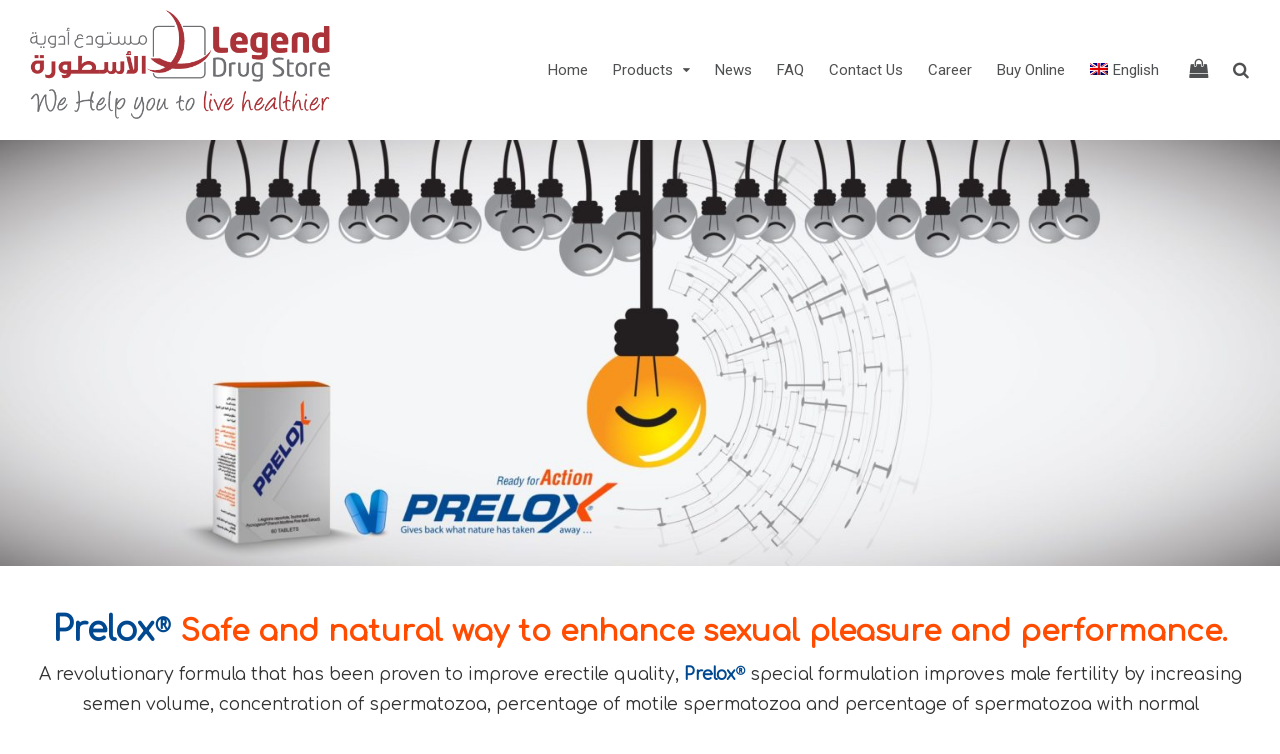

--- FILE ---
content_type: text/html; charset=UTF-8
request_url: https://legendpharma.com/prelox/
body_size: 30361
content:

<!DOCTYPE html>
<html lang="en-US">

<head>
		<meta charset="UTF-8">
	<meta name="viewport" content="width=device-width, initial-scale=1, maximum-scale=1">
	<meta name="format-detection" content="telephone=no">
	<meta name="theme-color" content="#a83338">
	<link rel="profile" href="http://gmpg.org/xfn/11">
	<link rel="pingback" href="https://legendpharma.com/xmlrpc.php">
		
	<title>Prelox &#8211; Legend Drug Store</title>
<meta name='robots' content='max-image-preview:large' />
	<style>img:is([sizes="auto" i], [sizes^="auto," i]) { contain-intrinsic-size: 3000px 1500px }</style>
	<link rel="alternate" hreflang="en" href="https://legendpharma.com/prelox/" />
<script>window._wca = window._wca || [];</script>
<script type='application/javascript'  id='pys-version-script'>console.log('PixelYourSite Free version 11.1.5.2');</script>
<link rel='dns-prefetch' href='//stats.wp.com' />
<link rel='dns-prefetch' href='//fonts.googleapis.com' />
<link rel="alternate" type="application/rss+xml" title="Legend Drug Store &raquo; Feed" href="https://legendpharma.com/feed/" />
<link rel="alternate" type="application/rss+xml" title="Legend Drug Store &raquo; Comments Feed" href="https://legendpharma.com/comments/feed/" />
<script type="text/javascript">
/* <![CDATA[ */
window._wpemojiSettings = {"baseUrl":"https:\/\/s.w.org\/images\/core\/emoji\/16.0.1\/72x72\/","ext":".png","svgUrl":"https:\/\/s.w.org\/images\/core\/emoji\/16.0.1\/svg\/","svgExt":".svg","source":{"concatemoji":"https:\/\/legendpharma.com\/wp-includes\/js\/wp-emoji-release.min.js?ver=6.8.3"}};
/*! This file is auto-generated */
!function(s,n){var o,i,e;function c(e){try{var t={supportTests:e,timestamp:(new Date).valueOf()};sessionStorage.setItem(o,JSON.stringify(t))}catch(e){}}function p(e,t,n){e.clearRect(0,0,e.canvas.width,e.canvas.height),e.fillText(t,0,0);var t=new Uint32Array(e.getImageData(0,0,e.canvas.width,e.canvas.height).data),a=(e.clearRect(0,0,e.canvas.width,e.canvas.height),e.fillText(n,0,0),new Uint32Array(e.getImageData(0,0,e.canvas.width,e.canvas.height).data));return t.every(function(e,t){return e===a[t]})}function u(e,t){e.clearRect(0,0,e.canvas.width,e.canvas.height),e.fillText(t,0,0);for(var n=e.getImageData(16,16,1,1),a=0;a<n.data.length;a++)if(0!==n.data[a])return!1;return!0}function f(e,t,n,a){switch(t){case"flag":return n(e,"\ud83c\udff3\ufe0f\u200d\u26a7\ufe0f","\ud83c\udff3\ufe0f\u200b\u26a7\ufe0f")?!1:!n(e,"\ud83c\udde8\ud83c\uddf6","\ud83c\udde8\u200b\ud83c\uddf6")&&!n(e,"\ud83c\udff4\udb40\udc67\udb40\udc62\udb40\udc65\udb40\udc6e\udb40\udc67\udb40\udc7f","\ud83c\udff4\u200b\udb40\udc67\u200b\udb40\udc62\u200b\udb40\udc65\u200b\udb40\udc6e\u200b\udb40\udc67\u200b\udb40\udc7f");case"emoji":return!a(e,"\ud83e\udedf")}return!1}function g(e,t,n,a){var r="undefined"!=typeof WorkerGlobalScope&&self instanceof WorkerGlobalScope?new OffscreenCanvas(300,150):s.createElement("canvas"),o=r.getContext("2d",{willReadFrequently:!0}),i=(o.textBaseline="top",o.font="600 32px Arial",{});return e.forEach(function(e){i[e]=t(o,e,n,a)}),i}function t(e){var t=s.createElement("script");t.src=e,t.defer=!0,s.head.appendChild(t)}"undefined"!=typeof Promise&&(o="wpEmojiSettingsSupports",i=["flag","emoji"],n.supports={everything:!0,everythingExceptFlag:!0},e=new Promise(function(e){s.addEventListener("DOMContentLoaded",e,{once:!0})}),new Promise(function(t){var n=function(){try{var e=JSON.parse(sessionStorage.getItem(o));if("object"==typeof e&&"number"==typeof e.timestamp&&(new Date).valueOf()<e.timestamp+604800&&"object"==typeof e.supportTests)return e.supportTests}catch(e){}return null}();if(!n){if("undefined"!=typeof Worker&&"undefined"!=typeof OffscreenCanvas&&"undefined"!=typeof URL&&URL.createObjectURL&&"undefined"!=typeof Blob)try{var e="postMessage("+g.toString()+"("+[JSON.stringify(i),f.toString(),p.toString(),u.toString()].join(",")+"));",a=new Blob([e],{type:"text/javascript"}),r=new Worker(URL.createObjectURL(a),{name:"wpTestEmojiSupports"});return void(r.onmessage=function(e){c(n=e.data),r.terminate(),t(n)})}catch(e){}c(n=g(i,f,p,u))}t(n)}).then(function(e){for(var t in e)n.supports[t]=e[t],n.supports.everything=n.supports.everything&&n.supports[t],"flag"!==t&&(n.supports.everythingExceptFlag=n.supports.everythingExceptFlag&&n.supports[t]);n.supports.everythingExceptFlag=n.supports.everythingExceptFlag&&!n.supports.flag,n.DOMReady=!1,n.readyCallback=function(){n.DOMReady=!0}}).then(function(){return e}).then(function(){var e;n.supports.everything||(n.readyCallback(),(e=n.source||{}).concatemoji?t(e.concatemoji):e.wpemoji&&e.twemoji&&(t(e.twemoji),t(e.wpemoji)))}))}((window,document),window._wpemojiSettings);
/* ]]> */
</script>
<link rel='stylesheet' id='formidable-css' href='https://legendpharma.com/wp-admin/admin-ajax.php?action=frmpro_css&#038;ver=12201514' type='text/css' media='all' />
<link rel='stylesheet' id='wooco-blocks-css' href='https://legendpharma.com/wp-content/plugins/wpc-composite-products/assets/css/blocks.css?ver=7.6.8' type='text/css' media='all' />
<link rel='stylesheet' id='woosb-blocks-css' href='https://legendpharma.com/wp-content/plugins/woo-product-bundle/assets/css/blocks.css?ver=8.4.3' type='text/css' media='all' />
<style id='wp-emoji-styles-inline-css' type='text/css'>

	img.wp-smiley, img.emoji {
		display: inline !important;
		border: none !important;
		box-shadow: none !important;
		height: 1em !important;
		width: 1em !important;
		margin: 0 0.07em !important;
		vertical-align: -0.1em !important;
		background: none !important;
		padding: 0 !important;
	}
</style>
<link rel='stylesheet' id='wp-block-library-css' href='https://legendpharma.com/wp-includes/css/dist/block-library/style.min.css?ver=6.8.3' type='text/css' media='all' />
<style id='classic-theme-styles-inline-css' type='text/css'>
/*! This file is auto-generated */
.wp-block-button__link{color:#fff;background-color:#32373c;border-radius:9999px;box-shadow:none;text-decoration:none;padding:calc(.667em + 2px) calc(1.333em + 2px);font-size:1.125em}.wp-block-file__button{background:#32373c;color:#fff;text-decoration:none}
</style>
<style id='qsm-quiz-style-inline-css' type='text/css'>


</style>
<link rel='stylesheet' id='mediaelement-css' href='https://legendpharma.com/wp-includes/js/mediaelement/mediaelementplayer-legacy.min.css?ver=4.2.17' type='text/css' media='all' />
<link rel='stylesheet' id='wp-mediaelement-css' href='https://legendpharma.com/wp-includes/js/mediaelement/wp-mediaelement.min.css?ver=6.8.3' type='text/css' media='all' />
<style id='jetpack-sharing-buttons-style-inline-css' type='text/css'>
.jetpack-sharing-buttons__services-list{display:flex;flex-direction:row;flex-wrap:wrap;gap:0;list-style-type:none;margin:5px;padding:0}.jetpack-sharing-buttons__services-list.has-small-icon-size{font-size:12px}.jetpack-sharing-buttons__services-list.has-normal-icon-size{font-size:16px}.jetpack-sharing-buttons__services-list.has-large-icon-size{font-size:24px}.jetpack-sharing-buttons__services-list.has-huge-icon-size{font-size:36px}@media print{.jetpack-sharing-buttons__services-list{display:none!important}}.editor-styles-wrapper .wp-block-jetpack-sharing-buttons{gap:0;padding-inline-start:0}ul.jetpack-sharing-buttons__services-list.has-background{padding:1.25em 2.375em}
</style>
<style id='global-styles-inline-css' type='text/css'>
:root{--wp--preset--aspect-ratio--square: 1;--wp--preset--aspect-ratio--4-3: 4/3;--wp--preset--aspect-ratio--3-4: 3/4;--wp--preset--aspect-ratio--3-2: 3/2;--wp--preset--aspect-ratio--2-3: 2/3;--wp--preset--aspect-ratio--16-9: 16/9;--wp--preset--aspect-ratio--9-16: 9/16;--wp--preset--color--black: #000000;--wp--preset--color--cyan-bluish-gray: #abb8c3;--wp--preset--color--white: #ffffff;--wp--preset--color--pale-pink: #f78da7;--wp--preset--color--vivid-red: #cf2e2e;--wp--preset--color--luminous-vivid-orange: #ff6900;--wp--preset--color--luminous-vivid-amber: #fcb900;--wp--preset--color--light-green-cyan: #7bdcb5;--wp--preset--color--vivid-green-cyan: #00d084;--wp--preset--color--pale-cyan-blue: #8ed1fc;--wp--preset--color--vivid-cyan-blue: #0693e3;--wp--preset--color--vivid-purple: #9b51e0;--wp--preset--gradient--vivid-cyan-blue-to-vivid-purple: linear-gradient(135deg,rgba(6,147,227,1) 0%,rgb(155,81,224) 100%);--wp--preset--gradient--light-green-cyan-to-vivid-green-cyan: linear-gradient(135deg,rgb(122,220,180) 0%,rgb(0,208,130) 100%);--wp--preset--gradient--luminous-vivid-amber-to-luminous-vivid-orange: linear-gradient(135deg,rgba(252,185,0,1) 0%,rgba(255,105,0,1) 100%);--wp--preset--gradient--luminous-vivid-orange-to-vivid-red: linear-gradient(135deg,rgba(255,105,0,1) 0%,rgb(207,46,46) 100%);--wp--preset--gradient--very-light-gray-to-cyan-bluish-gray: linear-gradient(135deg,rgb(238,238,238) 0%,rgb(169,184,195) 100%);--wp--preset--gradient--cool-to-warm-spectrum: linear-gradient(135deg,rgb(74,234,220) 0%,rgb(151,120,209) 20%,rgb(207,42,186) 40%,rgb(238,44,130) 60%,rgb(251,105,98) 80%,rgb(254,248,76) 100%);--wp--preset--gradient--blush-light-purple: linear-gradient(135deg,rgb(255,206,236) 0%,rgb(152,150,240) 100%);--wp--preset--gradient--blush-bordeaux: linear-gradient(135deg,rgb(254,205,165) 0%,rgb(254,45,45) 50%,rgb(107,0,62) 100%);--wp--preset--gradient--luminous-dusk: linear-gradient(135deg,rgb(255,203,112) 0%,rgb(199,81,192) 50%,rgb(65,88,208) 100%);--wp--preset--gradient--pale-ocean: linear-gradient(135deg,rgb(255,245,203) 0%,rgb(182,227,212) 50%,rgb(51,167,181) 100%);--wp--preset--gradient--electric-grass: linear-gradient(135deg,rgb(202,248,128) 0%,rgb(113,206,126) 100%);--wp--preset--gradient--midnight: linear-gradient(135deg,rgb(2,3,129) 0%,rgb(40,116,252) 100%);--wp--preset--font-size--small: 13px;--wp--preset--font-size--medium: 20px;--wp--preset--font-size--large: 36px;--wp--preset--font-size--x-large: 42px;--wp--preset--spacing--20: 0.44rem;--wp--preset--spacing--30: 0.67rem;--wp--preset--spacing--40: 1rem;--wp--preset--spacing--50: 1.5rem;--wp--preset--spacing--60: 2.25rem;--wp--preset--spacing--70: 3.38rem;--wp--preset--spacing--80: 5.06rem;--wp--preset--shadow--natural: 6px 6px 9px rgba(0, 0, 0, 0.2);--wp--preset--shadow--deep: 12px 12px 50px rgba(0, 0, 0, 0.4);--wp--preset--shadow--sharp: 6px 6px 0px rgba(0, 0, 0, 0.2);--wp--preset--shadow--outlined: 6px 6px 0px -3px rgba(255, 255, 255, 1), 6px 6px rgba(0, 0, 0, 1);--wp--preset--shadow--crisp: 6px 6px 0px rgba(0, 0, 0, 1);}:where(.is-layout-flex){gap: 0.5em;}:where(.is-layout-grid){gap: 0.5em;}body .is-layout-flex{display: flex;}.is-layout-flex{flex-wrap: wrap;align-items: center;}.is-layout-flex > :is(*, div){margin: 0;}body .is-layout-grid{display: grid;}.is-layout-grid > :is(*, div){margin: 0;}:where(.wp-block-columns.is-layout-flex){gap: 2em;}:where(.wp-block-columns.is-layout-grid){gap: 2em;}:where(.wp-block-post-template.is-layout-flex){gap: 1.25em;}:where(.wp-block-post-template.is-layout-grid){gap: 1.25em;}.has-black-color{color: var(--wp--preset--color--black) !important;}.has-cyan-bluish-gray-color{color: var(--wp--preset--color--cyan-bluish-gray) !important;}.has-white-color{color: var(--wp--preset--color--white) !important;}.has-pale-pink-color{color: var(--wp--preset--color--pale-pink) !important;}.has-vivid-red-color{color: var(--wp--preset--color--vivid-red) !important;}.has-luminous-vivid-orange-color{color: var(--wp--preset--color--luminous-vivid-orange) !important;}.has-luminous-vivid-amber-color{color: var(--wp--preset--color--luminous-vivid-amber) !important;}.has-light-green-cyan-color{color: var(--wp--preset--color--light-green-cyan) !important;}.has-vivid-green-cyan-color{color: var(--wp--preset--color--vivid-green-cyan) !important;}.has-pale-cyan-blue-color{color: var(--wp--preset--color--pale-cyan-blue) !important;}.has-vivid-cyan-blue-color{color: var(--wp--preset--color--vivid-cyan-blue) !important;}.has-vivid-purple-color{color: var(--wp--preset--color--vivid-purple) !important;}.has-black-background-color{background-color: var(--wp--preset--color--black) !important;}.has-cyan-bluish-gray-background-color{background-color: var(--wp--preset--color--cyan-bluish-gray) !important;}.has-white-background-color{background-color: var(--wp--preset--color--white) !important;}.has-pale-pink-background-color{background-color: var(--wp--preset--color--pale-pink) !important;}.has-vivid-red-background-color{background-color: var(--wp--preset--color--vivid-red) !important;}.has-luminous-vivid-orange-background-color{background-color: var(--wp--preset--color--luminous-vivid-orange) !important;}.has-luminous-vivid-amber-background-color{background-color: var(--wp--preset--color--luminous-vivid-amber) !important;}.has-light-green-cyan-background-color{background-color: var(--wp--preset--color--light-green-cyan) !important;}.has-vivid-green-cyan-background-color{background-color: var(--wp--preset--color--vivid-green-cyan) !important;}.has-pale-cyan-blue-background-color{background-color: var(--wp--preset--color--pale-cyan-blue) !important;}.has-vivid-cyan-blue-background-color{background-color: var(--wp--preset--color--vivid-cyan-blue) !important;}.has-vivid-purple-background-color{background-color: var(--wp--preset--color--vivid-purple) !important;}.has-black-border-color{border-color: var(--wp--preset--color--black) !important;}.has-cyan-bluish-gray-border-color{border-color: var(--wp--preset--color--cyan-bluish-gray) !important;}.has-white-border-color{border-color: var(--wp--preset--color--white) !important;}.has-pale-pink-border-color{border-color: var(--wp--preset--color--pale-pink) !important;}.has-vivid-red-border-color{border-color: var(--wp--preset--color--vivid-red) !important;}.has-luminous-vivid-orange-border-color{border-color: var(--wp--preset--color--luminous-vivid-orange) !important;}.has-luminous-vivid-amber-border-color{border-color: var(--wp--preset--color--luminous-vivid-amber) !important;}.has-light-green-cyan-border-color{border-color: var(--wp--preset--color--light-green-cyan) !important;}.has-vivid-green-cyan-border-color{border-color: var(--wp--preset--color--vivid-green-cyan) !important;}.has-pale-cyan-blue-border-color{border-color: var(--wp--preset--color--pale-cyan-blue) !important;}.has-vivid-cyan-blue-border-color{border-color: var(--wp--preset--color--vivid-cyan-blue) !important;}.has-vivid-purple-border-color{border-color: var(--wp--preset--color--vivid-purple) !important;}.has-vivid-cyan-blue-to-vivid-purple-gradient-background{background: var(--wp--preset--gradient--vivid-cyan-blue-to-vivid-purple) !important;}.has-light-green-cyan-to-vivid-green-cyan-gradient-background{background: var(--wp--preset--gradient--light-green-cyan-to-vivid-green-cyan) !important;}.has-luminous-vivid-amber-to-luminous-vivid-orange-gradient-background{background: var(--wp--preset--gradient--luminous-vivid-amber-to-luminous-vivid-orange) !important;}.has-luminous-vivid-orange-to-vivid-red-gradient-background{background: var(--wp--preset--gradient--luminous-vivid-orange-to-vivid-red) !important;}.has-very-light-gray-to-cyan-bluish-gray-gradient-background{background: var(--wp--preset--gradient--very-light-gray-to-cyan-bluish-gray) !important;}.has-cool-to-warm-spectrum-gradient-background{background: var(--wp--preset--gradient--cool-to-warm-spectrum) !important;}.has-blush-light-purple-gradient-background{background: var(--wp--preset--gradient--blush-light-purple) !important;}.has-blush-bordeaux-gradient-background{background: var(--wp--preset--gradient--blush-bordeaux) !important;}.has-luminous-dusk-gradient-background{background: var(--wp--preset--gradient--luminous-dusk) !important;}.has-pale-ocean-gradient-background{background: var(--wp--preset--gradient--pale-ocean) !important;}.has-electric-grass-gradient-background{background: var(--wp--preset--gradient--electric-grass) !important;}.has-midnight-gradient-background{background: var(--wp--preset--gradient--midnight) !important;}.has-small-font-size{font-size: var(--wp--preset--font-size--small) !important;}.has-medium-font-size{font-size: var(--wp--preset--font-size--medium) !important;}.has-large-font-size{font-size: var(--wp--preset--font-size--large) !important;}.has-x-large-font-size{font-size: var(--wp--preset--font-size--x-large) !important;}
:where(.wp-block-post-template.is-layout-flex){gap: 1.25em;}:where(.wp-block-post-template.is-layout-grid){gap: 1.25em;}
:where(.wp-block-columns.is-layout-flex){gap: 2em;}:where(.wp-block-columns.is-layout-grid){gap: 2em;}
:root :where(.wp-block-pullquote){font-size: 1.5em;line-height: 1.6;}
</style>
<link rel='stylesheet' id='contact-form-7-css' href='https://legendpharma.com/wp-content/plugins/contact-form-7/includes/css/styles.css?ver=6.1.4' type='text/css' media='all' />
<link rel='stylesheet' id='rs-plugin-settings-css' href='https://legendpharma.com/wp-content/plugins/revslider/public/assets/css/settings.css?ver=5.4.8' type='text/css' media='all' />
<style id='rs-plugin-settings-inline-css' type='text/css'>
#rs-demo-id {}
</style>
<style id='woocommerce-inline-inline-css' type='text/css'>
.woocommerce form .form-row .required { visibility: visible; }
</style>
<link rel='stylesheet' id='wpml-menu-item-0-css' href='//legendpharma.com/wp-content/plugins/sitepress-multilingual-cms/templates/language-switchers/menu-item/style.min.css?ver=1' type='text/css' media='all' />
<link rel='stylesheet' id='js_composer_front-css' href='https://legendpharma.com/wp-content/plugins/js_composer/assets/css/js_composer.min.css?ver=5.5.5' type='text/css' media='all' />
<link rel='stylesheet' id='wooco-frontend-css' href='https://legendpharma.com/wp-content/plugins/wpc-composite-products/assets/css/frontend.css?ver=7.6.8' type='text/css' media='all' />
<link rel='stylesheet' id='woosb-frontend-css' href='https://legendpharma.com/wp-content/plugins/woo-product-bundle/assets/css/frontend.css?ver=8.4.3' type='text/css' media='all' />
<link rel='stylesheet' id='mnky_woocommerce_style-css' href='https://legendpharma.com/wp-content/themes/vital/inc/woocommerce/woocommerce.css?ver=1.1.3.1' type='text/css' media='all' />
<link rel='stylesheet' id='mnky_main-css' href='https://legendpharma.com/wp-content/themes/vital/style.css?ver=1.1.3.1' type='text/css' media='all' />
<style id='mnky_main-inline-css' type='text/css'>
input[type='submit'], button, #wp-calendar #today, .pricing-box .plan-badge, .scrollToTop, .widget-area .widget .tagcloud a:hover, blockquote.box-left, blockquote.box-right, blockquote.callout, .article-labels span, .archive-style-2:nth-child(odd) .post-content-bg, .archive-style-2.layout-two-column:nth-child(4n) .post-content-bg, .archive-style-2.layout-two-column:nth-child(4n+1) .post-content-bg, .rating-bar-value, .mp-container .mp-comment, #mobile-site-navigation .mobile-menu-header, #site-navigation-side ul li.menu-button-theme a, #header-container .menu-toggle-wrapper:hover span {background-color:#a83338;}	input[type='submit'], button{border-bottom-color: #851015;}input[type=button]:hover, input[type='submit']:hover, button:hover{border-bottom-color: #851015; background-color: #851015;}.archive-layout.format-video .post-preview:before, .archive-layout.format-gallery .post-preview:before, .archive-layout.format-link .post-preview:before, .archive-layout.format-video .format-icon:before, .archive-layout.format-gallery .format-icon:before, .archive-layout.format-link .format-icon:before{background-color:rgba(168,51,56,0.70);}.archive-layout.format-video .post-preview:hover:before, .archive-layout.format-gallery .post-preview:hover:before, .archive-layout.format-link .post-preview:hover:before, .archive-layout.format-video:hover .format-icon:before, .archive-layout.format-gallery:hover .format-icon:before, .archive-layout.format-link:hover .format-icon:before{background-color:rgba(168,51,56,0.80);}::selection{background-color:#6d6e70;}::-moz-selection{background-color:#6d6e70;}.archive-style-2:nth-child(even) .post-content-bg, .archive-style-2.layout-two-column .post-content-bg{background-color:#6d6e70;}		.themecolor_txt, a, a:hover, blockquote.center p, #comments span.required, #comments .comment-reply-link:hover, #comments h3.comment-reply-title #cancel-comment-reply-link:hover, #comments .comment-meta a:hover, .vc_toggle_default .vc_toggle_title .vc_toggle_icon:after, .single-post .entry-header h5 a:hover, .entry-header .entry-meta a:hover, #comments p.comment-notes:before, p.logged-in-as:before, p.must-log-in:before, .sticky .post-preview:after, .pagination a:hover, .page-links a:hover, .format-chat p:nth-child(odd):before, #comments .comment-navigation a:hover, .separator_w_icon i, .mnky_testimonials-slider .flex-control-paging li a.flex-active:after, .mnky-content-slider .flex-control-paging li a.flex-active:after, #site-navigation ul li a:hover, #site-navigation ul li.current-menu-item > a, #site-navigation ul li.megamenu ul li ul li a:hover, #site-navigation ul li.megamenu ul li.current-menu-item > a, #site-navigation #menu-sidebar a:hover, .mnky-posts .mp-title a:hover, .mp-author a:hover, .entry-meta-blog .meta-author:hover, .meta-comments a:hover, .archive-layout .entry-category a:hover, .mp-category a:hover, .rating_aspect_value .rating-value, .rating_summary_value, .rating-stars, #mobile-site-navigation ul > li > a:hover, .mnky_team_wrapper .team_member_position, .mnky_team_wrapper .team_content_container i, .site-links .search_button:hover, .site-links .header_cart_link i:hover, .menu-toggle-wrapper:hover, .footer-sidebar .widget a:hover, .site-info .widget a:hover {color:#a83338;}			.archive-layout .entry-category, .archive-layout .entry-category a, .single-post .entry-header h5, .single-post .entry-header h5 a, .mnky_team_wrapper:hover .team_content_container i {color:#6d6e70;}		input:focus, textarea:focus, blockquote.border p, blockquote.bold:after, .rating-bar-value:after, #site-navigation-side ul li.menu-button-theme a, #site-navigation-side ul li.menu-button-outline-theme a, #sidebar .widget.widget_nav_menu ul li.current-menu-item a, #sidebar.float-right .widget.widget_nav_menu ul li.current-menu-item a {border-color:#a83338;}		.mp-container .mp-comment:after {border-left-color:#a83338; border-top-color:#a83338;}					.woocommerce div.product span.price,.woocommerce div.product p.price,.woocommerce #content div.product span.price,.woocommerce #content div.product p.price,.woocommerce-page div.product span.price,.woocommerce-page div.product p.price,.woocommerce-page #content div.product span.price,.woocommerce-page #content div.product p.price, .woocommerce ul.products li.product .price,.woocommerce-page ul.products li.product .price, #site-header .site-links .header_cart_widget .woocommerce a:hover, woocommerce ul li.product-category:hover h3,.woocommerce ul li.product-category:hover h3 mark, .woocommerce-MyAccount-navigation ul li a:hover, .woocommerce-MyAccount-navigation ul li.is-active a, .woocommerce-MyAccount-navigation ul li a:hover:after, .woocommerce-MyAccount-navigation ul li.is-active a:after, .shop_table a:hover, .woocommerce-pagination ul li a:hover {color:#a83338;}							.woocommerce .widget_price_filter .ui-slider .ui-slider-handle,.woocommerce-page .widget_price_filter .ui-slider .ui-slider-handle, .woocommerce a.added_to_cart,.woocommerce-page a.added_to_cart, .woocommerce .widget_layered_nav ul li.chosen a, .woocommerce-page .widget_layered_nav ul li.chosen a, .site-links .header_cart_link .cart_product_count {background-color:#a83338;}					.woocommerce .widget_layered_nav ul li.chosen a, .woocommerce-page .widget_layered_nav ul li.chosen a, .woocommerce div.product .woocommerce-tabs ul.tabs li.active,.woocommerce #content div.product .woocommerce-tabs ul.tabs li.active,.woocommerce-page div.product .woocommerce-tabs ul.tabs li.active,.woocommerce-page #content div.product .woocommerce-tabs ul.tabs li.active {border-color:#a83338;}							.woocommerce a.button, .woocommerce .page-sidebar a.button, .woocommerce button.button,.woocommerce input.button,.woocommerce #respond input#submit,.woocommerce #content input.button,.woocommerce-page a.button,.woocommerce-page button.button,.woocommerce-page input.button,.woocommerce-page #respond input#submit,.woocommerce-page #content input.button, .woocommerce a.button.alt,.woocommerce button.button.alt,.woocommerce input.button.alt,.woocommerce #respond input#submit.alt,.woocommerce #content input.button.alt,.woocommerce-page a.button.alt,.woocommerce-page button.button.alt,.woocommerce-page input.button.alt,.woocommerce-page #respond input#submit.alt,.woocommerce-page #content input.button.alt, .woocommerce .widget_price_filter .ui-slider .ui-slider-handle,.woocommerce-page .widget_price_filter .ui-slider .ui-slider-handle, .woocommerce a.added_to_cart,.woocommerce-page a.added_to_cart, .woocommerce .widget_layered_nav ul li.chosen a, .woocommerce-page .widget_layered_nav ul li.chosen a {background-color:#a83338; border-bottom-color: #851015;}							.woocommerce a.button:hover, .woocommerce .page-sidebar a.button:hover, .woocommerce button.button:hover,.woocommerce input.button:hover,.woocommerce #respond input#submit:hover,.woocommerce #content input.button:hover,.woocommerce-page a.button:hover,.woocommerce-page button.button:hover,.woocommerce-page input.button:hover,.woocommerce-page #respond input#submit:hover,.woocommerce-page #content input.button:hover, .woocommerce a.button.alt:hover,.woocommerce button.button.alt:hover,.woocommerce input.button.alt:hover,.woocommerce #respond input#submit.alt:hover,.woocommerce #content input.button.alt:hover,.woocommerce-page a.button.alt:hover,.woocommerce-page button.button.alt:hover,.woocommerce-page input.button.alt:hover,.woocommerce-page #respond input#submit.alt:hover,.woocommerce-page #content input.button.alt:hover{border-bottom-color: #851015; background-color: #851015;}		.woocommerce td.product-name dl.variation dt, .woocommerce-page td.product-name dl.variation dt {color:#6d6e70;}.woocommerce div.product .woocommerce-tabs ul.tabs li a, .woocommerce #content div.product .woocommerce-tabs ul.tabs li a, .woocommerce-page div.product .woocommerce-tabs ul.tabs li a, .woocommerce-page #content div.product .woocommerce-tabs ul.tabs li a {color:#666677}			.woocommerce th, .woocommerce .shop_attributes th, .woocommerce #order_review tr.order-total td, .woocommerce .cart-collaterals .cart_totals tr.order-total td,.woocommerce-page .cart-collaterals .cart_totals tr.order-total td, .woocommerce form .form-row label,.woocommerce-page form .form-row label, .woocommerce form  legend,.woocommerce-page form legend {color:#222222}				.site-links .header_cart_widget .woocommerce .total {color:#222222}#main, #site-header #header-container, #top-bar, #mobile-site-header, #container, .inner, .page-header-inner, .header-search, .header-search .search-input {max-width:1500px; }#site-navigation ul li.megamenu > ul{max-width:1500px; left: calc(50% - 750px);}@media only screen and (max-width : 1500px){#site-navigation .menu-container ul li.megamenu > ul{left:0;}}@media only screen and (max-width : 1560px){.searchform-wrapper {padding:0 30px;} .header-search .toggle-header-search {right:30px;}}#mobile-site-header{width:100% !important;}#site-header, #site-header #header-wrapper {height:140px;}#site-header, #site-header #header-wrapper, #mobile-site-header {background-color:#ffffff;}#site-header #header-wrapper {box-shadow:0px 1px 3px rgba(0,0,0,0.12);} #site-header.header-overlay #header-wrapper {box-shadow:none;}#top-bar-wrapper, #top-bar .widget_nav_menu ul li ul{background:#f6f7f8}#top-bar-wrapper .widget, #top-bar-wrapper .widget a, #top-bar .widget-title, #top-bar .search-input {color:#6d6e70}#top-bar-wrapper .widget a:hover, #top-bar .widget_nav_menu ul li ul li a:hover {color:#a83338}#site-navigation ul > li > a, .site-links .menu-toggle-wrapper, .site-links .header_cart_wrapper, .site-links .search_button, #site-logo .site-title, #site-navigation #menu-sidebar {line-height:140px}.header-search .search-input {height:140px}#site-navigation ul li a, #site-navigation #menu-sidebar, #site-navigation #menu-sidebar a, .site-links .search_button, .site-links .header_cart_link i, .toggle-mobile-menu i, #mobile-site-header #mobile-site-logo h1.site-title a, #mobile-site-header .toggle-mobile-menu i, .header-search .search-input, .menu-toggle-wrapper {color:#4f5051}.header-search .toggle-header-search span, #header-container .menu-toggle-wrapper span {background-color:#4f5051}#site-navigation ul li a:hover, #site-navigation #menu-sidebar a:hover, .site-links .search_button:hover, .site-links .header_cart_link i:hover, #site-navigation ul li.current-menu-item > a, .menu-toggle-wrapper:hover {color:#a83338}#header-container .menu-toggle-wrapper:hover span {background-color:#a83338}#site-header.header-overlay {background-color:#ffffff}#site-navigation ul li a, .site-links .search_button, #site-navigation .header_cart_button, .toggle-mobile-menu i, .site-links .header_cart_link i, .header-search .search-input, .menu-toggle-wrapper, #site-logo .site-title a {color:#4f5051}.header-search .toggle-header-search span, #header-container .menu-toggle-wrapper span {background-color:#4f5051}#site-navigation ul li a:hover, #site-navigation ul li.current-menu-item > a, .site-links .search_button:hover, .site-links .header_cart_link i:hover, .menu-toggle-wrapper:hover, .header-overlay #site-logo .site-title a:hover {color:#a83338}#header-container .menu-toggle-wrapper:hover span {background-color:#a83338}#site-header.header-overlay #header-wrapper.header-sticky {background-color:#ffffff}#mobile-site-header{background:#ffffff}#mobile-site-header .toggle-mobile-menu i, #mobile-site-header #mobile-site-logo h1.site-title a {color:#6d6e70}#site-logo {margin-top:10px}#site-logo img.retina-logo{width:300px; height:108.882px;}#mobile-site-header #site-logo img.retina-logo{width:131px; height:47.545px;}.page-sidebar .widget{color:#666677}body{color:#666677; font-size:16px}#content h4.wpb_toggle, .mp-author a, .entry-meta-blog .meta-author, .meta-comments a, .entry-header .entry-meta, .entry-header .entry-meta a, .pagination a, .page-links a, #comments .comment-meta a, #comments .comment-reply-link, #comments h3.comment-reply-title #cancel-comment-reply-link, #comments .comment-navigation a, .mnky-content-box, .mnky-accordion.vc_tta-style-classic.vc_tta.vc_general .vc_tta-panel-title > a {color:#666677;}.single-post .entry-content, .single-post .post_lead_content {font-size:16px}h1{font-size:30px}h2{font-size:24px}h3{font-size:20px}h4{font-size:18px}h5{font-size:16px}h6{font-size:14px}h1, h2, h3, h4, h5, h6, h1 a, h2 a, h3 a, h4 a, h5 a, h6 a {color:#222222}#site-logo .site-title a:hover, #comments .comment-author .fn, .mnky_counter_wrapper .count_data, .mnky-accordion.vc_tta-style-classic.vc_tta.vc_general .vc_tta-panel.vc_active .vc_tta-panel-title > a {color:#222222}.footer-sidebar{background-color:#818285}.footer-sidebar .widget, .footer-sidebar .widget input{color:#ffffff}.footer-sidebar .widget a{color:#ededed}.footer-sidebar .widget a:hover {color:#c8cdce}.footer-sidebar .widget .widget-title{color:#ffffff}.site-info {text-align:center}
</style>
<link rel='stylesheet' id='font-awesome-css' href='https://legendpharma.com/wp-content/plugins/js_composer/assets/lib/bower/font-awesome/css/font-awesome.min.css?ver=5.5.5' type='text/css' media='all' />
<link rel='stylesheet' id='mnky-fonts-css' href='//fonts.googleapis.com/css?family=Roboto%3A400%2C300italic%2C300%2C400italic%2C500%2C500italic%2C700%2C700italic%26subset%3Dlatin%2Clatin-ext&#038;ver=1.0.0' type='text/css' media='all' />
<link rel='stylesheet' id='mpc-massive-style-css' href='https://legendpharma.com/wp-content/plugins/mpc-massive/assets/css/mpc-styles.css?ver=2.4.2.1' type='text/css' media='all' />
<script type="text/javascript" src="https://legendpharma.com/wp-includes/js/jquery/jquery.min.js?ver=3.7.1" id="jquery-core-js"></script>
<script type="text/javascript" src="https://legendpharma.com/wp-includes/js/jquery/jquery-migrate.min.js?ver=3.4.1" id="jquery-migrate-js"></script>
<script type="text/javascript" src="https://legendpharma.com/wp-content/plugins/revslider/public/assets/js/jquery.themepunch.tools.min.js?ver=5.4.8" id="tp-tools-js"></script>
<script type="text/javascript" src="https://legendpharma.com/wp-content/plugins/revslider/public/assets/js/jquery.themepunch.revolution.min.js?ver=5.4.8" id="revmin-js"></script>
<script type="text/javascript" src="https://legendpharma.com/wp-content/plugins/woocommerce/assets/js/jquery-blockui/jquery.blockUI.min.js?ver=2.7.0-wc.10.4.3" id="wc-jquery-blockui-js" data-wp-strategy="defer"></script>
<script type="text/javascript" id="wc-add-to-cart-js-extra">
/* <![CDATA[ */
var wc_add_to_cart_params = {"ajax_url":"\/wp-admin\/admin-ajax.php","wc_ajax_url":"\/?wc-ajax=%%endpoint%%","i18n_view_cart":"View cart","cart_url":"https:\/\/legendpharma.com\/cart\/","is_cart":"","cart_redirect_after_add":"no"};
/* ]]> */
</script>
<script type="text/javascript" src="https://legendpharma.com/wp-content/plugins/woocommerce/assets/js/frontend/add-to-cart.min.js?ver=10.4.3" id="wc-add-to-cart-js" data-wp-strategy="defer"></script>
<script type="text/javascript" src="https://legendpharma.com/wp-content/plugins/woocommerce/assets/js/js-cookie/js.cookie.min.js?ver=2.1.4-wc.10.4.3" id="wc-js-cookie-js" defer="defer" data-wp-strategy="defer"></script>
<script type="text/javascript" id="woocommerce-js-extra">
/* <![CDATA[ */
var woocommerce_params = {"ajax_url":"\/wp-admin\/admin-ajax.php","wc_ajax_url":"\/?wc-ajax=%%endpoint%%","i18n_password_show":"Show password","i18n_password_hide":"Hide password"};
/* ]]> */
</script>
<script type="text/javascript" src="https://legendpharma.com/wp-content/plugins/woocommerce/assets/js/frontend/woocommerce.min.js?ver=10.4.3" id="woocommerce-js" defer="defer" data-wp-strategy="defer"></script>
<script type="text/javascript" src="https://legendpharma.com/wp-content/plugins/js_composer/assets/js/vendors/woocommerce-add-to-cart.js?ver=5.5.5" id="vc_woocommerce-add-to-cart-js-js"></script>
<script type="text/javascript" src="https://stats.wp.com/s-202604.js" id="woocommerce-analytics-js" defer="defer" data-wp-strategy="defer"></script>
<script type="text/javascript" src="https://legendpharma.com/wp-content/plugins/pixelyoursite/dist/scripts/jquery.bind-first-0.2.3.min.js?ver=0.2.3" id="jquery-bind-first-js"></script>
<script type="text/javascript" src="https://legendpharma.com/wp-content/plugins/pixelyoursite/dist/scripts/js.cookie-2.1.3.min.js?ver=2.1.3" id="js-cookie-pys-js"></script>
<script type="text/javascript" src="https://legendpharma.com/wp-content/plugins/pixelyoursite/dist/scripts/tld.min.js?ver=2.3.1" id="js-tld-js"></script>
<script type="text/javascript" id="pys-js-extra">
/* <![CDATA[ */
var pysOptions = {"staticEvents":[],"dynamicEvents":[],"triggerEvents":[],"triggerEventTypes":[],"debug":"","siteUrl":"https:\/\/legendpharma.com","ajaxUrl":"https:\/\/legendpharma.com\/wp-admin\/admin-ajax.php","ajax_event":"da5400c6c8","enable_remove_download_url_param":"1","cookie_duration":"7","last_visit_duration":"60","enable_success_send_form":"","ajaxForServerEvent":"1","ajaxForServerStaticEvent":"1","useSendBeacon":"1","send_external_id":"1","external_id_expire":"180","track_cookie_for_subdomains":"1","google_consent_mode":"1","gdpr":{"ajax_enabled":false,"all_disabled_by_api":false,"facebook_disabled_by_api":false,"analytics_disabled_by_api":false,"google_ads_disabled_by_api":false,"pinterest_disabled_by_api":false,"bing_disabled_by_api":false,"reddit_disabled_by_api":false,"externalID_disabled_by_api":false,"facebook_prior_consent_enabled":true,"analytics_prior_consent_enabled":true,"google_ads_prior_consent_enabled":null,"pinterest_prior_consent_enabled":true,"bing_prior_consent_enabled":true,"cookiebot_integration_enabled":false,"cookiebot_facebook_consent_category":"marketing","cookiebot_analytics_consent_category":"statistics","cookiebot_tiktok_consent_category":"marketing","cookiebot_google_ads_consent_category":"marketing","cookiebot_pinterest_consent_category":"marketing","cookiebot_bing_consent_category":"marketing","consent_magic_integration_enabled":false,"real_cookie_banner_integration_enabled":false,"cookie_notice_integration_enabled":false,"cookie_law_info_integration_enabled":false,"analytics_storage":{"enabled":true,"value":"granted","filter":false},"ad_storage":{"enabled":true,"value":"granted","filter":false},"ad_user_data":{"enabled":true,"value":"granted","filter":false},"ad_personalization":{"enabled":true,"value":"granted","filter":false}},"cookie":{"disabled_all_cookie":false,"disabled_start_session_cookie":false,"disabled_advanced_form_data_cookie":false,"disabled_landing_page_cookie":false,"disabled_first_visit_cookie":false,"disabled_trafficsource_cookie":false,"disabled_utmTerms_cookie":false,"disabled_utmId_cookie":false},"tracking_analytics":{"TrafficSource":"direct","TrafficLanding":"undefined","TrafficUtms":[],"TrafficUtmsId":[]},"GATags":{"ga_datalayer_type":"default","ga_datalayer_name":"dataLayerPYS"},"woo":{"enabled":true,"enabled_save_data_to_orders":true,"addToCartOnButtonEnabled":true,"addToCartOnButtonValueEnabled":true,"addToCartOnButtonValueOption":"price","singleProductId":null,"removeFromCartSelector":"form.woocommerce-cart-form .remove","addToCartCatchMethod":"add_cart_hook","is_order_received_page":false,"containOrderId":false},"edd":{"enabled":false},"cache_bypass":"1769281646"};
/* ]]> */
</script>
<script type="text/javascript" src="https://legendpharma.com/wp-content/plugins/pixelyoursite/dist/scripts/public.js?ver=11.1.5.2" id="pys-js"></script>
<link rel="https://api.w.org/" href="https://legendpharma.com/wp-json/" /><link rel="alternate" title="JSON" type="application/json" href="https://legendpharma.com/wp-json/wp/v2/pages/14951" /><link rel="EditURI" type="application/rsd+xml" title="RSD" href="https://legendpharma.com/xmlrpc.php?rsd" />
<meta name="generator" content="WordPress 6.8.3" />
<meta name="generator" content="WooCommerce 10.4.3" />
<link rel="canonical" href="https://legendpharma.com/prelox/" />
<link rel='shortlink' href='https://legendpharma.com/?p=14951' />
<link rel="alternate" title="oEmbed (JSON)" type="application/json+oembed" href="https://legendpharma.com/wp-json/oembed/1.0/embed?url=https%3A%2F%2Flegendpharma.com%2Fprelox%2F" />
<link rel="alternate" title="oEmbed (XML)" type="text/xml+oembed" href="https://legendpharma.com/wp-json/oembed/1.0/embed?url=https%3A%2F%2Flegendpharma.com%2Fprelox%2F&#038;format=xml" />
<meta name="generator" content="WPML ver:4.4.12 stt:5,1;" />
	<style>img#wpstats{display:none}</style>
			<noscript><style>.woocommerce-product-gallery{ opacity: 1 !important; }</style></noscript>
	<meta name="generator" content="Powered by WPBakery Page Builder - drag and drop page builder for WordPress."/>
<!--[if lte IE 9]><link rel="stylesheet" type="text/css" href="https://legendpharma.com/wp-content/plugins/js_composer/assets/css/vc_lte_ie9.min.css" media="screen"><![endif]--><script type='application/javascript' id='pys-config-warning-script'>console.warn('PixelYourSite: no pixel configured.');</script>
<meta name="generator" content="Powered by Slider Revolution 5.4.8 - responsive, Mobile-Friendly Slider Plugin for WordPress with comfortable drag and drop interface." />
<script type="text/javascript">function setREVStartSize(e){									
						try{ e.c=jQuery(e.c);var i=jQuery(window).width(),t=9999,r=0,n=0,l=0,f=0,s=0,h=0;
							if(e.responsiveLevels&&(jQuery.each(e.responsiveLevels,function(e,f){f>i&&(t=r=f,l=e),i>f&&f>r&&(r=f,n=e)}),t>r&&(l=n)),f=e.gridheight[l]||e.gridheight[0]||e.gridheight,s=e.gridwidth[l]||e.gridwidth[0]||e.gridwidth,h=i/s,h=h>1?1:h,f=Math.round(h*f),"fullscreen"==e.sliderLayout){var u=(e.c.width(),jQuery(window).height());if(void 0!=e.fullScreenOffsetContainer){var c=e.fullScreenOffsetContainer.split(",");if (c) jQuery.each(c,function(e,i){u=jQuery(i).length>0?u-jQuery(i).outerHeight(!0):u}),e.fullScreenOffset.split("%").length>1&&void 0!=e.fullScreenOffset&&e.fullScreenOffset.length>0?u-=jQuery(window).height()*parseInt(e.fullScreenOffset,0)/100:void 0!=e.fullScreenOffset&&e.fullScreenOffset.length>0&&(u-=parseInt(e.fullScreenOffset,0))}f=u}else void 0!=e.minHeight&&f<e.minHeight&&(f=e.minHeight);e.c.closest(".rev_slider_wrapper").css({height:f})					
						}catch(d){console.log("Failure at Presize of Slider:"+d)}						
					};</script>
<style type="text/css" data-type="vc_shortcodes-custom-css">.vc_custom_1600068317065{margin-right: 0px !important;border-right-width: 0px !important;padding-left: 0px !important;background-position: center !important;background-repeat: no-repeat !important;background-size: contain !important;}.vc_custom_1574674454225{background-position: 0 0 !important;background-repeat: no-repeat !important;}.vc_custom_1600497749776{background-color: #004990 !important;background-position: center !important;background-repeat: no-repeat !important;background-size: contain !important;}.vc_custom_1600068428005{padding-bottom: 0px !important;background-position: center !important;background-repeat: no-repeat !important;background-size: contain !important;}.vc_custom_1573382659591{padding-top: 50px !important;}</style><noscript><style type="text/css"> .wpb_animate_when_almost_visible { opacity: 1; }</style></noscript>	<link href="https://fonts.googleapis.com/css?family=Comfortaa|Tenali+Ramakrishna" rel="stylesheet">
    <link href="https://fonts.googleapis.com/css?family=Cinzel+Decorative" rel="stylesheet">
</head>
	
<body class="wp-singular page-template page-template-page-no-paddings page-template-page-no-paddings-php page page-id-14951 wp-theme-vital theme-vital woocommerce-no-js sticky-sidebar wpb-js-composer js-comp-ver-5.5.5 vc_responsive" id="site-body" itemscope itemtype="http://schema.org/WebPage">
		
	<div id="wrapper">
		
	
		
			


	
<header id="mobile-site-header" class="mobile-header">
	<div id="mobile-site-logo">
		<a href="https://legendpharma.com/">
				<img src="https://legendpharma.com/wp-content/uploads/2020/09/Logo_Legend_mobl1_.png" width="131" height="47.545" alt="Legend Drug Store" class="default-logo" />
				<img src="https://legendpharma.com/wp-content/uploads/2020/09/Logo_Legend_mobl1x2_.png" width="131" height="47.545" alt="Legend Drug Store" class="retina-logo" />
			</a>	</div>	
	
	<div id="mobile-header-sidebar" class="clearfix">
		<div id="block-8" class="widget widget_block">		
			<div data-block-name="woocommerce/mini-cart"
				data-wp-interactive="woocommerce/mini-cart"
				data-wp-init="callbacks.setupEventListeners"
				data-wp-init--refresh-cart-items="woocommerce::actions.refreshCartItems"
				data-wp-watch="callbacks.disableScrollingOnBody"
								data-wp-context='{"productCountVisibility":"greater_than_zero"}'				class="wc-block-mini-cart wp-block-woocommerce-mini-cart "
				style=""
			>
				<button aria-label="Number of items in the cart: 0" 
					data-wp-init="callbacks.saveMiniCartButtonRef"
					data-wp-on--click="actions.openDrawer"
					data-wp-bind--aria-label="state.buttonAriaLabel"
					class="wc-block-mini-cart__button"
									>
					<span class="wc-block-mini-cart__quantity-badge">
						<svg xmlns="http://www.w3.org/2000/svg" fill="currentColor" class="wc-block-mini-cart__icon" viewBox="0 0 32 32"><circle cx="12.667" cy="24.667" r="2"/><circle cx="23.333" cy="24.667" r="2"/><path fill-rule="evenodd" d="M9.285 10.036a1 1 0 0 1 .776-.37h15.272a1 1 0 0 1 .99 1.142l-1.333 9.333A1 1 0 0 1 24 21H12a1 1 0 0 1-.98-.797L9.083 10.87a1 1 0 0 1 .203-.834m2.005 1.63L12.814 19h10.319l1.047-7.333z" clip-rule="evenodd"/><path fill-rule="evenodd" d="M5.667 6.667a1 1 0 0 1 1-1h2.666a1 1 0 0 1 .984.82l.727 4a1 1 0 1 1-1.967.359l-.578-3.18H6.667a1 1 0 0 1-1-1" clip-rule="evenodd"/></svg>													<span hidden data-wp-bind--hidden="!state.badgeIsVisible" data-wp-text="state.totalItemsInCart" class="wc-block-mini-cart__badge" style="">0</span>
											</span>
									</button>
			</div>
			</div>	</div>
	
	
	<a href="#mobile-site-navigation" class="toggle-mobile-menu"><i class="fa fa-bars"></i></a>	
</header>	
	
	

	<header id="site-header" class="header-style-default header-overlay" itemscope itemtype="http://schema.org/WPHeader">
		<div id="header-wrapper">
			<div id="header-container" class="clearfix">
				<div id="site-logo">
					<a href="https://legendpharma.com/">
				<img src="https://legendpharma.com/wp-content/uploads/2020/09/Logo_Legend1_2_.png" width="300" height="108.882" alt="Legend Drug Store" class="default-logo" />
				<img src="https://legendpharma.com/wp-content/uploads/2020/09/Logo_Legend1_X2.png" width="300" height="108.882" alt="Legend Drug Store" class="retina-logo" />
			</a>				</div>			
				
				<div id="site-navigation" class="menu-float-right" itemscope itemtype="http://schema.org/SiteNavigationElement">
					<nav id="primary-navigation" class="menu-container"><ul id="menu-header-menu" class="menu"><li id="menu-item-14779" class="menu-item menu-item-type-post_type menu-item-object-page menu-item-home menu-item-14779"><a href="https://legendpharma.com/">Home</a></li>
<li id="menu-item-14785" class="menu-item menu-item-type-custom menu-item-object-custom menu-item-has-children menu-item-14785"><a href="#">Products</a>
<ul class="sub-menu">
	<li id="menu-item-14786" class="menu-item menu-item-type-custom menu-item-object-custom menu-item-has-children menu-item-14786"><a href="#">products by Category</a>
	<ul class="sub-menu">
		<li id="menu-item-14790" class="menu-item menu-item-type-custom menu-item-object-custom menu-item-has-children menu-item-14790"><a href="#">Medical Devices</a>
		<ul class="sub-menu">
			<li id="menu-item-14814" class="menu-item menu-item-type-custom menu-item-object-custom menu-item-14814"><a href="https://legendpharma.com/?page_id=14930">Premeno Duo</a></li>
			<li id="menu-item-14858" class="menu-item menu-item-type-custom menu-item-object-custom menu-item-14858"><a href="https://legendpharma.com/?page_id=14969">Prefert</a></li>
			<li id="menu-item-16428" class="menu-item menu-item-type-custom menu-item-object-custom menu-item-16428"><a href="https://legendpharma.com/exzymea/">Exzymea</a></li>
		</ul>
</li>
		<li id="menu-item-14788" class="menu-item menu-item-type-custom menu-item-object-custom menu-item-has-children menu-item-14788"><a href="#">Food Supplements</a>
		<ul class="sub-menu">
			<li id="menu-item-14800" class="menu-item menu-item-type-custom menu-item-object-custom menu-item-14800"><a href="https://legendpharma.com/?page_id=14437">BeautyCode</a></li>
			<li id="menu-item-16758" class="menu-item menu-item-type-custom menu-item-object-custom menu-item-16758"><a href="https://legendpharma.com/beautycode-advanced/">BeautyCode Advanced</a></li>
			<li id="menu-item-14801" class="menu-item menu-item-type-custom menu-item-object-custom menu-item-14801"><a href="https://legendpharma.com/?page_id=14408">HairCode</a></li>
			<li id="menu-item-14802" class="menu-item menu-item-type-custom menu-item-object-custom menu-item-14802"><a href="https://legendpharma.com/?page_id=14870">CH-Alpha Plus</a></li>
			<li id="menu-item-16402" class="menu-item menu-item-type-custom menu-item-object-custom menu-item-16402"><a href="https://legendpharma.com/ch-alpha-active/">CH-Alpha Active</a></li>
			<li id="menu-item-14803" class="menu-item menu-item-type-custom menu-item-object-custom menu-item-14803"><a href="https://legendpharma.com/?page_id=14951">Prelox</a></li>
			<li id="menu-item-16550" class="menu-item menu-item-type-custom menu-item-object-custom menu-item-16550"><a href="https://legendpharma.com/omegacode-multi/">OmegaCode</a></li>
			<li id="menu-item-16554" class="menu-item menu-item-type-post_type menu-item-object-page menu-item-16554"><a href="https://legendpharma.com/britcode/">Britcode</a></li>
		</ul>
</li>
		<li id="menu-item-14789" class="menu-item menu-item-type-custom menu-item-object-custom menu-item-has-children menu-item-14789"><a href="#">Cosmetics</a>
		<ul class="sub-menu">
			<li id="menu-item-14811" class="menu-item menu-item-type-custom menu-item-object-custom menu-item-14811"><a href="https://legendpharma.com/?page_id=14983">CH-Alpha Joint-Gel</a></li>
			<li id="menu-item-14804" class="menu-item menu-item-type-custom menu-item-object-custom menu-item-14804"><a href="https://legendpharma.com/?page_id=13976">YouthCode</a></li>
			<li id="menu-item-14805" class="menu-item menu-item-type-custom menu-item-object-custom menu-item-14805"><a href="https://legendpharma.com/?page_id=14002">DermaCode</a></li>
			<li id="menu-item-14806" class="menu-item menu-item-type-custom menu-item-object-custom menu-item-14806"><a href="https://legendpharma.com/?page_id=13926">CalmCode</a></li>
			<li id="menu-item-15063" class="menu-item menu-item-type-custom menu-item-object-custom menu-item-15063"><a href="https://legendpharma.com/?page_id=15051">Epica</a></li>
			<li id="menu-item-15098" class="menu-item menu-item-type-custom menu-item-object-custom menu-item-15098"><a href="https://legendpharma.com/?page_id=15084">HairCode Shampoo</a></li>
			<li id="menu-item-16448" class="menu-item menu-item-type-custom menu-item-object-custom menu-item-16448"><a href="https://legendpharma.com/haircode-conditioner/">HairCode Conditioner</a></li>
			<li id="menu-item-14807" class="menu-item menu-item-type-custom menu-item-object-custom menu-item-has-children menu-item-14807"><a href="#">HYALOMANIA</a>
			<ul class="sub-menu">
				<li id="menu-item-14808" class="menu-item menu-item-type-custom menu-item-object-custom menu-item-14808"><a href="https://legendpharma.com/?page_id=14315">Serum</a></li>
				<li id="menu-item-14809" class="menu-item menu-item-type-custom menu-item-object-custom menu-item-14809"><a href="https://legendpharma.com/?page_id=14258">White</a></li>
				<li id="menu-item-15080" class="menu-item menu-item-type-custom menu-item-object-custom menu-item-15080"><a href="https://legendpharma.com/?page_id=15064">Vitamin Cream</a></li>
				<li id="menu-item-15201" class="menu-item menu-item-type-custom menu-item-object-custom menu-item-15201"><a href="https://legendpharma.com/?page_id=15186">Sun Fluid</a></li>
			</ul>
</li>
		</ul>
</li>
	</ul>
</li>
	<li id="menu-item-14787" class="menu-item menu-item-type-custom menu-item-object-custom menu-item-has-children menu-item-14787"><a href="#">Products by Speciality</a>
	<ul class="sub-menu">
		<li id="menu-item-14791" class="menu-item menu-item-type-custom menu-item-object-custom menu-item-has-children menu-item-14791"><a href="#">Gynaecology</a>
		<ul class="sub-menu">
			<li id="menu-item-14820" class="menu-item menu-item-type-custom menu-item-object-custom menu-item-14820"><a href="https://legendpharma.com/?page_id=14930">Premeno Duo</a></li>
			<li id="menu-item-14859" class="menu-item menu-item-type-custom menu-item-object-custom menu-item-14859"><a href="https://legendpharma.com/?page_id=14969">Prefert</a></li>
		</ul>
</li>
		<li id="menu-item-14792" class="menu-item menu-item-type-custom menu-item-object-custom menu-item-has-children menu-item-14792"><a href="#">Orthopedic</a>
		<ul class="sub-menu">
			<li id="menu-item-14821" class="menu-item menu-item-type-custom menu-item-object-custom menu-item-14821"><a href="https://legendpharma.com/?page_id=14870">CH-Alpha Plus</a></li>
			<li id="menu-item-14822" class="menu-item menu-item-type-custom menu-item-object-custom menu-item-14822"><a href="https://legendpharma.com/?page_id=14983">CH-Alpha Joint-Gel</a></li>
			<li id="menu-item-16401" class="menu-item menu-item-type-custom menu-item-object-custom menu-item-16401"><a href="https://legendpharma.com/ch-alpha-active/">CH-Alpha Active</a></li>
		</ul>
</li>
		<li id="menu-item-14794" class="menu-item menu-item-type-custom menu-item-object-custom menu-item-has-children menu-item-14794"><a href="#">Urology</a>
		<ul class="sub-menu">
			<li id="menu-item-14819" class="menu-item menu-item-type-custom menu-item-object-custom menu-item-14819"><a href="https://legendpharma.com/?page_id=14951">Prelox</a></li>
		</ul>
</li>
		<li id="menu-item-14793" class="menu-item menu-item-type-custom menu-item-object-custom menu-item-has-children menu-item-14793"><a href="#">Anti-Aging</a>
		<ul class="sub-menu">
			<li id="menu-item-14824" class="menu-item menu-item-type-custom menu-item-object-custom menu-item-14824"><a href="https://legendpharma.com/?page_id=14437">BeautyCode</a></li>
			<li id="menu-item-16757" class="menu-item menu-item-type-custom menu-item-object-custom menu-item-16757"><a href="https://legendpharma.com/beautycode-advanced/">BeautyCode Advanced</a></li>
			<li id="menu-item-16556" class="menu-item menu-item-type-post_type menu-item-object-page menu-item-16556"><a href="https://legendpharma.com/britcode/">Britcode</a></li>
			<li id="menu-item-14825" class="menu-item menu-item-type-custom menu-item-object-custom menu-item-14825"><a href="https://legendpharma.com/?page_id=13976">YouthCode</a></li>
			<li id="menu-item-15062" class="menu-item menu-item-type-custom menu-item-object-custom menu-item-15062"><a href="https://legendpharma.com/?page_id=15051">Epica</a></li>
			<li id="menu-item-14827" class="menu-item menu-item-type-custom menu-item-object-custom menu-item-has-children menu-item-14827"><a href="#">HYALOMANIA</a>
			<ul class="sub-menu">
				<li id="menu-item-14830" class="menu-item menu-item-type-custom menu-item-object-custom menu-item-14830"><a href="https://legendpharma.com/?page_id=14315">Serum</a></li>
				<li id="menu-item-14832" class="menu-item menu-item-type-custom menu-item-object-custom menu-item-14832"><a href="https://legendpharma.com/?page_id=14258">White</a></li>
				<li id="menu-item-15079" class="menu-item menu-item-type-custom menu-item-object-custom menu-item-15079"><a href="https://legendpharma.com/?page_id=15064">Vitamin Cream</a></li>
				<li id="menu-item-15200" class="menu-item menu-item-type-custom menu-item-object-custom menu-item-15200"><a href="https://legendpharma.com/?page_id=15186">Sun Fluid</a></li>
			</ul>
</li>
		</ul>
</li>
		<li id="menu-item-14795" class="menu-item menu-item-type-custom menu-item-object-custom menu-item-has-children menu-item-14795"><a href="#">Beauty Care</a>
		<ul class="sub-menu">
			<li id="menu-item-14823" class="menu-item menu-item-type-custom menu-item-object-custom menu-item-14823"><a href="https://legendpharma.com/?page_id=14437">BeautyCode</a></li>
			<li id="menu-item-16756" class="menu-item menu-item-type-custom menu-item-object-custom menu-item-16756"><a href="https://legendpharma.com/beautycode-advanced/">BeautyCode Advanced</a></li>
			<li id="menu-item-14835" class="menu-item menu-item-type-custom menu-item-object-custom menu-item-14835"><a href="https://legendpharma.com/?page_id=14408">HairCode</a></li>
			<li id="menu-item-16555" class="menu-item menu-item-type-post_type menu-item-object-page menu-item-16555"><a href="https://legendpharma.com/britcode/">Britcode</a></li>
			<li id="menu-item-15097" class="menu-item menu-item-type-custom menu-item-object-custom menu-item-15097"><a href="https://legendpharma.com/?page_id=15084">HairCode Shampoo</a></li>
			<li id="menu-item-16447" class="menu-item menu-item-type-custom menu-item-object-custom menu-item-16447"><a href="https://legendpharma.com/haircode-conditioner/">HairCode Conditioner</a></li>
			<li id="menu-item-14836" class="menu-item menu-item-type-custom menu-item-object-custom menu-item-14836"><a href="https://legendpharma.com/?page_id=13976">YouthCode</a></li>
			<li id="menu-item-15061" class="menu-item menu-item-type-custom menu-item-object-custom menu-item-15061"><a href="https://legendpharma.com/?page_id=15051">Epica</a></li>
			<li id="menu-item-16429" class="menu-item menu-item-type-custom menu-item-object-custom menu-item-16429"><a href="https://legendpharma.com/exzymea/">Exzymea</a></li>
			<li id="menu-item-14826" class="menu-item menu-item-type-custom menu-item-object-custom menu-item-has-children menu-item-14826"><a href="#">HYALOMANIA</a>
			<ul class="sub-menu">
				<li id="menu-item-14829" class="menu-item menu-item-type-custom menu-item-object-custom menu-item-14829"><a href="https://legendpharma.com/?page_id=14315">Serum</a></li>
				<li id="menu-item-14831" class="menu-item menu-item-type-custom menu-item-object-custom menu-item-14831"><a href="https://legendpharma.com/?page_id=14258">White</a></li>
				<li id="menu-item-15078" class="menu-item menu-item-type-custom menu-item-object-custom menu-item-15078"><a href="https://legendpharma.com/?page_id=15064">Vitamin Cream</a></li>
				<li id="menu-item-15199" class="menu-item menu-item-type-custom menu-item-object-custom menu-item-15199"><a href="https://legendpharma.com/?page_id=15186">Sun Fluid</a></li>
			</ul>
</li>
		</ul>
</li>
		<li id="menu-item-14796" class="menu-item menu-item-type-custom menu-item-object-custom menu-item-has-children menu-item-14796"><a href="#">Hair Care</a>
		<ul class="sub-menu">
			<li id="menu-item-14828" class="menu-item menu-item-type-custom menu-item-object-custom menu-item-14828"><a href="https://legendpharma.com/?page_id=14408">HairCode</a></li>
			<li id="menu-item-15096" class="menu-item menu-item-type-custom menu-item-object-custom menu-item-15096"><a href="https://legendpharma.com/?page_id=15084">HairCode Shampoo</a></li>
			<li id="menu-item-16446" class="menu-item menu-item-type-custom menu-item-object-custom menu-item-16446"><a href="https://legendpharma.com/haircode-conditioner/">HairCode Conditioner</a></li>
		</ul>
</li>
		<li id="menu-item-14837" class="menu-item menu-item-type-custom menu-item-object-custom menu-item-has-children menu-item-14837"><a href="#">Baby Care</a>
		<ul class="sub-menu">
			<li id="menu-item-14838" class="menu-item menu-item-type-custom menu-item-object-custom menu-item-14838"><a href="https://legendpharma.com/?page_id=13926">CalmCode</a></li>
			<li id="menu-item-16551" class="menu-item menu-item-type-custom menu-item-object-custom menu-item-16551"><a href="https://legendpharma.com/omegacode-multi/">OmegaCode</a></li>
		</ul>
</li>
		<li id="menu-item-14839" class="menu-item menu-item-type-custom menu-item-object-custom menu-item-has-children menu-item-14839"><a href="#">Pregnancy Care</a>
		<ul class="sub-menu">
			<li id="menu-item-14840" class="menu-item menu-item-type-custom menu-item-object-custom menu-item-14840"><a href="https://legendpharma.com/?page_id=14002">DermaCode</a></li>
			<li id="menu-item-15006" class="menu-item menu-item-type-custom menu-item-object-custom menu-item-15006"><a href="https://legendpharma.com/?page_id=14969">Prefert</a></li>
		</ul>
</li>
	</ul>
</li>
</ul>
</li>
<li id="menu-item-14797" class="menu-item menu-item-type-custom menu-item-object-custom menu-item-14797"><a href="https://legendpharma.com/news-2/">News</a></li>
<li id="menu-item-14798" class="menu-item menu-item-type-custom menu-item-object-custom menu-item-14798"><a href="#">FAQ</a></li>
<li id="menu-item-14799" class="menu-item menu-item-type-custom menu-item-object-custom menu-item-14799"><a href="https://legendpharma.com/?page_id=4461">Contact Us</a></li>
<li id="menu-item-15271" class="menu-item menu-item-type-post_type menu-item-object-page menu-item-15271"><a href="https://legendpharma.com/career/">Career</a></li>
<li id="menu-item-15136" class="menu-item menu-item-type-custom menu-item-object-custom menu-item-15136"><a href="https://legendpharma.com/?post_type=product">Buy Online</a></li>
<li id="menu-item-wpml-ls-4-en" class="menu-item wpml-ls-slot-4 wpml-ls-item wpml-ls-item-en wpml-ls-current-language wpml-ls-menu-item wpml-ls-first-item wpml-ls-last-item menu-item-type-wpml_ls_menu_item menu-item-object-wpml_ls_menu_item menu-item-wpml-ls-4-en"><a href="https://legendpharma.com/prelox/" title="English"><img
            class="wpml-ls-flag"
            src="https://legendpharma.com/wp-content/plugins/sitepress-multilingual-cms/res/flags/en.png"
            alt=""
            
            
    /><span class="wpml-ls-display">English</span></a></li>
</ul></nav>					
						
	
					<div class="site-links menu-float-right">
													<div class="header_cart_wrapper">
								<a href="https://legendpharma.com/cart/" title="View your shopping cart" class="header_cart_link" >
											<span class="header_cart_button">
			<i class="fa fa-shopping-bag"></i>
					</span>	
										</a>	
								<div class="header_cart_widget"><div class="widget woocommerce widget_shopping_cart"><div class="widget_shopping_cart_content"></div></div></div>							</div>
																					
													<button class="toggle-header-search search_button" type="button">
								<i class="fa fa-search"></i>
							</button>
																
					</div>
				
									</div><!-- #site-navigation -->
												
									<div class="header-search">
							<div class="searchform-wrapper">
		<form method="get" class="searchform" action="https://legendpharma.com/">
			<input onfocus="this.value=''" onblur="this.value='Type and hit enter to search ...'" type="text" value="Search..." name="s" class="search-input" />
		<input type='hidden' name='lang' value='en' /></form>
	</div>						<div class="toggle-header-search">
							<span></span>
							<span></span>
						</div>
					</div>
				
			</div><!-- #header-container -->
		</div><!-- #header-wrapper -->	
	</header><!-- #site-header -->
	
	
		

		
		
		
	
		
		
		<div id="main" class="clearfix">

		<div id="container">
				
			<div id="content">
						
				
				<article id="post-14951" class="clearfix post-14951 page type-page status-publish" >
					<div class="entry-content clearfix">
				<div class="vc_row wpb_row vc_row-fluid mpc-row"><div class="wpb_column vc_column_container vc_col-sm-12 mpc-column" data-column-id="mpc_column-756975186e3eec3"><div class="vc_column-inner"><div class="wpb_wrapper"><div class="vc_empty_space" style="height: 140px"><span class="vc_empty_space_inner"></span></div>
</div></div></div></div><div data-vc-full-width="true" data-vc-full-width-init="false" data-vc-stretch-content="true" class="vc_row wpb_row vc_row-fluid vc_row-no-padding mpc-row"><div class="wpb_column vc_column_container vc_col-sm-12 mpc-column" data-column-id="mpc_column-986975186e40193"><div class="vc_column-inner"><div class="wpb_wrapper">
	<div class="wpb_single_image wpb_content_element vc_align_center  wpb_animate_when_almost_visible wpb_fadeIn fadeIn">
		
		<figure class="wpb_wrapper vc_figure">
			<div class="vc_single_image-wrapper   vc_box_border_grey"><img fetchpriority="high" decoding="async" width="2403" height="800" src="https://legendpharma.com/wp-content/uploads/2020/09/Prelox-Banner.jpg" class="vc_single_image-img attachment-full" alt="" srcset="https://legendpharma.com/wp-content/uploads/2020/09/Prelox-Banner.jpg 2403w, https://legendpharma.com/wp-content/uploads/2020/09/Prelox-Banner-500x166.jpg 500w, https://legendpharma.com/wp-content/uploads/2020/09/Prelox-Banner-800x266.jpg 800w, https://legendpharma.com/wp-content/uploads/2020/09/Prelox-Banner-300x100.jpg 300w, https://legendpharma.com/wp-content/uploads/2020/09/Prelox-Banner-1024x341.jpg 1024w, https://legendpharma.com/wp-content/uploads/2020/09/Prelox-Banner-768x256.jpg 768w, https://legendpharma.com/wp-content/uploads/2020/09/Prelox-Banner-1536x511.jpg 1536w, https://legendpharma.com/wp-content/uploads/2020/09/Prelox-Banner-2048x682.jpg 2048w" sizes="(max-width: 2403px) 100vw, 2403px"></div>
		</figure>
	</div>
</div></div></div></div><div class="vc_row-full-width vc_clearfix"></div><div class="vc_row wpb_row vc_row-fluid mpc-row"><div class="wpb_column vc_column_container vc_col-sm-12 mpc-column" data-column-id="mpc_column-976975186e408bf"><div class="vc_column-inner"><div class="wpb_wrapper">
	<div class="wpb_text_column wpb_content_element ">
		<div class="wpb_wrapper">
			<div class="vc_row wpb_row vc_row-fluid mpc-row">
<div class="wpb_column vc_column_container vc_col-sm-12 mpc-column" data-column-id="mpc_column-45db82aa7d7b97">
<div class="vc_column-inner">
<div class="wpb_wrapper">
<div class="wpb_text_column wpb_content_element wpb_animate_when_almost_visible wpb_fadeInUp fadeInUp wpb_start_animation animated">
<div class="wpb_wrapper">
<p style="text-align: center;"><span style="font-size: 25pt;"><strong><span style="color: #004990; font-family: 'Comfortaa', cursive;">Prelox<span style="font-size: 17pt;"><sup>&reg;</sup></span></span></strong><span style="color: #b21d8b; font-size: 22pt; font-family: 'Comfortaa', cursive;"><strong>&nbsp;<span style="color: #ff4c00; font-family: 'Comfortaa', cursive;">Safe and natural way to enhance sexual pleasure and performance.</span></strong></span></span></p>
</div>
</div>
</div>
</div>
</div>
</div>
<div class="vc_row wpb_row vc_row-fluid mpc-row">
<div class="wpb_column vc_column_container vc_col-sm-12 mpc-column" data-column-id="mpc_column-505db82aa7dbe67">
<div class="vc_column-inner">
<div class="wpb_wrapper">
<div class="wpb_text_column wpb_content_element wpb_animate_when_almost_visible wpb_appear appear wpb_start_animation animated">
<div class="wpb_wrapper">
<p style="text-align: center;"><span style="font-size: 13pt; color: #333333; font-family: 'Comfortaa', cursive;"> A revolutionary formula that has been proven to improve erectile quality, <span style="color: #004990;"><strong>Prelox</strong></span><strong><span style="color: #004990; font-size: 10pt;"><sup>&reg;</sup></span></strong> special formulation improves male fertility by increasing semen volume, concentration of spermatozoa, percentage of motile spermatozoa and percentage of spermatozoa with normal morphology.<br>
<strong><span style="color: #004990;">Prelox</span><span style="color: #004990; font-size: 10pt;"><sup>&reg;</sup></span> helps men in an all natural way to achieve a fulfilling healthy sex life.</strong></span></p>
<p></p>
</div>
</div>
</div>
</div>
</div>
</div>
<p>&nbsp;</p>

		</div>
	</div>
</div></div></div></div><div data-vc-full-width="true" data-vc-full-width-init="false" data-vc-stretch-content="true" class="vc_row wpb_row vc_row-fluid wpb_animate_when_almost_visible wpb_fadeIn fadeIn vc_custom_1600068317065 vc_row-has-fill vc_column-gap-25 vc_row-no-padding vc_row-o-content-middle vc_row-flex mpc-row"><div class="wpb_column vc_column_container vc_col-sm-2 mpc-column" data-column-id="mpc_column-756975186e40d83"><div class="vc_column-inner"><div class="wpb_wrapper"></div></div></div><div class="wpb_animate_when_almost_visible wpb_fadeInLeft fadeInLeft wpb_column vc_column_container vc_col-sm-4 mpc-column" data-column-id="mpc_column-746975186e40f2b"><div class="vc_column-inner"><div class="wpb_wrapper">
	<div class="wpb_text_column wpb_content_element  wpb_animate_when_almost_visible wpb_fadeInLeft fadeInLeft">
		<div class="wpb_wrapper">
			<h3 style="text-align: center;"><span style="color: #004990; font-size: 45pt; font-family: 'trebuchet ms', geneva, sans-serif;">Get your sex life back in <span style="color: #ff4c00; font-size: 45pt; font-family: 'trebuchet ms', geneva, sans-serif;">a natural way</span></span></h3>
<p>&nbsp;</p>

		</div>
	</div>
</div></div></div><div class="wpb_animate_when_almost_visible wpb_fadeIn fadeIn wpb_column vc_column_container vc_col-sm-4 vc_col-has-fill mpc-column" data-column-id="mpc_column-676975186e41b9f"><div class="vc_column-inner vc_custom_1600068428005"><div class="wpb_wrapper">
	<div class="wpb_single_image wpb_content_element vc_align_left">
		
		<figure class="wpb_wrapper vc_figure">
			<div class="vc_single_image-wrapper   vc_box_border_grey"><img decoding="async" width="917" height="657" src="https://legendpharma.com/wp-content/uploads/2020/09/couples-prelox2.jpg" class="vc_single_image-img attachment-full" alt="" srcset="https://legendpharma.com/wp-content/uploads/2020/09/couples-prelox2.jpg 917w, https://legendpharma.com/wp-content/uploads/2020/09/couples-prelox2-500x358.jpg 500w, https://legendpharma.com/wp-content/uploads/2020/09/couples-prelox2-800x573.jpg 800w, https://legendpharma.com/wp-content/uploads/2020/09/couples-prelox2-300x215.jpg 300w, https://legendpharma.com/wp-content/uploads/2020/09/couples-prelox2-768x550.jpg 768w" sizes="(max-width: 917px) 100vw, 917px"></div>
		</figure>
	</div>
</div></div></div><div class="wpb_column vc_column_container vc_col-sm-2 mpc-column" data-column-id="mpc_column-906975186e41c7d"><div class="vc_column-inner"><div class="wpb_wrapper"></div></div></div></div><div class="vc_row-full-width vc_clearfix"></div><div class="vc_row wpb_row vc_row-fluid mpc-row"><div class="wpb_column vc_column_container vc_col-sm-12 mpc-column" data-column-id="mpc_column-286975186e4200a"><div class="vc_column-inner"><div class="wpb_wrapper"><div class="vc_empty_space" style="height: 40px"><span class="vc_empty_space_inner"></span></div>
</div></div></div></div><div data-vc-full-width="true" data-vc-full-width-init="false" data-vc-stretch-content="true" class="vc_row wpb_row vc_row-fluid vc_custom_1574674454225 vc_row-has-fill vc_column-gap-25 vc_row-no-padding vc_row-o-content-middle vc_row-flex mpc-row"><div class="wpb_column vc_column_container vc_col-sm-2 mpc-column" data-column-id="mpc_column-136975186e42225"><div class="vc_column-inner"><div class="wpb_wrapper"></div></div></div><div class="wpb_column vc_column_container vc_col-sm-8 mpc-column" data-column-id="mpc_column-816975186e423d8"><div class="vc_column-inner vc_custom_1573382659591"><div class="wpb_wrapper">
	<div class="wpb_text_column wpb_content_element  wpb_animate_when_almost_visible wpb_fadeInDown fadeInDown">
		<div class="wpb_wrapper">
			<p style="text-align: center;"><span style="font-size: 25pt;"><strong><span style="color: #ff4c00; font-family: 'Comfortaa', cursive;">What is <span style="color: #004990;">Prelox<span style="font-size: 17pt;"><sup>&reg;</sup></span></span></span></strong></span></p>

		</div>
	</div>
</div></div></div><div class="wpb_column vc_column_container vc_col-sm-2 mpc-column" data-column-id="mpc_column-336975186e424a5"><div class="vc_column-inner"><div class="wpb_wrapper"></div></div></div><div class="wpb_column vc_column_container vc_col-sm-2 mpc-column" data-column-id="mpc_column-856975186e42547"><div class="vc_column-inner"><div class="wpb_wrapper"></div></div></div><div class="wpb_column vc_column_container vc_col-sm-4 mpc-column" data-column-id="mpc_column-356975186e42807"><div class="vc_column-inner"><div class="wpb_wrapper">
	<div class="wpb_text_column wpb_content_element  wpb_animate_when_almost_visible wpb_top-to-bottom top-to-bottom">
		<div class="wpb_wrapper">
			<p><span style="font-size: 13pt; color: #333333; font-family: 'Comfortaa', cursive;"><span style="color: #004990;"><strong>Prelox</strong><sup>&reg;</sup></span> is a popular supplement among men, particularly those who are middle-aged and older. a patented complex formulation consisting of Pycnogenol<sup>&reg;</sup> and L-arginine aspartate, has been demonstrated to naturally restore healthy erectile quality in men presenting with erectile problems.<br>
Pycnogenol<sup>&reg;</sup>, a key component of <span style="color: #004990;"><strong>Prelox</strong><sup>&reg;</sup></span>, was shown in human pharmacological studies to act as a catalyst on endothelial.</span></p>
<p><span style="font-size: 13pt; color: #333333; font-family: 'Comfortaa', cursive;"> <span style="color: #004990;"><strong>Prelox</strong><sup>&reg;</sup></span> will help men with erectile problems to regain healthy erectile function, greater confidence to initiate and sustain erections and more frequent morning erections. </span></p>
<p><span style="font-size: 13pt; color: #333333; font-family: 'Comfortaa', cursive;"><span style="color: #004990;"><strong>Prelox</strong><sup>&reg;</sup></span> is a safe, well-tolerated and efficacious treatment for mild to moderate cases of declining erectile quality.</span></p>
<p><span style="font-size: 13pt; color: #333333; font-family: 'Comfortaa', cursive;"><span style="color: #004990;"><strong>Prelox</strong><sup>&reg;</sup></span> special formulation also improves male fertility by increasing semen volume, concentration of spermatozoa, percentage of motile spermatozoa and percentage of spermatozoa with normal morphology.</span></p>

		</div>
	</div>
</div></div></div><div class="wpb_column vc_column_container vc_col-sm-4 mpc-column" data-column-id="mpc_column-696975186e432d3"><div class="vc_column-inner"><div class="wpb_wrapper">
	<div class="wpb_single_image wpb_content_element vc_align_center  wpb_animate_when_almost_visible wpb_right-to-left right-to-left">
		
		<figure class="wpb_wrapper vc_figure">
			<div class="vc_single_image-wrapper   vc_box_border_grey"><img decoding="async" width="453" height="537" src="https://legendpharma.com/wp-content/uploads/2020/09/Prelox-pack.png" class="vc_single_image-img attachment-full" alt="" srcset="https://legendpharma.com/wp-content/uploads/2020/09/Prelox-pack.png 453w, https://legendpharma.com/wp-content/uploads/2020/09/Prelox-pack-253x300.png 253w" sizes="(max-width: 453px) 100vw, 453px"></div>
		</figure>
	</div>
</div></div></div><div class="wpb_column vc_column_container vc_col-sm-2 mpc-column" data-column-id="mpc_column-736975186e4342e"><div class="vc_column-inner"><div class="wpb_wrapper"><div class="vc_empty_space" style="height: 1px"><span class="vc_empty_space_inner"></span></div>
</div></div></div><div class="wpb_column vc_column_container vc_col-sm-3 mpc-column" data-column-id="mpc_column-916975186e434dc"><div class="vc_column-inner"><div class="wpb_wrapper"></div></div></div><div class="wpb_column vc_column_container vc_col-sm-6 mpc-column" data-column-id="mpc_column-96975186e43578"><div class="vc_column-inner"><div class="wpb_wrapper"></div></div></div><div class="wpb_column vc_column_container vc_col-sm-3 mpc-column" data-column-id="mpc_column-186975186e43610"><div class="vc_column-inner"><div class="wpb_wrapper"></div></div></div></div><div class="vc_row-full-width vc_clearfix"></div><div class="vc_row wpb_row vc_row-fluid mpc-row"><div class="wpb_column vc_column_container vc_col-sm-12 mpc-column" data-column-id="mpc_column-686975186e43c22"><div class="vc_column-inner"><div class="wpb_wrapper">
	<div class="wpb_text_column wpb_content_element  wpb_animate_when_almost_visible wpb_fadeInUp fadeInUp">
		<div class="wpb_wrapper">
			<p style="text-align: center;"><span style="font-size: 25pt;"><strong><span style="color: #ff4c00; font-family: 'Comfortaa', cursive;">What is Inside of <span style="color: #004990;">Prelox<span style="font-size: 17pt;"><sup>&reg;</sup></span></span></span></strong></span></p>

		</div>
	</div>
</div></div></div></div><div data-vc-full-width="true" data-vc-full-width-init="false" data-vc-stretch-content="true" class="vc_row wpb_row vc_row-fluid vc_column-gap-25 vc_row-no-padding vc_row-o-content-middle vc_row-flex mpc-row"><div class="wpb_column vc_column_container vc_col-sm-1/5 mpc-column" data-column-id="mpc_column-746975186e43eb9"><div class="vc_column-inner"><div class="wpb_wrapper"></div></div></div><div class="wpb_animate_when_almost_visible wpb_fadeIn fadeIn wpb_column vc_column_container vc_col-sm-1/5 mpc-column" data-column-id="mpc_column-486975186e44074"><div class="vc_column-inner"><div class="wpb_wrapper">
	<div class="wpb_text_column wpb_content_element  wpb_animate_when_almost_visible wpb_fadeInLeft fadeInLeft">
		<div class="wpb_wrapper">
			<p><span style="font-size: 13pt; color: #333333; font-family: 'Comfortaa', cursive;"><span style="color: #004990;"><strong>Pycnogenol</strong><sup>&reg;</sup></span><br>
French maritime pine bark extract promotes endothelial nitric oxide synthase (eNOS), the enzyme required to make nitric oxide (NO). Nitric oxide relaxes the vessels that enable blood flow, which is key to healthy sexual activity and overall vascular health.<br>
Pycnogenol also helps inhibit inflammatory factors to promote circulatory and vascular health, fights oxidative stress and promotes longevity.<br>
</span></p>

		</div>
	</div>
</div></div></div><div class="wpb_column vc_column_container vc_col-sm-1/5 mpc-column" data-column-id="mpc_column-106975186e44b1c"><div class="vc_column-inner"><div class="wpb_wrapper">
	<div class="wpb_single_image wpb_content_element vc_align_center  wpb_animate_when_almost_visible wpb_fadeIn fadeIn">
		
		<figure class="wpb_wrapper vc_figure">
			<div class="vc_single_image-wrapper   vc_box_border_grey"><img loading="lazy" decoding="async" width="218" height="232" src="https://legendpharma.com/wp-content/uploads/2020/09/Prelox-tab.png" class="vc_single_image-img attachment-large" alt=""></div>
		</figure>
	</div>
</div></div></div><div class="wpb_column vc_column_container vc_col-sm-1/5 mpc-column" data-column-id="mpc_column-636975186e44ccc"><div class="vc_column-inner"><div class="wpb_wrapper">
	<div class="wpb_text_column wpb_content_element  wpb_animate_when_almost_visible wpb_fadeInRight fadeInRight">
		<div class="wpb_wrapper">
			<p><span style="font-size: 13pt; color: #333333; font-family: 'Comfortaa', cursive;"><span style="color: #004990;"><strong>L-arginine</strong></span><br>
The key to unlock a constricted artery is a mediator called nitric oxide. Nitric oxide is generated from L-arginine and supplementation with this amino acid is known to ease dilatation of arteries, enabling them to carry more blood volume.<br>
L-arginine is an essential amino acid, which can also be found in a variety of foods. However, certain circumstances may call for an increased intake in supplemental form.</span></p>

		</div>
	</div>
</div></div></div><div class="wpb_column vc_column_container vc_col-sm-1/5 mpc-column" data-column-id="mpc_column-146975186e44d8c"><div class="vc_column-inner"><div class="wpb_wrapper"></div></div></div></div><div class="vc_row-full-width vc_clearfix"></div><div data-vc-full-width="true" data-vc-full-width-init="false" data-vc-stretch-content="true" class="vc_row wpb_row vc_row-fluid vc_column-gap-25 vc_row-no-padding mpc-row"><div class="wpb_column vc_column_container vc_col-sm-3 mpc-column" data-column-id="mpc_column-646975186e45157"><div class="vc_column-inner"><div class="wpb_wrapper"><div class="vc_empty_space" style="height: 35px"><span class="vc_empty_space_inner"></span></div>
</div></div></div><div class="wpb_column vc_column_container vc_col-sm-6 mpc-column" data-column-id="mpc_column-876975186e45320"><div class="vc_column-inner"><div class="wpb_wrapper">
	<div class="wpb_text_column wpb_content_element  wpb_animate_when_almost_visible wpb_fadeInUp fadeInUp">
		<div class="wpb_wrapper">
			<p style="text-align: center;"><span style="font-size: 13pt; color: #333333; font-family: 'Comfortaa', cursive;"><span style="color: #004990;"><strong>Prelox<span style="font-size: 9pt;"><sup>&reg;</sup></span></strong></span> delivers abundant L-arginine as starting material in combination with Pycnogenol<span style="font-size: 9pt;"><sup>&reg;</sup></span> for accelerated processing of the amino acid into nitric oxide. This synergistic principal provides the basis for the ability of previously mal-responsive arteries to then deliver blood volume sufficient for a healthyer erection.</span></p>

		</div>
	</div>
</div></div></div><div class="wpb_column vc_column_container vc_col-sm-3 mpc-column" data-column-id="mpc_column-116975186e453e2"><div class="vc_column-inner"><div class="wpb_wrapper"></div></div></div></div><div class="vc_row-full-width vc_clearfix"></div><div data-vc-full-width="true" data-vc-full-width-init="false" data-vc-stretch-content="true" class="vc_row wpb_row vc_row-fluid wpb_animate_when_almost_visible wpb_fadeIn fadeIn vc_custom_1600497749776 vc_row-has-fill vc_column-gap-25 vc_row-no-padding vc_row-o-content-bottom vc_row-flex mpc-row"><div class="wpb_column vc_column_container vc_col-sm-2 mpc-column" data-column-id="mpc_column-256975186e456ae"><div class="vc_column-inner"><div class="wpb_wrapper"></div></div></div><div class="wpb_column vc_column_container vc_col-sm-2 mpc-column" data-column-id="mpc_column-486975186e4574c"><div class="vc_column-inner"><div class="wpb_wrapper"></div></div></div><div class="wpb_column vc_column_container vc_col-sm-4 mpc-column" data-column-id="mpc_column-66975186e4598b"><div class="vc_column-inner"><div class="wpb_wrapper">
	<div class="wpb_text_column wpb_content_element ">
		<div class="wpb_wrapper">
			<div class="vc_row wpb_row vc_row-fluid mpc-row">
<div class="wpb_column vc_column_container vc_col-sm-12 mpc-column" data-column-id="mpc_column-45db82aa7d7b97">
<div class="vc_column-inner">
<div class="wpb_wrapper">
<div class="wpb_text_column wpb_content_element wpb_animate_when_almost_visible wpb_fadeInUp fadeInUp wpb_start_animation animated">
<div class="wpb_wrapper">
<p style="text-align: center;"><span style="font-size: 22pt;"><strong><span style="color: #ffffff; font-family: 'Comfortaa', cursive;">Prelox<span style="font-size: 17pt;"><sup>&reg;</sup></span> helps improve sexual pleasure and stamina on the long run.<br>
</span></strong></span></p>
</div>
</div>
</div>
</div>
</div>
</div>
<p>&nbsp;</p>

		</div>
	</div>
</div></div></div><div class="wpb_column vc_column_container vc_col-sm-2 mpc-column" data-column-id="mpc_column-236975186e45a73"><div class="vc_column-inner"><div class="wpb_wrapper"></div></div></div><div class="wpb_column vc_column_container vc_col-sm-2 mpc-column" data-column-id="mpc_column-726975186e45b14"><div class="vc_column-inner"><div class="wpb_wrapper"></div></div></div></div><div class="vc_row-full-width vc_clearfix"></div><div class="vc_row wpb_row vc_row-fluid mpc-row"><div class="wpb_column vc_column_container vc_col-sm-12 mpc-column" data-column-id="mpc_column-746975186e45e33"><div class="vc_column-inner"><div class="wpb_wrapper"><div class="vc_empty_space" style="height: 35px"><span class="vc_empty_space_inner"></span></div>
</div></div></div></div><div data-vc-full-width="true" data-vc-full-width-init="false" data-vc-stretch-content="true" class="vc_row wpb_row vc_row-fluid vc_column-gap-25 vc_row-no-padding vc_row-o-content-middle vc_row-flex mpc-row"><div class="wpb_column vc_column_container vc_col-sm-2 mpc-column" data-column-id="mpc_column-206975186e46025"><div class="vc_column-inner"><div class="wpb_wrapper"></div></div></div><div class="wpb_column vc_column_container vc_col-sm-4 mpc-column" data-column-id="mpc_column-16975186e4620a"><div class="vc_column-inner"><div class="wpb_wrapper">
	<div class="wpb_text_column wpb_content_element  wpb_animate_when_almost_visible wpb_fadeIn fadeIn">
		<div class="wpb_wrapper">
			<h3 style="text-align: left;"><span style="color: #004990; font-size: 57pt; font-family: 'trebuchet ms', geneva, sans-serif;">Visible benefits</span></h3>
<p><span style="font-family: 'trebuchet ms', geneva, sans-serif; font-size: 18pt;"><span style="color: #ff4c00;">&bull; Helps support healthy male sexual function.<br>
&bull; Promotes healthy endothelial blood flow.<br>
&bull; Encourages healthy nitric oxide synthesis.<br>
&bull; Helps inhibit enzyme that decreases male sexual response.<br>
&bull; Contains three clinically studied botanical ingredients.</span></span></p>
<p></p>
<div class="clear"></div>
<p>&nbsp;</p>

		</div>
	</div>
</div></div></div><div class="wpb_column vc_column_container vc_col-sm-4 mpc-column" data-column-id="mpc_column-306975186e46d49"><div class="vc_column-inner"><div class="wpb_wrapper">
	<div class="wpb_single_image wpb_content_element vc_align_left  wpb_animate_when_almost_visible wpb_fadeIn fadeIn">
		
		<figure class="wpb_wrapper vc_figure">
			<div class="vc_single_image-wrapper   vc_box_border_grey"><img loading="lazy" decoding="async" width="978" height="1149" src="https://legendpharma.com/wp-content/uploads/2020/09/Family-Prelox.jpg" class="vc_single_image-img attachment-full" alt="" srcset="https://legendpharma.com/wp-content/uploads/2020/09/Family-Prelox.jpg 978w, https://legendpharma.com/wp-content/uploads/2020/09/Family-Prelox-500x587.jpg 500w, https://legendpharma.com/wp-content/uploads/2020/09/Family-Prelox-800x940.jpg 800w, https://legendpharma.com/wp-content/uploads/2020/09/Family-Prelox-255x300.jpg 255w, https://legendpharma.com/wp-content/uploads/2020/09/Family-Prelox-872x1024.jpg 872w, https://legendpharma.com/wp-content/uploads/2020/09/Family-Prelox-768x902.jpg 768w" sizes="auto, (max-width: 978px) 100vw, 978px"></div>
		</figure>
	</div>
</div></div></div><div class="wpb_column vc_column_container vc_col-sm-2 mpc-column" data-column-id="mpc_column-536975186e46e39"><div class="vc_column-inner"><div class="wpb_wrapper"></div></div></div></div><div class="vc_row-full-width vc_clearfix"></div><div class="vc_row wpb_row vc_row-fluid mpc-row"><div class="wpb_column vc_column_container vc_col-sm-12 mpc-column" data-column-id="mpc_column-536975186e471b9"><div class="vc_column-inner"><div class="wpb_wrapper"><div class="vc_empty_space" style="height: 32px"><span class="vc_empty_space_inner"></span></div>
</div></div></div></div><div data-vc-full-width="true" data-vc-full-width-init="false" data-vc-stretch-content="true" class="vc_row wpb_row vc_row-fluid vc_column-gap-25 vc_row-no-padding mpc-row"><div class="wpb_column vc_column_container vc_col-sm-2 mpc-column" data-column-id="mpc_column-696975186e473bc"><div class="vc_column-inner"><div class="wpb_wrapper"></div></div></div><div class="wpb_column vc_column_container vc_col-sm-8 mpc-column" data-column-id="mpc_column-506975186e4757f"><div class="vc_column-inner"><div class="wpb_wrapper">
	<div class="wpb_text_column wpb_content_element  wpb_animate_when_almost_visible wpb_fadeInDown fadeInDown">
		<div class="wpb_wrapper">
			<p style="text-align: left;"><span style="font-size: 25pt; font-family: 'Comfortaa', cursive;"><strong><span style="color: #004990;">Direction of use</span></strong></span></p>
<p><span style="font-size: 13pt; color: #333333; font-family: 'Comfortaa', cursive;">Two tablets twice per day for the first 2 weeks and one tablet twice per day thereafter, or as directed by a physician.<br>
Do not exceed recommended amount.<br>
Suitable for vegetarians.<br>
Nutritional supplements should not be used as a substitute for a varied diet</span></p>
<p></p>

		</div>
	</div>
</div></div></div><div class="wpb_column vc_column_container vc_col-sm-2 mpc-column" data-column-id="mpc_column-726975186e47641"><div class="vc_column-inner"><div class="wpb_wrapper"></div></div></div></div><div class="vc_row-full-width vc_clearfix"></div><div class="vc_row wpb_row vc_row-fluid mpc-row"><div class="wpb_column vc_column_container vc_col-sm-12 mpc-column" data-column-id="mpc_column-16975186e479b1"><div class="vc_column-inner"><div class="wpb_wrapper"><div class="vc_empty_space" style="height: 32px"><span class="vc_empty_space_inner"></span></div>
</div></div></div></div>
					</div><!-- .entry-content -->
				</article>

												
						</div><!-- #content -->
					
		</div><!-- #container -->
		
	</div><!-- #main  -->

	
<footer class="site-footer" id="site-footer" itemscope itemtype="http://schema.org/WPFooter">

			
		
			
		
</footer><!-- .site-footer -->	
	<div id="mobile-menu-bg"></div>
</div><!-- #wrapper -->
	
<nav id="mobile-site-navigation">
	<span class="mobile-menu-header"><span class="mobile-menu-heading">Menu</span><i class="fa fa-times toggle-mobile-menu"></i></span>
	<ul id="menu-header-menu-1" class="menu"><li class="menu-item menu-item-type-post_type menu-item-object-page menu-item-home menu-item-14779"><a href="https://legendpharma.com/">Home</a><span></span></li>
<li class="menu-item menu-item-type-custom menu-item-object-custom menu-item-has-children menu-item-14785"><a href="#">Products</a><span></span>
<ul class="sub-menu">
	<li class="menu-item menu-item-type-custom menu-item-object-custom menu-item-has-children menu-item-14786"><a href="#">products by Category</a><span></span>
	<ul class="sub-menu">
		<li class="menu-item menu-item-type-custom menu-item-object-custom menu-item-has-children menu-item-14790"><a href="#">Medical Devices</a><span></span>
		<ul class="sub-menu">
			<li class="menu-item menu-item-type-custom menu-item-object-custom menu-item-14814"><a href="https://legendpharma.com/?page_id=14930">Premeno Duo</a><span></span></li>
			<li class="menu-item menu-item-type-custom menu-item-object-custom menu-item-14858"><a href="https://legendpharma.com/?page_id=14969">Prefert</a><span></span></li>
			<li class="menu-item menu-item-type-custom menu-item-object-custom menu-item-16428"><a href="https://legendpharma.com/exzymea/">Exzymea</a><span></span></li>
		</ul>
</li>
		<li class="menu-item menu-item-type-custom menu-item-object-custom menu-item-has-children menu-item-14788"><a href="#">Food Supplements</a><span></span>
		<ul class="sub-menu">
			<li class="menu-item menu-item-type-custom menu-item-object-custom menu-item-14800"><a href="https://legendpharma.com/?page_id=14437">BeautyCode</a><span></span></li>
			<li class="menu-item menu-item-type-custom menu-item-object-custom menu-item-16758"><a href="https://legendpharma.com/beautycode-advanced/">BeautyCode Advanced</a><span></span></li>
			<li class="menu-item menu-item-type-custom menu-item-object-custom menu-item-14801"><a href="https://legendpharma.com/?page_id=14408">HairCode</a><span></span></li>
			<li class="menu-item menu-item-type-custom menu-item-object-custom menu-item-14802"><a href="https://legendpharma.com/?page_id=14870">CH-Alpha Plus</a><span></span></li>
			<li class="menu-item menu-item-type-custom menu-item-object-custom menu-item-16402"><a href="https://legendpharma.com/ch-alpha-active/">CH-Alpha Active</a><span></span></li>
			<li class="menu-item menu-item-type-custom menu-item-object-custom menu-item-14803"><a href="https://legendpharma.com/?page_id=14951">Prelox</a><span></span></li>
			<li class="menu-item menu-item-type-custom menu-item-object-custom menu-item-16550"><a href="https://legendpharma.com/omegacode-multi/">OmegaCode</a><span></span></li>
			<li class="menu-item menu-item-type-post_type menu-item-object-page menu-item-16554"><a href="https://legendpharma.com/britcode/">Britcode</a><span></span></li>
		</ul>
</li>
		<li class="menu-item menu-item-type-custom menu-item-object-custom menu-item-has-children menu-item-14789"><a href="#">Cosmetics</a><span></span>
		<ul class="sub-menu">
			<li class="menu-item menu-item-type-custom menu-item-object-custom menu-item-14811"><a href="https://legendpharma.com/?page_id=14983">CH-Alpha Joint-Gel</a><span></span></li>
			<li class="menu-item menu-item-type-custom menu-item-object-custom menu-item-14804"><a href="https://legendpharma.com/?page_id=13976">YouthCode</a><span></span></li>
			<li class="menu-item menu-item-type-custom menu-item-object-custom menu-item-14805"><a href="https://legendpharma.com/?page_id=14002">DermaCode</a><span></span></li>
			<li class="menu-item menu-item-type-custom menu-item-object-custom menu-item-14806"><a href="https://legendpharma.com/?page_id=13926">CalmCode</a><span></span></li>
			<li class="menu-item menu-item-type-custom menu-item-object-custom menu-item-15063"><a href="https://legendpharma.com/?page_id=15051">Epica</a><span></span></li>
			<li class="menu-item menu-item-type-custom menu-item-object-custom menu-item-15098"><a href="https://legendpharma.com/?page_id=15084">HairCode Shampoo</a><span></span></li>
			<li class="menu-item menu-item-type-custom menu-item-object-custom menu-item-16448"><a href="https://legendpharma.com/haircode-conditioner/">HairCode Conditioner</a><span></span></li>
			<li class="menu-item menu-item-type-custom menu-item-object-custom menu-item-has-children menu-item-14807"><a href="#">HYALOMANIA</a><span></span>
			<ul class="sub-menu">
				<li class="menu-item menu-item-type-custom menu-item-object-custom menu-item-14808"><a href="https://legendpharma.com/?page_id=14315">Serum</a><span></span></li>
				<li class="menu-item menu-item-type-custom menu-item-object-custom menu-item-14809"><a href="https://legendpharma.com/?page_id=14258">White</a><span></span></li>
				<li class="menu-item menu-item-type-custom menu-item-object-custom menu-item-15080"><a href="https://legendpharma.com/?page_id=15064">Vitamin Cream</a><span></span></li>
				<li class="menu-item menu-item-type-custom menu-item-object-custom menu-item-15201"><a href="https://legendpharma.com/?page_id=15186">Sun Fluid</a><span></span></li>
			</ul>
</li>
		</ul>
</li>
	</ul>
</li>
	<li class="menu-item menu-item-type-custom menu-item-object-custom menu-item-has-children menu-item-14787"><a href="#">Products by Speciality</a><span></span>
	<ul class="sub-menu">
		<li class="menu-item menu-item-type-custom menu-item-object-custom menu-item-has-children menu-item-14791"><a href="#">Gynaecology</a><span></span>
		<ul class="sub-menu">
			<li class="menu-item menu-item-type-custom menu-item-object-custom menu-item-14820"><a href="https://legendpharma.com/?page_id=14930">Premeno Duo</a><span></span></li>
			<li class="menu-item menu-item-type-custom menu-item-object-custom menu-item-14859"><a href="https://legendpharma.com/?page_id=14969">Prefert</a><span></span></li>
		</ul>
</li>
		<li class="menu-item menu-item-type-custom menu-item-object-custom menu-item-has-children menu-item-14792"><a href="#">Orthopedic</a><span></span>
		<ul class="sub-menu">
			<li class="menu-item menu-item-type-custom menu-item-object-custom menu-item-14821"><a href="https://legendpharma.com/?page_id=14870">CH-Alpha Plus</a><span></span></li>
			<li class="menu-item menu-item-type-custom menu-item-object-custom menu-item-14822"><a href="https://legendpharma.com/?page_id=14983">CH-Alpha Joint-Gel</a><span></span></li>
			<li class="menu-item menu-item-type-custom menu-item-object-custom menu-item-16401"><a href="https://legendpharma.com/ch-alpha-active/">CH-Alpha Active</a><span></span></li>
		</ul>
</li>
		<li class="menu-item menu-item-type-custom menu-item-object-custom menu-item-has-children menu-item-14794"><a href="#">Urology</a><span></span>
		<ul class="sub-menu">
			<li class="menu-item menu-item-type-custom menu-item-object-custom menu-item-14819"><a href="https://legendpharma.com/?page_id=14951">Prelox</a><span></span></li>
		</ul>
</li>
		<li class="menu-item menu-item-type-custom menu-item-object-custom menu-item-has-children menu-item-14793"><a href="#">Anti-Aging</a><span></span>
		<ul class="sub-menu">
			<li class="menu-item menu-item-type-custom menu-item-object-custom menu-item-14824"><a href="https://legendpharma.com/?page_id=14437">BeautyCode</a><span></span></li>
			<li class="menu-item menu-item-type-custom menu-item-object-custom menu-item-16757"><a href="https://legendpharma.com/beautycode-advanced/">BeautyCode Advanced</a><span></span></li>
			<li class="menu-item menu-item-type-post_type menu-item-object-page menu-item-16556"><a href="https://legendpharma.com/britcode/">Britcode</a><span></span></li>
			<li class="menu-item menu-item-type-custom menu-item-object-custom menu-item-14825"><a href="https://legendpharma.com/?page_id=13976">YouthCode</a><span></span></li>
			<li class="menu-item menu-item-type-custom menu-item-object-custom menu-item-15062"><a href="https://legendpharma.com/?page_id=15051">Epica</a><span></span></li>
			<li class="menu-item menu-item-type-custom menu-item-object-custom menu-item-has-children menu-item-14827"><a href="#">HYALOMANIA</a><span></span>
			<ul class="sub-menu">
				<li class="menu-item menu-item-type-custom menu-item-object-custom menu-item-14830"><a href="https://legendpharma.com/?page_id=14315">Serum</a><span></span></li>
				<li class="menu-item menu-item-type-custom menu-item-object-custom menu-item-14832"><a href="https://legendpharma.com/?page_id=14258">White</a><span></span></li>
				<li class="menu-item menu-item-type-custom menu-item-object-custom menu-item-15079"><a href="https://legendpharma.com/?page_id=15064">Vitamin Cream</a><span></span></li>
				<li class="menu-item menu-item-type-custom menu-item-object-custom menu-item-15200"><a href="https://legendpharma.com/?page_id=15186">Sun Fluid</a><span></span></li>
			</ul>
</li>
		</ul>
</li>
		<li class="menu-item menu-item-type-custom menu-item-object-custom menu-item-has-children menu-item-14795"><a href="#">Beauty Care</a><span></span>
		<ul class="sub-menu">
			<li class="menu-item menu-item-type-custom menu-item-object-custom menu-item-14823"><a href="https://legendpharma.com/?page_id=14437">BeautyCode</a><span></span></li>
			<li class="menu-item menu-item-type-custom menu-item-object-custom menu-item-16756"><a href="https://legendpharma.com/beautycode-advanced/">BeautyCode Advanced</a><span></span></li>
			<li class="menu-item menu-item-type-custom menu-item-object-custom menu-item-14835"><a href="https://legendpharma.com/?page_id=14408">HairCode</a><span></span></li>
			<li class="menu-item menu-item-type-post_type menu-item-object-page menu-item-16555"><a href="https://legendpharma.com/britcode/">Britcode</a><span></span></li>
			<li class="menu-item menu-item-type-custom menu-item-object-custom menu-item-15097"><a href="https://legendpharma.com/?page_id=15084">HairCode Shampoo</a><span></span></li>
			<li class="menu-item menu-item-type-custom menu-item-object-custom menu-item-16447"><a href="https://legendpharma.com/haircode-conditioner/">HairCode Conditioner</a><span></span></li>
			<li class="menu-item menu-item-type-custom menu-item-object-custom menu-item-14836"><a href="https://legendpharma.com/?page_id=13976">YouthCode</a><span></span></li>
			<li class="menu-item menu-item-type-custom menu-item-object-custom menu-item-15061"><a href="https://legendpharma.com/?page_id=15051">Epica</a><span></span></li>
			<li class="menu-item menu-item-type-custom menu-item-object-custom menu-item-16429"><a href="https://legendpharma.com/exzymea/">Exzymea</a><span></span></li>
			<li class="menu-item menu-item-type-custom menu-item-object-custom menu-item-has-children menu-item-14826"><a href="#">HYALOMANIA</a><span></span>
			<ul class="sub-menu">
				<li class="menu-item menu-item-type-custom menu-item-object-custom menu-item-14829"><a href="https://legendpharma.com/?page_id=14315">Serum</a><span></span></li>
				<li class="menu-item menu-item-type-custom menu-item-object-custom menu-item-14831"><a href="https://legendpharma.com/?page_id=14258">White</a><span></span></li>
				<li class="menu-item menu-item-type-custom menu-item-object-custom menu-item-15078"><a href="https://legendpharma.com/?page_id=15064">Vitamin Cream</a><span></span></li>
				<li class="menu-item menu-item-type-custom menu-item-object-custom menu-item-15199"><a href="https://legendpharma.com/?page_id=15186">Sun Fluid</a><span></span></li>
			</ul>
</li>
		</ul>
</li>
		<li class="menu-item menu-item-type-custom menu-item-object-custom menu-item-has-children menu-item-14796"><a href="#">Hair Care</a><span></span>
		<ul class="sub-menu">
			<li class="menu-item menu-item-type-custom menu-item-object-custom menu-item-14828"><a href="https://legendpharma.com/?page_id=14408">HairCode</a><span></span></li>
			<li class="menu-item menu-item-type-custom menu-item-object-custom menu-item-15096"><a href="https://legendpharma.com/?page_id=15084">HairCode Shampoo</a><span></span></li>
			<li class="menu-item menu-item-type-custom menu-item-object-custom menu-item-16446"><a href="https://legendpharma.com/haircode-conditioner/">HairCode Conditioner</a><span></span></li>
		</ul>
</li>
		<li class="menu-item menu-item-type-custom menu-item-object-custom menu-item-has-children menu-item-14837"><a href="#">Baby Care</a><span></span>
		<ul class="sub-menu">
			<li class="menu-item menu-item-type-custom menu-item-object-custom menu-item-14838"><a href="https://legendpharma.com/?page_id=13926">CalmCode</a><span></span></li>
			<li class="menu-item menu-item-type-custom menu-item-object-custom menu-item-16551"><a href="https://legendpharma.com/omegacode-multi/">OmegaCode</a><span></span></li>
		</ul>
</li>
		<li class="menu-item menu-item-type-custom menu-item-object-custom menu-item-has-children menu-item-14839"><a href="#">Pregnancy Care</a><span></span>
		<ul class="sub-menu">
			<li class="menu-item menu-item-type-custom menu-item-object-custom menu-item-14840"><a href="https://legendpharma.com/?page_id=14002">DermaCode</a><span></span></li>
			<li class="menu-item menu-item-type-custom menu-item-object-custom menu-item-15006"><a href="https://legendpharma.com/?page_id=14969">Prefert</a><span></span></li>
		</ul>
</li>
	</ul>
</li>
</ul>
</li>
<li class="menu-item menu-item-type-custom menu-item-object-custom menu-item-14797"><a href="https://legendpharma.com/news-2/">News</a><span></span></li>
<li class="menu-item menu-item-type-custom menu-item-object-custom menu-item-14798"><a href="#">FAQ</a><span></span></li>
<li class="menu-item menu-item-type-custom menu-item-object-custom menu-item-14799"><a href="https://legendpharma.com/?page_id=4461">Contact Us</a><span></span></li>
<li class="menu-item menu-item-type-post_type menu-item-object-page menu-item-15271"><a href="https://legendpharma.com/career/">Career</a><span></span></li>
<li class="menu-item menu-item-type-custom menu-item-object-custom menu-item-15136"><a href="https://legendpharma.com/?post_type=product">Buy Online</a><span></span></li>
<li class="menu-item wpml-ls-slot-4 wpml-ls-item wpml-ls-item-en wpml-ls-current-language wpml-ls-menu-item wpml-ls-first-item wpml-ls-last-item menu-item-type-wpml_ls_menu_item menu-item-object-wpml_ls_menu_item menu-item-wpml-ls-4-en"><a href="https://legendpharma.com/prelox/" title="English"><img
            class="wpml-ls-flag"
            src="https://legendpharma.com/wp-content/plugins/sitepress-multilingual-cms/res/flags/en.png"
            alt=""
            
            
    /><span class="wpml-ls-display">English</span></a><span></span></li>
</ul>	
	
	
</nav><!-- #mobile-site-navigation -->

<a href="#top" class="scrollToTop"><i class="fa fa-angle-up"></i></a>
<script type="speculationrules">
{"prefetch":[{"source":"document","where":{"and":[{"href_matches":"\/*"},{"not":{"href_matches":["\/wp-*.php","\/wp-admin\/*","\/wp-content\/uploads\/*","\/wp-content\/*","\/wp-content\/plugins\/*","\/wp-content\/themes\/vital\/*","\/*\\?(.+)"]}},{"not":{"selector_matches":"a[rel~=\"nofollow\"]"}},{"not":{"selector_matches":".no-prefetch, .no-prefetch a"}}]},"eagerness":"conservative"}]}
</script>
<style data-id="mpc-massive-styles">.mpc-column[data-column-id="mpc_column-106975186e44b1c"] {text-align: center;}</style><script type="importmap" id="wp-importmap">
{"imports":{"@woocommerce\/stores\/woocommerce\/cart":"https:\/\/legendpharma.com\/wp-content\/plugins\/woocommerce\/assets\/client\/blocks\/@woocommerce\/stores\/woocommerce\/cart.js?ver=ad551d2c148bcc31fb22","@wordpress\/interactivity":"https:\/\/legendpharma.com\/wp-includes\/js\/dist\/script-modules\/interactivity\/index.min.js?ver=55aebb6e0a16726baffb","@woocommerce\/stores\/store-notices":"https:\/\/legendpharma.com\/wp-content\/plugins\/woocommerce\/assets\/client\/blocks\/@woocommerce\/stores\/store-notices.js?ver=7a2f4f8b16a572617690"}}
</script>
<script type="module" src="https://legendpharma.com/wp-content/plugins/woocommerce/assets/client/blocks/woocommerce/mini-cart.js?ver=035599b72f8db44479df" id="woocommerce/mini-cart-js-module"></script>
<link rel="modulepreload" href="https://legendpharma.com/wp-content/plugins/woocommerce/assets/client/blocks/@woocommerce/stores/woocommerce/cart.js?ver=ad551d2c148bcc31fb22" id="@woocommerce/stores/woocommerce/cart-js-modulepreload"><link rel="modulepreload" href="https://legendpharma.com/wp-includes/js/dist/script-modules/interactivity/index.min.js?ver=55aebb6e0a16726baffb" id="@wordpress/interactivity-js-modulepreload"><script type="application/json" id="wp-script-module-data-@wordpress/interactivity">
{"config":{"woocommerce":{"currency":{"code":"JOD","precision":2,"symbol":"د.ا","symbolPosition":"right_space","decimalSeparator":",","thousandSeparator":".","priceFormat":"%2$s %1$s"},"locale":{"siteLocale":"en_US","userLocale":"en_US","weekdaysShort":["Sun","Mon","Tue","Wed","Thu","Fri","Sat"]},"isBlockTheme":false,"placeholderImgSrc":"https://legendpharma.com/wp-content/uploads/woocommerce-placeholder-500x500.png"},"woocommerce/mini-cart-title-items-counter-block":{"itemsInCartTextTemplate":"(items: %d)"},"woocommerce/mini-cart-products-table-block":{"reduceQuantityLabel":"Reduce quantity of %s","increaseQuantityLabel":"Increase quantity of %s","quantityDescriptionLabel":"Quantity of %s in your cart.","removeFromCartLabel":"Remove %s from cart","lowInStockLabel":"%d left in stock"},"woocommerce/mini-cart":{"displayCartPriceIncludingTax":false,"addToCartBehaviour":"none","onCartClickBehaviour":"open_drawer","checkoutUrl":"https://legendpharma.com/checkout/","buttonAriaLabelTemplate":"Number of items in the cart: %d"}},"state":{"woocommerce":{"cart":{"items":[],"coupons":[],"fees":[],"totals":{"total_items":"0","total_items_tax":"0","total_fees":"0","total_fees_tax":"0","total_discount":"0","total_discount_tax":"0","total_shipping":null,"total_shipping_tax":null,"total_price":"0","total_tax":"0","tax_lines":[],"currency_code":"JOD","currency_symbol":"د.ا","currency_minor_unit":2,"currency_decimal_separator":",","currency_thousand_separator":".","currency_prefix":"","currency_suffix":" د.ا"},"shipping_address":{"first_name":"","last_name":"","company":"","address_1":"","address_2":"","city":"","state":"","postcode":"","country":"JO","phone":""},"billing_address":{"first_name":"","last_name":"","company":"","address_1":"","address_2":"","city":"","state":"","postcode":"","country":"JO","email":"","phone":""},"needs_payment":false,"needs_shipping":false,"payment_requirements":["products"],"has_calculated_shipping":false,"shipping_rates":[],"items_count":0,"items_weight":0,"cross_sells":[],"errors":[],"payment_methods":["cod","paytabs_creditcard"],"extensions":{}},"nonce":"16e5f7dfba","noticeId":"","restUrl":"https://legendpharma.com/wp-json/"},"woocommerce/mini-cart-title-items-counter-block":{"itemsInCartText":"(items: 0)"},"woocommerce/mini-cart-footer-block":{"formattedSubtotal":"0,00 د.ا"},"woocommerce/mini-cart":{"isOpen":false,"totalItemsInCart":0,"shouldShowTaxLabel":false,"badgeIsVisible":false,"formattedSubtotal":"0,00 د.ا","drawerOverlayClass":"wc-block-components-drawer__screen-overlay wc-block-components-drawer__screen-overlay--with-slide-out wc-block-components-drawer__screen-overlay--is-hidden","buttonAriaLabel":{}}}}
</script>
	<script type='text/javascript'>
		(function () {
			var c = document.body.className;
			c = c.replace(/woocommerce-no-js/, 'woocommerce-js');
			document.body.className = c;
		})();
	</script>
			<div class="wc-block-components-drawer__screen-overlay wc-block-components-drawer__screen-overlay--with-slide-out wc-block-components-drawer__screen-overlay--is-hidden"
			data-wp-interactive="woocommerce/mini-cart"
			data-wp-router-region='{ "id": "woocommerce/mini-cart-overlay", "attachTo": "body" }'
			data-wp-key="wc-mini-cart-overlay"
			data-wp-on--click="actions.overlayCloseDrawer"
			data-wp-on--keydown="actions.handleOverlayKeydown"
			data-wp-watch="callbacks.focusFirstElement"
			data-wp-bind--class="state.drawerOverlayClass"
		>
			<div aria-hidden="true" aria-modal="false"
				data-wp-bind--role="state.drawerRole"
				data-wp-bind--aria-modal="state.isOpen"
				data-wp-bind--aria-hidden="!state.isOpen"
				data-wp-bind--tabindex="state.drawerTabIndex"
				class="wc-block-mini-cart__drawer wc-block-components-drawer is-mobile"
			>
				<div class="wc-block-components-drawer__content">
					<div class="wc-block-mini-cart__template-part">
								<div data-block-name="woocommerce/mini-cart-contents" class="wp-block-woocommerce-mini-cart-contents" data-wp-interactive="woocommerce/mini-cart-contents">
			<div class="wc-block-components-drawer__close-wrapper">
				<button data-wp-on--click="woocommerce/mini-cart::actions.closeDrawer" class="wc-block-components-button wp-element-button wc-block-components-drawer__close contained" aria-label="Close" type="button">
					<svg xmlns="http://www.w3.org/2000/svg" viewBox="0 0 24 24" width="24" height="24" aria-hidden="true" focusable="false">
						<path d="M13 11.8l6.1-6.3-1-1-6.1 6.2-6.1-6.2-1 1 6.1 6.3-6.5 6.7 1 1 6.5-6.6 6.5 6.6 1-1z"></path>
					</svg>
				</button>
			</div>
					<div data-block-name="woocommerce/filled-mini-cart-contents-block" class="wp-block-woocommerce-filled-mini-cart-contents-block" data-wp-interactive="woocommerce/mini-cart" data-wp-context="woocommerce/store-notices::{&quot;notices&quot;:[]}" data-wp-bind--hidden="state.cartIsEmpty">
			<div
				class="wc-block-components-notices"
				data-wp-interactive="woocommerce/store-notices"
			><template
				data-wp-each--notice="context.notices"
				data-wp-each-key="context.notice.id"
			>
				<div
					class="wc-block-components-notice-banner"
					data-wp-class--is-error="state.isError"
					data-wp-class--is-success ="state.isSuccess"
					data-wp-class--is-info="state.isInfo"
					data-wp-class--is-dismissible="context.notice.dismissible"
					data-wp-bind--role="state.role"
				>
					<svg xmlns="http://www.w3.org/2000/svg" viewBox="0 0 24 24" width="24" height="24" aria-hidden="true" focusable="false">
						<path data-wp-bind--d="state.iconPath"></path>
					</svg>
					<div class="wc-block-components-notice-banner__content">
						<span data-wp-init="callbacks.renderNoticeContent"></span>
					</div>
					<button
						data-wp-bind--hidden="!context.notice.dismissible"
						class="wc-block-components-button wp-element-button wc-block-components-notice-banner__dismiss contained"
						aria-label="Dismiss this notice"
						data-wp-on--click="actions.removeNotice"
					>
						<svg xmlns="http://www.w3.org/2000/svg" viewBox="0 0 24 24">
							<path d="M13 11.8l6.1-6.3-1-1-6.1 6.2-6.1-6.2-1 1 6.1 6.3-6.5 6.7 1 1 6.5-6.6 6.5 6.6 1-1z" />
						</svg>
					</button>
				</div>
			</template></div>
						<h2 data-block-name="woocommerce/mini-cart-title-block" class="wc-block-mini-cart__title wp-block-woocommerce-mini-cart-title-block">
						<span data-block-name="woocommerce/mini-cart-title-label-block" class="wp-block-woocommerce-mini-cart-title-label-block">
			Your cart		</span>
				<span data-block-name="woocommerce/mini-cart-title-items-counter-block" class="wp-block-woocommerce-mini-cart-title-items-counter-block" data-wp-text="state.itemsInCartText" data-wp-interactive="woocommerce/mini-cart-title-items-counter-block">(items: 0)</span>
					</h2>
				<div data-block-name="woocommerce/mini-cart-items-block" class="wc-block-mini-cart__items wp-block-woocommerce-mini-cart-items-block" tabindex="-1">
					<div data-block-name="woocommerce/mini-cart-products-table-block" class="wc-block-mini-cart__products-table wp-block-woocommerce-mini-cart-products-table-block" data-wp-interactive="woocommerce/mini-cart-products-table-block">
			<table class="wc-block-cart-items wc-block-mini-cart-items" tabindex="-1">
				<caption class="screen-reader-text">
					<h2>
						Products in cart					</h2>
				</caption>
				<thead>
					<tr class="wc-block-cart-items__header">
						<th class="wc-block-cart-items__header-image">
							<span>Product</span>
						</th>
						<th class="wc-block-cart-items__header-product">
							<span>Details</span>
						</th>
						<th class="wc-block-cart-items__header-total">
							<span>Total</span>
						</th>
					</tr>
				</thead>
				<tbody>
					<template
						data-wp-each--cart-item="woocommerce::state.cart.items"
						data-wp-each-key="state.cartItem.key"
					>
						<tr
							class="wc-block-cart-items__row"
							data-wp-bind--hidden="!state.cartItem.key"
							data-wp-run="callbacks.filterCartItemClass"
							tabindex="-1"
						>
							<td data-wp-context='{ "isImageHidden": false }' class="wc-block-cart-item__image" aria-hidden="true">
								<img
									data-wp-bind--hidden="!state.isProductHiddenFromCatalog"
									data-wp-bind--src="state.itemThumbnail" 
									data-wp-bind--alt="state.cartItemName"
									data-wp-on--error="actions.hideImage"
								>
								<a data-wp-bind--hidden="state.isProductHiddenFromCatalog" data-wp-bind--href="state.cartItem.permalink" tabindex="-1">
									<img
										data-wp-bind--hidden="context.isImageHidden"
										data-wp-bind--src="state.itemThumbnail"
										data-wp-bind--alt="state.cartItemName"
										data-wp-on--error="actions.hideImage"
									>	
								</a>
							</td>
							<td class="wc-block-cart-item__product">
								<div class="wc-block-cart-item__wrap">
									<span data-wp-bind--hidden="!state.isProductHiddenFromCatalog" data-wp-text="state.cartItemName" class="wc-block-components-product-name"></span>
									<a data-wp-bind--hidden="state.isProductHiddenFromCatalog" data-wp-text="state.cartItemName" data-wp-bind--href="state.cartItem.permalink" class="wc-block-components-product-name"></a>
									<div data-wp-bind--hidden="!state.cartItem.show_backorder_badge" class="wc-block-components-product-badge wc-block-components-product-backorder-badge">
										Available on backorder									</div>
									<div 
										class="wc-block-components-product-badge wc-block-components-product-low-stock-badge"
										data-wp-bind--hidden="!state.isLowInStockVisible"
										data-wp-text="state.lowInStockLabel"
									>
									</div>
									<div class="wc-block-cart-item__prices">
										<span data-wp-bind--hidden="!state.cartItemHasDiscount" class="price wc-block-components-product-price">
											<span data-wp-text="state.beforeItemPrice"></span>
											<span class="screen-reader-text">
												Previous price:											</span>
											<del data-wp-text="state.priceWithoutDiscount" class="wc-block-components-product-price__regular"></del>
											<span class="screen-reader-text">
												Discounted price:											</span>
											<ins data-wp-text="state.itemPrice" class="wc-block-components-product-price__value is-discounted"></ins>
											<span data-wp-text="state.afterItemPrice"></span>
										</span>
										<span data-wp-bind--hidden="state.cartItemHasDiscount" class="price wc-block-components-product-price">
											<span data-wp-text="state.beforeItemPrice"></span>
											<span data-wp-text="state.itemPrice" class="wc-block-formatted-money-amount wc-block-components-formatted-money-amount wc-block-components-product-price__value">
											</span>
											<span data-wp-text="state.afterItemPrice"></span>
										</span>
									</div>
									<div 
										data-wp-bind--hidden="!state.cartItemHasDiscount" 
										class="wc-block-components-product-badge wc-block-components-sale-badge"
									>
										Save										<span
											data-wp-text="state.cartItemDiscount" 
											class="wc-block-formatted-money-amount wc-block-components-formatted-money-amount"
										>
										</span>
									</div>
									<div class="wc-block-components-product-metadata">
										<div data-wp-watch="callbacks.itemShortDescription" >
											<div class="wc-block-components-product-metadata__description"></div>
										</div>
												<div
			data-wp-context='{"dataProperty":"item_data"}'			class="wc-block-components-product-details"
			data-wp-bind--hidden="state.shouldHideSingleProductDetails"
		>
				<div		data-wp-bind--hidden="state.cartItemDataAttrHidden"
		data-wp-bind--class="state.cartItemDataAttr.className"
	>
					<span class="wc-block-components-product-details__name" data-wp-watch="callbacks.itemDataNameInnerHTML"></span>
			<span class="wc-block-components-product-details__value" data-wp-watch="callbacks.itemDataValueInnerHTML"></span>
				</div>
				</div>
		<ul
			data-wp-context='{"dataProperty":"item_data"}'			class="wc-block-components-product-details"
			data-wp-bind--hidden="state.shouldHideMultipleProductDetails"
		>
			<template
				data-wp-each--item-data="state.cartItem.item_data"
				data-wp-each-key="state.cartItemDataKey"
			>
					<li		data-wp-bind--hidden="state.cartItemDataAttrHidden"
		data-wp-bind--class="state.cartItemDataAttr.className"
	>
					<span class="wc-block-components-product-details__name" data-wp-watch="callbacks.itemDataNameInnerHTML"></span>
			<span class="wc-block-components-product-details__value" data-wp-watch="callbacks.itemDataValueInnerHTML"></span>
				</li>
					</template>
		</ul>
														<div
			data-wp-context='{"dataProperty":"variation"}'			class="wc-block-components-product-details"
			data-wp-bind--hidden="state.shouldHideSingleProductDetails"
		>
				<div		data-wp-bind--hidden="state.cartItemDataAttrHidden"
		data-wp-bind--class="state.cartItemDataAttr.className"
	>
					<span class="wc-block-components-product-details__name"  data-wp-text="state.cartItemDataAttr.name"></span>
			<span class="wc-block-components-product-details__value" data-wp-text="state.cartItemDataAttr.value"></span>
				</div>
				</div>
		<ul
			data-wp-context='{"dataProperty":"variation"}'			class="wc-block-components-product-details"
			data-wp-bind--hidden="state.shouldHideMultipleProductDetails"
		>
			<template
				data-wp-each--item-data="state.cartItem.variation"
				data-wp-each-key="state.cartItemDataKey"
			>
					<li		data-wp-bind--hidden="state.cartItemDataAttrHidden"
		data-wp-bind--class="state.cartItemDataAttr.className"
	>
					<span class="wc-block-components-product-details__name"  data-wp-text="state.cartItemDataAttr.name"></span>
			<span class="wc-block-components-product-details__value" data-wp-text="state.cartItemDataAttr.value"></span>
				</li>
					</template>
		</ul>
											</div>
									<div class="wc-block-cart-item__quantity">
										<div class="wc-block-components-quantity-selector" data-wp-bind--hidden="state.cartItem.sold_individually">
											<input 
												data-wp-on--input="actions.overrideInvalidQuantity"
												data-wp-on--change="actions.changeQuantity" 
												data-wp-bind--aria-label="state.quantityDescriptionLabel" 
												data-wp-bind--min="state.cartItem.quantity_limits.minimum" 
												data-wp-bind--max="state.cartItem.quantity_limits.maximum"
												data-wp-bind--value="state.cartItem.quantity"
												data-wp-bind--readonly="!state.cartItem.quantity_limits.editable"
												class="wc-block-components-quantity-selector__input" 
												type="number" 
												step="1"
											>
											<button 
												data-wp-bind--disabled="state.minimumReached" 
												data-wp-on--click="actions.decrementQuantity" 
												data-wp-bind--aria-label="state.reduceQuantityLabel"
												data-wp-bind--hidden="!state.cartItem.quantity_limits.editable"
												class="wc-block-components-quantity-selector__button wc-block-components-quantity-selector__button--minus"
											>
												−
											</button>
											<button 
												data-wp-bind--disabled="state.maximumReached" 
												data-wp-on--click="actions.incrementQuantity" 
												data-wp-bind--aria-label="state.increaseQuantityLabel"
												data-wp-bind--hidden="!state.cartItem.quantity_limits.editable"
												class="wc-block-components-quantity-selector__button wc-block-components-quantity-selector__button--plus"
											>
												＋
											</button>
										</div>
										<button
											data-wp-bind--hidden="!state.itemShowRemoveItemLink"
											data-wp-on--click="actions.removeItemFromCart"
											data-wp-bind--aria-label="state.removeFromCartLabel"
											class="wc-block-cart-item__remove-link"
										>
											Remove item										</button>
									</div>
								</div>
							</td>
							<td class="wc-block-cart-item__total">
								<div class="wc-block-cart-item__total-price-and-sale-badge-wrapper">
									<span class="price wc-block-components-product-price">
										<span data-wp-text="state.lineItemTotal" class="wc-block-formatted-money-amount wc-block-components-formatted-money-amount wc-block-components-product-price__value">
										</span>											
									</span>
									<div 
										data-wp-bind--hidden="!state.isLineItemTotalDiscountVisible" 
										class="wc-block-components-product-badge wc-block-components-sale-badge"
									>
																				Save										<span
											data-wp-text="state.lineItemDiscount" 
											class="wc-block-formatted-money-amount wc-block-components-formatted-money-amount"
										>
										</span>
									</div>
								</div>
							</td>
						</tr>
					</template>
				</tbody>
			</table>
		</div>
				</div>
				<div data-block-name="woocommerce/mini-cart-footer-block" class="wc-block-mini-cart__footer wp-block-woocommerce-mini-cart-footer-block" data-wp-interactive="woocommerce/mini-cart-footer-block">
			<div class="wc-block-components-totals-item wc-block-mini-cart__footer-subtotal">
				<span class="wc-block-components-totals-item__label">
					Subtotal				</span>
				<span data-wp-text="woocommerce/mini-cart::state.formattedSubtotal" class="wc-block-formatted-money-amount wc-block-components-formatted-money-amount wc-block-components-totals-item__value">0,00 د.ا</span>
				<div class="wc-block-components-totals-item__description">
					Shipping and discounts calculated at checkout.				</div>
			</div>
			<div class="wc-block-mini-cart__footer-actions">
						<a data-block-name="woocommerce/mini-cart-cart-button-block" class="wc-block-components-button wp-element-button wc-block-mini-cart__footer-cart is-style-outline wp-block-woocommerce-mini-cart-cart-button-block" href="https://legendpharma.com/cart/">
			<div class="wc-block-components-button__text">
				View my cart			</div>
		</a>
				<a data-block-name="woocommerce/mini-cart-checkout-button-block" class="wc-block-components-button wp-element-button wc-block-mini-cart__footer-checkout wp-block-woocommerce-mini-cart-checkout-button-block" href="https://legendpharma.com/checkout/">
			<div class="wc-block-components-button__text">
				Go to checkout			</div>
		</a>
					</div>
		</div>
				</div>
				<div aria-hidden="true" hidden data-block-name="woocommerce/empty-mini-cart-contents-block" class="wp-block-woocommerce-empty-mini-cart-contents-block" data-wp-bind--aria-hidden="!state.cartIsEmpty" data-wp-bind--hidden="!state.cartIsEmpty" data-wp-interactive="woocommerce/mini-cart">
			<div class="wc-block-mini-cart__empty-cart-wrapper">
				<p class="has-text-align-center"><strong>Your cart is currently empty!</strong></p>		<div data-block-name="woocommerce/mini-cart-shopping-button-block" class="wp-block-button has-text-align-center">
			<a
				href="https://legendpharma.com/shop/"
				class="wc-block-components-button wp-element-button wc-block-mini-cart__shopping-button wp-block-woocommerce-mini-cart-shopping-button-block"			>
				<div class="wc-block-components-button__text">
					Start shopping				</div>
			</a>
		</div>
					</div>
		</div>
				</div>
		
					</div>
				</div>
			</div>
		</div>				
		<link rel='stylesheet' id='wc-blocks-style-css' href='https://legendpharma.com/wp-content/plugins/woocommerce/assets/client/blocks/wc-blocks.css?ver=wc-10.4.3' type='text/css' media='all' />
<style id='wc-blocks-style-inline-css' type='text/css'>
:root{--drawer-width: 480px}
:root{--drawer-width: 480px}
</style>
<link rel='stylesheet' id='wc-blocks-style-mini-cart-contents-css' href='https://legendpharma.com/wp-content/plugins/woocommerce/assets/client/blocks/mini-cart-contents.css?ver=wc-10.4.3' type='text/css' media='all' />
<link rel='stylesheet' id='wc-blocks-packages-style-css' href='https://legendpharma.com/wp-content/plugins/woocommerce/assets/client/blocks/packages-style.css?ver=wc-10.4.3' type='text/css' media='all' />
<link rel='stylesheet' id='wc-blocks-style-mini-cart-css' href='https://legendpharma.com/wp-content/plugins/woocommerce/assets/client/blocks/mini-cart.css?ver=wc-10.4.3' type='text/css' media='all' />
<link rel='stylesheet' id='animate-css-css' href='https://legendpharma.com/wp-content/plugins/js_composer/assets/lib/bower/animate-css/animate.min.css?ver=5.5.5' type='text/css' media='all' />
<style id='wp-interactivity-router-animations-inline-css' type='text/css'>
			.wp-interactivity-router-loading-bar {
				position: fixed;
				top: 0;
				left: 0;
				margin: 0;
				padding: 0;
				width: 100vw;
				max-width: 100vw !important;
				height: 4px;
				background-color: #000;
				opacity: 0
			}
			.wp-interactivity-router-loading-bar.start-animation {
				animation: wp-interactivity-router-loading-bar-start-animation 30s cubic-bezier(0.03, 0.5, 0, 1) forwards
			}
			.wp-interactivity-router-loading-bar.finish-animation {
				animation: wp-interactivity-router-loading-bar-finish-animation 300ms ease-in
			}
			@keyframes wp-interactivity-router-loading-bar-start-animation {
				0% { transform: scaleX(0); transform-origin: 0 0; opacity: 1 }
				100% { transform: scaleX(1); transform-origin: 0 0; opacity: 1 }
			}
			@keyframes wp-interactivity-router-loading-bar-finish-animation {
				0% { opacity: 1 }
				50% { opacity: 1 }
				100% { opacity: 0 }
			}
</style>
<script type="text/javascript" src="https://legendpharma.com/wp-includes/js/dist/hooks.min.js?ver=4d63a3d491d11ffd8ac6" id="wp-hooks-js"></script>
<script type="text/javascript" src="https://legendpharma.com/wp-includes/js/dist/i18n.min.js?ver=5e580eb46a90c2b997e6" id="wp-i18n-js"></script>
<script type="text/javascript" id="wp-i18n-js-after">
/* <![CDATA[ */
wp.i18n.setLocaleData( { 'text direction\u0004ltr': [ 'ltr' ] } );
/* ]]> */
</script>
<script type="text/javascript" src="https://legendpharma.com/wp-content/plugins/contact-form-7/includes/swv/js/index.js?ver=6.1.4" id="swv-js"></script>
<script type="text/javascript" id="contact-form-7-js-before">
/* <![CDATA[ */
var wpcf7 = {
    "api": {
        "root": "https:\/\/legendpharma.com\/wp-json\/",
        "namespace": "contact-form-7\/v1"
    }
};
/* ]]> */
</script>
<script type="text/javascript" src="https://legendpharma.com/wp-content/plugins/contact-form-7/includes/js/index.js?ver=6.1.4" id="contact-form-7-js"></script>
<script type="text/javascript" src="https://legendpharma.com/wp-content/plugins/wpc-composite-products/assets/libs/ddslick/jquery.ddslick.min.js?ver=7.6.8" id="ddslick-js"></script>
<script type="text/javascript" src="https://legendpharma.com/wp-includes/js/imagesloaded.min.js?ver=5.0.0" id="imagesloaded-js"></script>
<script type="text/javascript" id="wooco-frontend-js-extra">
/* <![CDATA[ */
var wooco_vars = {"wc_ajax_url":"\/?wc-ajax=%%endpoint%%","nonce":"a39e7779e2","price_decimals":"2","price_format":"%2$s\u00a0%1$s","price_thousand_separator":".","price_decimal_separator":",","currency_symbol":"\u062f.\u0627","trim_zeros":"","quickview_variation":"default","gallery_selector":".woocommerce-product-gallery","main_gallery_selector":".woocommerce-product-gallery:not(.woocommerce-product-gallery--wooco)","selector":"ddslick","change_image":"yes","change_price":"yes","price_selector":"","product_link":"no","show_alert":"load","hide_component_name":"yes","total_text":"Total price:","selected_text":"Selected:","saved_text":"(saved [d])","alert_min":"Please choose at least a total quantity of [min] products before adding this composite to the cart.","alert_max":"Sorry, you can only choose at max a total quantity of [max] products before adding this composite to the cart.","alert_m_min":"Please choose at least a total quantity of [min] products for the component [name].","alert_m_max":"Sorry, you can only choose at max a total quantity of [max] products for the component [name].","alert_same":"Please select a different product for each component.","alert_selection":"Please choose a purchasable product for the component [name] before adding this composite to the cart.","alert_total_min":"The total must meet the minimum amount of [min].","alert_total_max":"The total must meet the maximum amount of [max]."};
/* ]]> */
</script>
<script type="text/javascript" src="https://legendpharma.com/wp-content/plugins/wpc-composite-products/assets/js/frontend.js?ver=7.6.8" id="wooco-frontend-js"></script>
<script type="text/javascript" id="woosb-frontend-js-extra">
/* <![CDATA[ */
var woosb_vars = {"wc_price_decimals":"2","wc_price_format":"%2$s\u00a0%1$s","wc_price_thousand_separator":".","wc_price_decimal_separator":",","wc_currency_symbol":"\u062f.\u0627","price_decimals":"2","price_format":"%2$s\u00a0%1$s","price_thousand_separator":".","price_decimal_separator":",","currency_symbol":"\u062f.\u0627","trim_zeros":"","round_price":"1","recalc_price":"","change_image":"yes","bundled_price":"price","bundled_price_from":"sale_price","change_price":"yes","price_selector":"","saved_text":"(saved [d])","price_text":"Bundle price:","selected_text":"Selected:","alert_selection":"Please select a purchasable variation for [name] before adding this bundle to the cart.","alert_unpurchasable":"Product [name] is unpurchasable. Please remove it before adding the bundle to the cart.","alert_empty":"Please choose at least one product before adding this bundle to the cart.","alert_min":"Please choose at least a total quantity of [min] products before adding this bundle to the cart.","alert_max":"Sorry, you can only choose at max a total quantity of [max] products before adding this bundle to the cart.","alert_total_min":"The total must meet the minimum amount of [min].","alert_total_max":"The total must meet the maximum amount of [max]."};
/* ]]> */
</script>
<script type="text/javascript" src="https://legendpharma.com/wp-content/plugins/woo-product-bundle/assets/js/frontend.js?ver=8.4.3" id="woosb-frontend-js"></script>
<script type="text/javascript" src="https://legendpharma.com/wp-content/themes/vital/js/init.js?ver=6.8.3" id="mnky_main-js-js"></script>
<script type="text/javascript" src="https://legendpharma.com/wp-content/themes/vital/js/sticky-header.js?ver=6.8.3" id="mnky_sticky-header-js-js"></script>
<script type="text/javascript" src="https://legendpharma.com/wp-content/themes/vital/js/theia-sticky-sidebar.js?ver=6.8.3" id="theia_sticky-sidebar-js"></script>
<script type="text/javascript" src="https://legendpharma.com/wp-includes/js/dist/vendor/wp-polyfill.min.js?ver=3.15.0" id="wp-polyfill-js"></script>
<script type="text/javascript" src="https://legendpharma.com/wp-content/plugins/jetpack/jetpack_vendor/automattic/woocommerce-analytics/build/woocommerce-analytics-client.js?minify=false&amp;ver=75adc3c1e2933e2c8c6a" id="woocommerce-analytics-client-js" defer="defer" data-wp-strategy="defer"></script>
<script type="text/javascript" src="https://legendpharma.com/wp-content/plugins/woocommerce/assets/js/sourcebuster/sourcebuster.min.js?ver=10.4.3" id="sourcebuster-js-js"></script>
<script type="text/javascript" id="wc-order-attribution-js-extra">
/* <![CDATA[ */
var wc_order_attribution = {"params":{"lifetime":1.0000000000000000818030539140313095458623138256371021270751953125e-5,"session":30,"base64":false,"ajaxurl":"https:\/\/legendpharma.com\/wp-admin\/admin-ajax.php","prefix":"wc_order_attribution_","allowTracking":true},"fields":{"source_type":"current.typ","referrer":"current_add.rf","utm_campaign":"current.cmp","utm_source":"current.src","utm_medium":"current.mdm","utm_content":"current.cnt","utm_id":"current.id","utm_term":"current.trm","utm_source_platform":"current.plt","utm_creative_format":"current.fmt","utm_marketing_tactic":"current.tct","session_entry":"current_add.ep","session_start_time":"current_add.fd","session_pages":"session.pgs","session_count":"udata.vst","user_agent":"udata.uag"}};
/* ]]> */
</script>
<script type="text/javascript" src="https://legendpharma.com/wp-content/plugins/woocommerce/assets/js/frontend/order-attribution.min.js?ver=10.4.3" id="wc-order-attribution-js"></script>
<script type="text/javascript" id="mpc-massive-vendor-script-js-extra">
/* <![CDATA[ */
var _mpc_ajax = "https:\/\/legendpharma.com\/wp-admin\/admin-ajax.php";
var _mpc_animations = "0";
var _mpc_parallax = "0";
var _mpc_scroll_to_id = "1";
/* ]]> */
</script>
<script type="text/javascript" src="https://legendpharma.com/wp-content/plugins/mpc-massive/assets/js/mpc-vendor.min.js?ver=2.4.2.1" id="mpc-massive-vendor-script-js"></script>
<script type="text/javascript" src="https://legendpharma.com/wp-content/plugins/mpc-massive/assets/js/mpc-scripts.min.js?ver=2.4.2.1" id="mpc-massive-script-js"></script>
<script type="text/javascript" id="jetpack-stats-js-before">
/* <![CDATA[ */
_stq = window._stq || [];
_stq.push([ "view", {"v":"ext","blog":"200140809","post":"14951","tz":"0","srv":"legendpharma.com","j":"1:15.4"} ]);
_stq.push([ "clickTrackerInit", "200140809", "14951" ]);
/* ]]> */
</script>
<script type="text/javascript" src="https://stats.wp.com/e-202604.js" id="jetpack-stats-js" defer="defer" data-wp-strategy="defer"></script>
<script type="text/javascript" id="cbr-pro-front-js-js-extra">
/* <![CDATA[ */
var cbr_ajax_object = {"cbr_ajax_url":"https:\/\/legendpharma.com\/wp-admin\/admin-ajax.php"};
/* ]]> */
</script>
<script type="text/javascript" src="https://legendpharma.com/wp-content/plugins/woo-product-country-base-restrictions/assets/js/front.js?ver=3.7.6" id="cbr-pro-front-js-js"></script>
<script type="text/javascript" src="https://legendpharma.com/wp-content/plugins/woocommerce/assets/client/blocks/wc-cart-checkout-base-frontend.js?ver=56daaae21456ba6fa364" id="wc-cart-checkout-base-js"></script>
<script type="text/javascript" src="https://legendpharma.com/wp-content/plugins/woocommerce/assets/client/blocks/wc-cart-checkout-vendors-frontend.js?ver=d179e1f113881cf2f0a9" id="wc-cart-checkout-vendors-js"></script>
<script type="text/javascript" src="https://legendpharma.com/wp-includes/js/dist/vendor/react.min.js?ver=18.3.1.1" id="react-js"></script>
<script type="text/javascript" src="https://legendpharma.com/wp-includes/js/dist/vendor/react-dom.min.js?ver=18.3.1.1" id="react-dom-js"></script>
<script type="text/javascript" src="https://legendpharma.com/wp-includes/js/dist/vendor/react-jsx-runtime.min.js?ver=18.3.1" id="react-jsx-runtime-js"></script>
<script type="text/javascript" src="https://legendpharma.com/wp-content/plugins/woocommerce/assets/client/blocks/wc-types.js?ver=de925be9bc9f555c810c" id="wc-types-js"></script>
<script type="text/javascript" src="https://legendpharma.com/wp-content/plugins/woocommerce/assets/client/blocks/blocks-checkout-events.js?ver=2d0fd4590f6cc663947c" id="wc-blocks-checkout-events-js"></script>
<script type="text/javascript" src="https://legendpharma.com/wp-includes/js/dist/url.min.js?ver=c2964167dfe2477c14ea" id="wp-url-js"></script>
<script type="text/javascript" src="https://legendpharma.com/wp-includes/js/dist/api-fetch.min.js?ver=3623a576c78df404ff20" id="wp-api-fetch-js"></script>
<script type="text/javascript" id="wp-api-fetch-js-after">
/* <![CDATA[ */
wp.apiFetch.use( wp.apiFetch.createRootURLMiddleware( "https://legendpharma.com/wp-json/" ) );
wp.apiFetch.nonceMiddleware = wp.apiFetch.createNonceMiddleware( "fbd3923061" );
wp.apiFetch.use( wp.apiFetch.nonceMiddleware );
wp.apiFetch.use( wp.apiFetch.mediaUploadMiddleware );
wp.apiFetch.nonceEndpoint = "https://legendpharma.com/wp-admin/admin-ajax.php?action=rest-nonce";
/* ]]> */
</script>
<script type="text/javascript" id="wc-settings-js-before">
/* <![CDATA[ */
var wcSettings = JSON.parse( decodeURIComponent( '%7B%22shippingCostRequiresAddress%22%3Afalse%2C%22wcBlocksConfig%22%3A%7B%22pluginUrl%22%3A%22https%3A%5C%2F%5C%2Flegendpharma.com%5C%2Fwp-content%5C%2Fplugins%5C%2Fwoocommerce%5C%2F%22%2C%22restApiRoutes%22%3A%7B%22%5C%2Fwc%5C%2Fstore%5C%2Fv1%22%3A%5B%22%5C%2Fwc%5C%2Fstore%5C%2Fv1%5C%2Fbatch%22%2C%22%5C%2Fwc%5C%2Fstore%5C%2Fv1%5C%2Fcart%22%2C%22%5C%2Fwc%5C%2Fstore%5C%2Fv1%5C%2Fcart%5C%2Fadd-item%22%2C%22%5C%2Fwc%5C%2Fstore%5C%2Fv1%5C%2Fcart%5C%2Fapply-coupon%22%2C%22%5C%2Fwc%5C%2Fstore%5C%2Fv1%5C%2Fcart%5C%2Fcoupons%22%2C%22%5C%2Fwc%5C%2Fstore%5C%2Fv1%5C%2Fcart%5C%2Fcoupons%5C%2F%28%3FP%3Ccode%3E%5B%5C%5Cw-%5D%2B%29%22%2C%22%5C%2Fwc%5C%2Fstore%5C%2Fv1%5C%2Fcart%5C%2Fextensions%22%2C%22%5C%2Fwc%5C%2Fstore%5C%2Fv1%5C%2Fcart%5C%2Fitems%22%2C%22%5C%2Fwc%5C%2Fstore%5C%2Fv1%5C%2Fcart%5C%2Fitems%5C%2F%28%3FP%3Ckey%3E%5B%5C%5Cw-%5D%7B32%7D%29%22%2C%22%5C%2Fwc%5C%2Fstore%5C%2Fv1%5C%2Fcart%5C%2Fremove-coupon%22%2C%22%5C%2Fwc%5C%2Fstore%5C%2Fv1%5C%2Fcart%5C%2Fremove-item%22%2C%22%5C%2Fwc%5C%2Fstore%5C%2Fv1%5C%2Fcart%5C%2Fselect-shipping-rate%22%2C%22%5C%2Fwc%5C%2Fstore%5C%2Fv1%5C%2Fcart%5C%2Fupdate-item%22%2C%22%5C%2Fwc%5C%2Fstore%5C%2Fv1%5C%2Fcart%5C%2Fupdate-customer%22%2C%22%5C%2Fwc%5C%2Fstore%5C%2Fv1%5C%2Fcheckout%22%2C%22%5C%2Fwc%5C%2Fstore%5C%2Fv1%5C%2Fcheckout%5C%2F%28%3FP%3Cid%3E%5B%5C%5Cd%5D%2B%29%22%2C%22%5C%2Fwc%5C%2Fstore%5C%2Fv1%5C%2Forder%5C%2F%28%3FP%3Cid%3E%5B%5C%5Cd%5D%2B%29%22%2C%22%5C%2Fwc%5C%2Fstore%5C%2Fv1%5C%2Fproducts%5C%2Fattributes%22%2C%22%5C%2Fwc%5C%2Fstore%5C%2Fv1%5C%2Fproducts%5C%2Fattributes%5C%2F%28%3FP%3Cid%3E%5B%5C%5Cd%5D%2B%29%22%2C%22%5C%2Fwc%5C%2Fstore%5C%2Fv1%5C%2Fproducts%5C%2Fattributes%5C%2F%28%3FP%3Cattribute_id%3E%5B%5C%5Cd%5D%2B%29%5C%2Fterms%22%2C%22%5C%2Fwc%5C%2Fstore%5C%2Fv1%5C%2Fproducts%5C%2Fcategories%22%2C%22%5C%2Fwc%5C%2Fstore%5C%2Fv1%5C%2Fproducts%5C%2Fcategories%5C%2F%28%3FP%3Cid%3E%5B%5C%5Cd%5D%2B%29%22%2C%22%5C%2Fwc%5C%2Fstore%5C%2Fv1%5C%2Fproducts%5C%2Fbrands%22%2C%22%5C%2Fwc%5C%2Fstore%5C%2Fv1%5C%2Fproducts%5C%2Fbrands%5C%2F%28%3FP%3Cidentifier%3E%5B%5C%5Cw-%5D%2B%29%22%2C%22%5C%2Fwc%5C%2Fstore%5C%2Fv1%5C%2Fproducts%5C%2Fcollection-data%22%2C%22%5C%2Fwc%5C%2Fstore%5C%2Fv1%5C%2Fproducts%5C%2Freviews%22%2C%22%5C%2Fwc%5C%2Fstore%5C%2Fv1%5C%2Fproducts%5C%2Ftags%22%2C%22%5C%2Fwc%5C%2Fstore%5C%2Fv1%5C%2Fproducts%22%2C%22%5C%2Fwc%5C%2Fstore%5C%2Fv1%5C%2Fproducts%5C%2F%28%3FP%3Cid%3E%5B%5C%5Cd%5D%2B%29%22%2C%22%5C%2Fwc%5C%2Fstore%5C%2Fv1%5C%2Fproducts%5C%2F%28%3FP%3Cslug%3E%5B%5C%5CS%5D%2B%29%22%5D%7D%2C%22defaultAvatar%22%3A%22https%3A%5C%2F%5C%2Fsecure.gravatar.com%5C%2Favatar%5C%2F%3Fs%3D96%26d%3Dmm%26f%3Dy%26r%3Dg%22%2C%22wordCountType%22%3A%22words%22%7D%2C%22taxLabel%22%3A%22%22%2C%22displayCartPricesIncludingTax%22%3Afalse%2C%22templatePartEditUri%22%3A%22%22%2C%22paymentMethodSortOrder%22%3A%5B%22cod%22%2C%22paytabs_creditcard%22%5D%2C%22paymentMethodData%22%3A%7B%22ppcp-credit-card-gateway%22%3A%7B%22id%22%3A%22ppcp-credit-card-gateway%22%2C%22title%22%3A%22Advanced%20Card%20Processing%22%2C%22description%22%3A%22Accept%20debit%20and%20credit%20cards%2C%20and%20local%20payment%20methods%20with%20PayPal%5Cu2019s%20latest%20solution.%22%2C%22scriptData%22%3A%7B%22is_user_logged_in%22%3Afalse%7D%2C%22supports%22%3A%5B%22products%22%2C%22refunds%22%5D%2C%22save_card_text%22%3A%22Save%20your%20card%22%2C%22is_vaulting_enabled%22%3Afalse%2C%22card_icons%22%3A%5B%5D%2C%22name_on_card%22%3A%22yes%22%7D%2C%22cod%22%3A%7B%22title%22%3A%22Cash%20on%20delivery%22%2C%22description%22%3A%22Pay%20with%20cash%20upon%20delivery.%22%2C%22enableForVirtual%22%3Atrue%2C%22enableForShippingMethods%22%3A%5B%22flat_rate%3A2%22%2C%22flat_rate%3A5%22%5D%2C%22supports%22%3A%5B%22products%22%5D%7D%7D%2C%22defaultFields%22%3A%7B%22email%22%3A%7B%22label%22%3A%22Email%20address%22%2C%22optionalLabel%22%3A%22Email%20address%20%28optional%29%22%2C%22required%22%3Atrue%2C%22hidden%22%3Afalse%2C%22autocomplete%22%3A%22email%22%2C%22autocapitalize%22%3A%22none%22%2C%22type%22%3A%22email%22%2C%22index%22%3A0%7D%2C%22country%22%3A%7B%22label%22%3A%22Country%5C%2FRegion%22%2C%22optionalLabel%22%3A%22Country%5C%2FRegion%20%28optional%29%22%2C%22required%22%3Atrue%2C%22hidden%22%3Afalse%2C%22autocomplete%22%3A%22country%22%2C%22index%22%3A1%7D%2C%22first_name%22%3A%7B%22label%22%3A%22First%20name%22%2C%22optionalLabel%22%3A%22First%20name%20%28optional%29%22%2C%22required%22%3Atrue%2C%22hidden%22%3Afalse%2C%22autocomplete%22%3A%22given-name%22%2C%22autocapitalize%22%3A%22sentences%22%2C%22index%22%3A10%7D%2C%22last_name%22%3A%7B%22label%22%3A%22Last%20name%22%2C%22optionalLabel%22%3A%22Last%20name%20%28optional%29%22%2C%22required%22%3Atrue%2C%22hidden%22%3Afalse%2C%22autocomplete%22%3A%22family-name%22%2C%22autocapitalize%22%3A%22sentences%22%2C%22index%22%3A20%7D%2C%22company%22%3A%7B%22label%22%3A%22Company%22%2C%22optionalLabel%22%3A%22Company%20%28optional%29%22%2C%22required%22%3Afalse%2C%22hidden%22%3Afalse%2C%22autocomplete%22%3A%22organization%22%2C%22autocapitalize%22%3A%22sentences%22%2C%22index%22%3A30%7D%2C%22address_1%22%3A%7B%22label%22%3A%22Address%22%2C%22optionalLabel%22%3A%22Address%20%28optional%29%22%2C%22required%22%3Atrue%2C%22hidden%22%3Afalse%2C%22autocomplete%22%3A%22address-line1%22%2C%22autocapitalize%22%3A%22sentences%22%2C%22index%22%3A40%7D%2C%22address_2%22%3A%7B%22label%22%3A%22Apartment%2C%20suite%2C%20etc.%22%2C%22optionalLabel%22%3A%22Apartment%2C%20suite%2C%20etc.%20%28optional%29%22%2C%22required%22%3Afalse%2C%22hidden%22%3Afalse%2C%22autocomplete%22%3A%22address-line2%22%2C%22autocapitalize%22%3A%22sentences%22%2C%22index%22%3A50%7D%2C%22city%22%3A%7B%22label%22%3A%22City%22%2C%22optionalLabel%22%3A%22City%20%28optional%29%22%2C%22required%22%3Atrue%2C%22hidden%22%3Afalse%2C%22autocomplete%22%3A%22address-level2%22%2C%22autocapitalize%22%3A%22sentences%22%2C%22index%22%3A70%7D%2C%22state%22%3A%7B%22label%22%3A%22State%5C%2FCounty%22%2C%22optionalLabel%22%3A%22State%5C%2FCounty%20%28optional%29%22%2C%22required%22%3Atrue%2C%22hidden%22%3Afalse%2C%22autocomplete%22%3A%22address-level1%22%2C%22autocapitalize%22%3A%22sentences%22%2C%22index%22%3A80%7D%2C%22postcode%22%3A%7B%22label%22%3A%22Postal%20code%22%2C%22optionalLabel%22%3A%22Postal%20code%20%28optional%29%22%2C%22required%22%3Atrue%2C%22hidden%22%3Afalse%2C%22autocomplete%22%3A%22postal-code%22%2C%22autocapitalize%22%3A%22characters%22%2C%22index%22%3A90%7D%2C%22phone%22%3A%7B%22label%22%3A%22Phone%22%2C%22optionalLabel%22%3A%22Phone%20%28optional%29%22%2C%22required%22%3Atrue%2C%22hidden%22%3Afalse%2C%22type%22%3A%22tel%22%2C%22autocomplete%22%3A%22tel%22%2C%22autocapitalize%22%3A%22characters%22%2C%22index%22%3A100%7D%7D%2C%22addressFieldsLocations%22%3A%7B%22address%22%3A%5B%22country%22%2C%22first_name%22%2C%22last_name%22%2C%22company%22%2C%22address_1%22%2C%22address_2%22%2C%22city%22%2C%22state%22%2C%22postcode%22%2C%22phone%22%5D%2C%22contact%22%3A%5B%22email%22%5D%2C%22order%22%3A%5B%5D%7D%2C%22miniCartFooterDescription%22%3A%22Shipping%20and%20discounts%20calculated%20at%20checkout.%22%2C%22adminUrl%22%3A%22https%3A%5C%2F%5C%2Flegendpharma.com%5C%2Fwp-admin%5C%2F%22%2C%22countries%22%3A%7B%22AF%22%3A%22Afghanistan%22%2C%22AX%22%3A%22%5Cu00c5land%20Islands%22%2C%22AL%22%3A%22Albania%22%2C%22DZ%22%3A%22Algeria%22%2C%22AS%22%3A%22American%20Samoa%22%2C%22AD%22%3A%22Andorra%22%2C%22AO%22%3A%22Angola%22%2C%22AI%22%3A%22Anguilla%22%2C%22AQ%22%3A%22Antarctica%22%2C%22AG%22%3A%22Antigua%20and%20Barbuda%22%2C%22AR%22%3A%22Argentina%22%2C%22AM%22%3A%22Armenia%22%2C%22AW%22%3A%22Aruba%22%2C%22AU%22%3A%22Australia%22%2C%22AT%22%3A%22Austria%22%2C%22AZ%22%3A%22Azerbaijan%22%2C%22BS%22%3A%22Bahamas%22%2C%22BH%22%3A%22Bahrain%22%2C%22BD%22%3A%22Bangladesh%22%2C%22BB%22%3A%22Barbados%22%2C%22BY%22%3A%22Belarus%22%2C%22PW%22%3A%22Belau%22%2C%22BE%22%3A%22Belgium%22%2C%22BZ%22%3A%22Belize%22%2C%22BJ%22%3A%22Benin%22%2C%22BM%22%3A%22Bermuda%22%2C%22BT%22%3A%22Bhutan%22%2C%22BO%22%3A%22Bolivia%22%2C%22BQ%22%3A%22Bonaire%2C%20Saint%20Eustatius%20and%20Saba%22%2C%22BA%22%3A%22Bosnia%20and%20Herzegovina%22%2C%22BW%22%3A%22Botswana%22%2C%22BV%22%3A%22Bouvet%20Island%22%2C%22BR%22%3A%22Brazil%22%2C%22IO%22%3A%22British%20Indian%20Ocean%20Territory%22%2C%22BN%22%3A%22Brunei%22%2C%22BG%22%3A%22Bulgaria%22%2C%22BF%22%3A%22Burkina%20Faso%22%2C%22BI%22%3A%22Burundi%22%2C%22KH%22%3A%22Cambodia%22%2C%22CM%22%3A%22Cameroon%22%2C%22CA%22%3A%22Canada%22%2C%22CV%22%3A%22Cape%20Verde%22%2C%22KY%22%3A%22Cayman%20Islands%22%2C%22CF%22%3A%22Central%20African%20Republic%22%2C%22TD%22%3A%22Chad%22%2C%22CL%22%3A%22Chile%22%2C%22CN%22%3A%22China%22%2C%22CX%22%3A%22Christmas%20Island%22%2C%22CC%22%3A%22Cocos%20%28Keeling%29%20Islands%22%2C%22CO%22%3A%22Colombia%22%2C%22KM%22%3A%22Comoros%22%2C%22CG%22%3A%22Congo%20%28Brazzaville%29%22%2C%22CD%22%3A%22Congo%20%28Kinshasa%29%22%2C%22CK%22%3A%22Cook%20Islands%22%2C%22CR%22%3A%22Costa%20Rica%22%2C%22HR%22%3A%22Croatia%22%2C%22CU%22%3A%22Cuba%22%2C%22CW%22%3A%22Cura%26ccedil%3Bao%22%2C%22CY%22%3A%22Cyprus%22%2C%22CZ%22%3A%22Czech%20Republic%22%2C%22DK%22%3A%22Denmark%22%2C%22DJ%22%3A%22Djibouti%22%2C%22DM%22%3A%22Dominica%22%2C%22DO%22%3A%22Dominican%20Republic%22%2C%22EC%22%3A%22Ecuador%22%2C%22EG%22%3A%22Egypt%22%2C%22SV%22%3A%22El%20Salvador%22%2C%22GQ%22%3A%22Equatorial%20Guinea%22%2C%22ER%22%3A%22Eritrea%22%2C%22EE%22%3A%22Estonia%22%2C%22SZ%22%3A%22Eswatini%22%2C%22ET%22%3A%22Ethiopia%22%2C%22FK%22%3A%22Falkland%20Islands%22%2C%22FO%22%3A%22Faroe%20Islands%22%2C%22FJ%22%3A%22Fiji%22%2C%22FI%22%3A%22Finland%22%2C%22FR%22%3A%22France%22%2C%22GF%22%3A%22French%20Guiana%22%2C%22PF%22%3A%22French%20Polynesia%22%2C%22TF%22%3A%22French%20Southern%20Territories%22%2C%22GA%22%3A%22Gabon%22%2C%22GM%22%3A%22Gambia%22%2C%22GE%22%3A%22Georgia%22%2C%22DE%22%3A%22Germany%22%2C%22GH%22%3A%22Ghana%22%2C%22GI%22%3A%22Gibraltar%22%2C%22GR%22%3A%22Greece%22%2C%22GL%22%3A%22Greenland%22%2C%22GD%22%3A%22Grenada%22%2C%22GP%22%3A%22Guadeloupe%22%2C%22GU%22%3A%22Guam%22%2C%22GT%22%3A%22Guatemala%22%2C%22GG%22%3A%22Guernsey%22%2C%22GN%22%3A%22Guinea%22%2C%22GW%22%3A%22Guinea-Bissau%22%2C%22GY%22%3A%22Guyana%22%2C%22HT%22%3A%22Haiti%22%2C%22HM%22%3A%22Heard%20Island%20and%20McDonald%20Islands%22%2C%22HN%22%3A%22Honduras%22%2C%22HK%22%3A%22Hong%20Kong%22%2C%22HU%22%3A%22Hungary%22%2C%22IS%22%3A%22Iceland%22%2C%22IN%22%3A%22India%22%2C%22ID%22%3A%22Indonesia%22%2C%22IR%22%3A%22Iran%22%2C%22IQ%22%3A%22Iraq%22%2C%22IE%22%3A%22Ireland%22%2C%22IM%22%3A%22Isle%20of%20Man%22%2C%22IL%22%3A%22Israel%22%2C%22IT%22%3A%22Italy%22%2C%22CI%22%3A%22Ivory%20Coast%22%2C%22JM%22%3A%22Jamaica%22%2C%22JP%22%3A%22Japan%22%2C%22JE%22%3A%22Jersey%22%2C%22JO%22%3A%22Jordan%22%2C%22KZ%22%3A%22Kazakhstan%22%2C%22KE%22%3A%22Kenya%22%2C%22KI%22%3A%22Kiribati%22%2C%22XK%22%3A%22Kosovo%22%2C%22KW%22%3A%22Kuwait%22%2C%22KG%22%3A%22Kyrgyzstan%22%2C%22LA%22%3A%22Laos%22%2C%22LV%22%3A%22Latvia%22%2C%22LB%22%3A%22Lebanon%22%2C%22LS%22%3A%22Lesotho%22%2C%22LR%22%3A%22Liberia%22%2C%22LY%22%3A%22Libya%22%2C%22LI%22%3A%22Liechtenstein%22%2C%22LT%22%3A%22Lithuania%22%2C%22LU%22%3A%22Luxembourg%22%2C%22MO%22%3A%22Macao%22%2C%22MG%22%3A%22Madagascar%22%2C%22MW%22%3A%22Malawi%22%2C%22MY%22%3A%22Malaysia%22%2C%22MV%22%3A%22Maldives%22%2C%22ML%22%3A%22Mali%22%2C%22MT%22%3A%22Malta%22%2C%22MH%22%3A%22Marshall%20Islands%22%2C%22MQ%22%3A%22Martinique%22%2C%22MR%22%3A%22Mauritania%22%2C%22MU%22%3A%22Mauritius%22%2C%22YT%22%3A%22Mayotte%22%2C%22MX%22%3A%22Mexico%22%2C%22FM%22%3A%22Micronesia%22%2C%22MD%22%3A%22Moldova%22%2C%22MC%22%3A%22Monaco%22%2C%22MN%22%3A%22Mongolia%22%2C%22ME%22%3A%22Montenegro%22%2C%22MS%22%3A%22Montserrat%22%2C%22MA%22%3A%22Morocco%22%2C%22MZ%22%3A%22Mozambique%22%2C%22MM%22%3A%22Myanmar%22%2C%22NA%22%3A%22Namibia%22%2C%22NR%22%3A%22Nauru%22%2C%22NP%22%3A%22Nepal%22%2C%22NL%22%3A%22Netherlands%22%2C%22NC%22%3A%22New%20Caledonia%22%2C%22NZ%22%3A%22New%20Zealand%22%2C%22NI%22%3A%22Nicaragua%22%2C%22NE%22%3A%22Niger%22%2C%22NG%22%3A%22Nigeria%22%2C%22NU%22%3A%22Niue%22%2C%22NF%22%3A%22Norfolk%20Island%22%2C%22KP%22%3A%22North%20Korea%22%2C%22MK%22%3A%22North%20Macedonia%22%2C%22MP%22%3A%22Northern%20Mariana%20Islands%22%2C%22NO%22%3A%22Norway%22%2C%22OM%22%3A%22Oman%22%2C%22PK%22%3A%22Pakistan%22%2C%22PS%22%3A%22Palestinian%20Territory%22%2C%22PA%22%3A%22Panama%22%2C%22PG%22%3A%22Papua%20New%20Guinea%22%2C%22PY%22%3A%22Paraguay%22%2C%22PE%22%3A%22Peru%22%2C%22PH%22%3A%22Philippines%22%2C%22PN%22%3A%22Pitcairn%22%2C%22PL%22%3A%22Poland%22%2C%22PT%22%3A%22Portugal%22%2C%22PR%22%3A%22Puerto%20Rico%22%2C%22QA%22%3A%22Qatar%22%2C%22RE%22%3A%22Reunion%22%2C%22RO%22%3A%22Romania%22%2C%22RU%22%3A%22Russia%22%2C%22RW%22%3A%22Rwanda%22%2C%22ST%22%3A%22S%26atilde%3Bo%20Tom%26eacute%3B%20and%20Pr%26iacute%3Bncipe%22%2C%22BL%22%3A%22Saint%20Barth%26eacute%3Blemy%22%2C%22SH%22%3A%22Saint%20Helena%22%2C%22KN%22%3A%22Saint%20Kitts%20and%20Nevis%22%2C%22LC%22%3A%22Saint%20Lucia%22%2C%22SX%22%3A%22Saint%20Martin%20%28Dutch%20part%29%22%2C%22MF%22%3A%22Saint%20Martin%20%28French%20part%29%22%2C%22PM%22%3A%22Saint%20Pierre%20and%20Miquelon%22%2C%22VC%22%3A%22Saint%20Vincent%20and%20the%20Grenadines%22%2C%22WS%22%3A%22Samoa%22%2C%22SM%22%3A%22San%20Marino%22%2C%22SA%22%3A%22Saudi%20Arabia%22%2C%22SN%22%3A%22Senegal%22%2C%22RS%22%3A%22Serbia%22%2C%22SC%22%3A%22Seychelles%22%2C%22SL%22%3A%22Sierra%20Leone%22%2C%22SG%22%3A%22Singapore%22%2C%22SK%22%3A%22Slovakia%22%2C%22SI%22%3A%22Slovenia%22%2C%22SB%22%3A%22Solomon%20Islands%22%2C%22SO%22%3A%22Somalia%22%2C%22ZA%22%3A%22South%20Africa%22%2C%22GS%22%3A%22South%20Georgia%5C%2FSandwich%20Islands%22%2C%22KR%22%3A%22South%20Korea%22%2C%22SS%22%3A%22South%20Sudan%22%2C%22ES%22%3A%22Spain%22%2C%22LK%22%3A%22Sri%20Lanka%22%2C%22SD%22%3A%22Sudan%22%2C%22SR%22%3A%22Suriname%22%2C%22SJ%22%3A%22Svalbard%20and%20Jan%20Mayen%22%2C%22SE%22%3A%22Sweden%22%2C%22CH%22%3A%22Switzerland%22%2C%22SY%22%3A%22Syria%22%2C%22TW%22%3A%22Taiwan%22%2C%22TJ%22%3A%22Tajikistan%22%2C%22TZ%22%3A%22Tanzania%22%2C%22TH%22%3A%22Thailand%22%2C%22TL%22%3A%22Timor-Leste%22%2C%22TG%22%3A%22Togo%22%2C%22TK%22%3A%22Tokelau%22%2C%22TO%22%3A%22Tonga%22%2C%22TT%22%3A%22Trinidad%20and%20Tobago%22%2C%22TN%22%3A%22Tunisia%22%2C%22TR%22%3A%22T%5Cu00fcrkiye%22%2C%22TM%22%3A%22Turkmenistan%22%2C%22TC%22%3A%22Turks%20and%20Caicos%20Islands%22%2C%22TV%22%3A%22Tuvalu%22%2C%22UG%22%3A%22Uganda%22%2C%22UA%22%3A%22Ukraine%22%2C%22AE%22%3A%22United%20Arab%20Emirates%22%2C%22GB%22%3A%22United%20Kingdom%20%28UK%29%22%2C%22US%22%3A%22United%20States%20%28US%29%22%2C%22UM%22%3A%22United%20States%20%28US%29%20Minor%20Outlying%20Islands%22%2C%22UY%22%3A%22Uruguay%22%2C%22UZ%22%3A%22Uzbekistan%22%2C%22VU%22%3A%22Vanuatu%22%2C%22VA%22%3A%22Vatican%22%2C%22VE%22%3A%22Venezuela%22%2C%22VN%22%3A%22Vietnam%22%2C%22VG%22%3A%22Virgin%20Islands%20%28British%29%22%2C%22VI%22%3A%22Virgin%20Islands%20%28US%29%22%2C%22WF%22%3A%22Wallis%20and%20Futuna%22%2C%22EH%22%3A%22Western%20Sahara%22%2C%22YE%22%3A%22Yemen%22%2C%22ZM%22%3A%22Zambia%22%2C%22ZW%22%3A%22Zimbabwe%22%7D%2C%22currency%22%3A%7B%22code%22%3A%22JOD%22%2C%22precision%22%3A2%2C%22symbol%22%3A%22%5Cu062f.%5Cu0627%22%2C%22symbolPosition%22%3A%22right_space%22%2C%22decimalSeparator%22%3A%22%2C%22%2C%22thousandSeparator%22%3A%22.%22%2C%22priceFormat%22%3A%22%252%24s%5Cu00a0%251%24s%22%7D%2C%22currentUserId%22%3A0%2C%22currentUserIsAdmin%22%3Afalse%2C%22currentThemeIsFSETheme%22%3Afalse%2C%22dateFormat%22%3A%22d%5C%2Fm%5C%2FY%22%2C%22homeUrl%22%3A%22https%3A%5C%2F%5C%2Flegendpharma.com%5C%2F%22%2C%22locale%22%3A%7B%22siteLocale%22%3A%22en_US%22%2C%22userLocale%22%3A%22en_US%22%2C%22weekdaysShort%22%3A%5B%22Sun%22%2C%22Mon%22%2C%22Tue%22%2C%22Wed%22%2C%22Thu%22%2C%22Fri%22%2C%22Sat%22%5D%7D%2C%22isRemoteLoggingEnabled%22%3Atrue%2C%22dashboardUrl%22%3A%22https%3A%5C%2F%5C%2Flegendpharma.com%5C%2Fmy-account%5C%2F%22%2C%22orderStatuses%22%3A%7B%22pending%22%3A%22Pending%20payment%22%2C%22processing%22%3A%22Processing%22%2C%22on-hold%22%3A%22On%20hold%22%2C%22completed%22%3A%22Completed%22%2C%22cancelled%22%3A%22Cancelled%22%2C%22refunded%22%3A%22Refunded%22%2C%22failed%22%3A%22Failed%22%2C%22checkout-draft%22%3A%22Draft%22%7D%2C%22placeholderImgSrc%22%3A%22https%3A%5C%2F%5C%2Flegendpharma.com%5C%2Fwp-content%5C%2Fuploads%5C%2Fwoocommerce-placeholder-500x500.png%22%2C%22productsSettings%22%3A%7B%22cartRedirectAfterAdd%22%3Afalse%7D%2C%22siteTitle%22%3A%22Legend%20Drug%20Store%22%2C%22storePages%22%3A%7B%22myaccount%22%3A%7B%22id%22%3A4963%2C%22title%22%3A%22My%20Account%22%2C%22permalink%22%3A%22https%3A%5C%2F%5C%2Flegendpharma.com%5C%2Fmy-account%5C%2F%22%7D%2C%22shop%22%3A%7B%22id%22%3A14068%2C%22title%22%3A%22Shop%22%2C%22permalink%22%3A%22https%3A%5C%2F%5C%2Flegendpharma.com%5C%2Fshop%5C%2F%22%7D%2C%22cart%22%3A%7B%22id%22%3A14069%2C%22title%22%3A%22Cart%22%2C%22permalink%22%3A%22https%3A%5C%2F%5C%2Flegendpharma.com%5C%2Fcart%5C%2F%22%7D%2C%22checkout%22%3A%7B%22id%22%3A14070%2C%22title%22%3A%22Checkout%22%2C%22permalink%22%3A%22https%3A%5C%2F%5C%2Flegendpharma.com%5C%2Fcheckout%5C%2F%22%7D%2C%22privacy%22%3A%7B%22id%22%3A14769%2C%22title%22%3A%22Privacy%20Policy%22%2C%22permalink%22%3A%22https%3A%5C%2F%5C%2Flegendpharma.com%5C%2Fprivacy-policy%5C%2F%22%7D%2C%22terms%22%3A%7B%22id%22%3A14768%2C%22title%22%3A%22Terms%20and%20Conditions%22%2C%22permalink%22%3A%22https%3A%5C%2F%5C%2Flegendpharma.com%5C%2Fprivacy-policy-2%5C%2F%22%7D%7D%2C%22wcAssetUrl%22%3A%22https%3A%5C%2F%5C%2Flegendpharma.com%5C%2Fwp-content%5C%2Fplugins%5C%2Fwoocommerce%5C%2Fassets%5C%2F%22%2C%22wcVersion%22%3A%2210.4.3%22%2C%22wpLoginUrl%22%3A%22https%3A%5C%2F%5C%2Flegendpharma.com%5C%2Fwp-login.php%22%2C%22wpVersion%22%3A%226.8.3%22%2C%22experimentalWcRestApiV4%22%3Afalse%7D' ) );
/* ]]> */
</script>
<script type="text/javascript" src="https://legendpharma.com/wp-content/plugins/woocommerce/assets/client/blocks/wc-settings.js?ver=508473c3c2ece9af8f8f" id="wc-settings-js"></script>
<script type="text/javascript" src="https://legendpharma.com/wp-includes/js/dist/deprecated.min.js?ver=e1f84915c5e8ae38964c" id="wp-deprecated-js"></script>
<script type="text/javascript" src="https://legendpharma.com/wp-includes/js/dist/dom.min.js?ver=80bd57c84b45cf04f4ce" id="wp-dom-js"></script>
<script type="text/javascript" src="https://legendpharma.com/wp-includes/js/dist/escape-html.min.js?ver=6561a406d2d232a6fbd2" id="wp-escape-html-js"></script>
<script type="text/javascript" src="https://legendpharma.com/wp-includes/js/dist/element.min.js?ver=a4eeeadd23c0d7ab1d2d" id="wp-element-js"></script>
<script type="text/javascript" src="https://legendpharma.com/wp-includes/js/dist/is-shallow-equal.min.js?ver=e0f9f1d78d83f5196979" id="wp-is-shallow-equal-js"></script>
<script type="text/javascript" src="https://legendpharma.com/wp-includes/js/dist/keycodes.min.js?ver=034ff647a54b018581d3" id="wp-keycodes-js"></script>
<script type="text/javascript" src="https://legendpharma.com/wp-includes/js/dist/priority-queue.min.js?ver=9c21c957c7e50ffdbf48" id="wp-priority-queue-js"></script>
<script type="text/javascript" src="https://legendpharma.com/wp-includes/js/dist/compose.min.js?ver=84bcf832a5c99203f3db" id="wp-compose-js"></script>
<script type="text/javascript" src="https://legendpharma.com/wp-includes/js/dist/private-apis.min.js?ver=0f8478f1ba7e0eea562b" id="wp-private-apis-js"></script>
<script type="text/javascript" src="https://legendpharma.com/wp-includes/js/dist/redux-routine.min.js?ver=8bb92d45458b29590f53" id="wp-redux-routine-js"></script>
<script type="text/javascript" src="https://legendpharma.com/wp-includes/js/dist/data.min.js?ver=fe6c4835cd00e12493c3" id="wp-data-js"></script>
<script type="text/javascript" id="wp-data-js-after">
/* <![CDATA[ */
( function() {
	var userId = 0;
	var storageKey = "WP_DATA_USER_" + userId;
	wp.data
		.use( wp.data.plugins.persistence, { storageKey: storageKey } );
} )();
/* ]]> */
</script>
<script type="text/javascript" src="https://legendpharma.com/wp-content/plugins/woocommerce/assets/client/blocks/wc-blocks-registry.js?ver=a16aa912ffa0a15063f1" id="wc-blocks-registry-js"></script>
<script type="text/javascript" src="https://legendpharma.com/wp-includes/js/dist/data-controls.min.js?ver=49f5587e8b90f9e7cc7e" id="wp-data-controls-js"></script>
<script type="text/javascript" src="https://legendpharma.com/wp-includes/js/dist/html-entities.min.js?ver=2cd3358363e0675638fb" id="wp-html-entities-js"></script>
<script type="text/javascript" src="https://legendpharma.com/wp-includes/js/dist/notices.min.js?ver=673a68a7ac2f556ed50b" id="wp-notices-js"></script>
<script type="text/javascript" id="wc-blocks-middleware-js-before">
/* <![CDATA[ */
			var wcBlocksMiddlewareConfig = {
				storeApiNonce: '16e5f7dfba',
				wcStoreApiNonceTimestamp: '1769281645'
			};
			
/* ]]> */
</script>
<script type="text/javascript" src="https://legendpharma.com/wp-content/plugins/woocommerce/assets/client/blocks/wc-blocks-middleware.js?ver=d79dedade2f2e4dc9df4" id="wc-blocks-middleware-js"></script>
<script type="text/javascript" src="https://legendpharma.com/wp-content/plugins/woocommerce/assets/client/blocks/wc-blocks-data.js?ver=d62ecc40f192d0f05f05" id="wc-blocks-data-store-js"></script>
<script type="text/javascript" src="https://legendpharma.com/wp-content/plugins/woocommerce/assets/client/admin/sanitize/index.js?ver=c7a741f8dc5bec166999" id="wc-sanitize-js"></script>
<script type="text/javascript" src="https://legendpharma.com/wp-includes/js/dist/dom-ready.min.js?ver=f77871ff7694fffea381" id="wp-dom-ready-js"></script>
<script type="text/javascript" src="https://legendpharma.com/wp-includes/js/dist/a11y.min.js?ver=3156534cc54473497e14" id="wp-a11y-js"></script>
<script type="text/javascript" src="https://legendpharma.com/wp-includes/js/dist/primitives.min.js?ver=aef2543ab60c8c9bb609" id="wp-primitives-js"></script>
<script type="text/javascript" src="https://legendpharma.com/wp-content/plugins/woocommerce/assets/client/blocks/blocks-components.js?ver=1cecc164412419d4282d" id="wc-blocks-components-js"></script>
<script type="text/javascript" src="https://legendpharma.com/wp-includes/js/dist/warning.min.js?ver=ed7c8b0940914f4fe44b" id="wp-warning-js"></script>
<script type="text/javascript" src="https://legendpharma.com/wp-content/plugins/woocommerce/assets/client/blocks/blocks-checkout.js?ver=c71566edd56265d976c6" id="wc-blocks-checkout-js"></script>
<script type="text/javascript" src="https://legendpharma.com/wp-content/plugins/wpc-composite-products/assets/js/blocks.js?ver=7.6.8" id="wooco-blocks-js"></script>
<script type="text/javascript" src="https://legendpharma.com/wp-content/plugins/woo-product-bundle/assets/js/blocks.js?ver=8.4.3" id="woosb-blocks-js"></script>
<script type="text/javascript" id="wc-cart-fragments-js-extra">
/* <![CDATA[ */
var wc_cart_fragments_params = {"ajax_url":"\/wp-admin\/admin-ajax.php","wc_ajax_url":"\/?wc-ajax=%%endpoint%%","cart_hash_key":"wc_cart_hash_53b339e0c7e07c0be2e3e1580f871064","fragment_name":"wc_fragments_53b339e0c7e07c0be2e3e1580f871064","request_timeout":"5000"};
/* ]]> */
</script>
<script type="text/javascript" src="https://legendpharma.com/wp-content/plugins/woocommerce/assets/js/frontend/cart-fragments.min.js?ver=10.4.3" id="wc-cart-fragments-js" defer="defer" data-wp-strategy="defer"></script>
<script type="text/javascript" src="https://legendpharma.com/wp-content/plugins/js_composer/assets/js/dist/js_composer_front.min.js?ver=5.5.5" id="wpb_composer_front_js-js"></script>
<script type="text/javascript" src="https://legendpharma.com/wp-content/plugins/js_composer/assets/lib/waypoints/waypoints.min.js?ver=5.5.5" id="waypoints-js"></script>
		<script type="text/javascript">
			(function() {
				window.wcAnalytics = window.wcAnalytics || {};
				const wcAnalytics = window.wcAnalytics;

				// Set the assets URL for webpack to find the split assets.
				wcAnalytics.assets_url = 'https://legendpharma.com/wp-content/plugins/jetpack/jetpack_vendor/automattic/woocommerce-analytics/src/../build/';

				// Set the REST API tracking endpoint URL.
				wcAnalytics.trackEndpoint = 'https://legendpharma.com/wp-json/woocommerce-analytics/v1/track';

				// Set common properties for all events.
				wcAnalytics.commonProps = {"blog_id":200140809,"store_id":"2f06a848-1dbd-4739-aa2c-94881df3923b","ui":null,"url":"https://legendpharma.com","woo_version":"10.4.3","wp_version":"6.8.3","store_admin":0,"device":"desktop","store_currency":"JOD","timezone":"+00:00","is_guest":1};

				// Set the event queue.
				wcAnalytics.eventQueue = [];

				// Features.
				wcAnalytics.features = {
					ch: false,
					sessionTracking: false,
					proxy: false,
				};

				wcAnalytics.breadcrumbs = ["Prelox"];

				// Page context flags.
				wcAnalytics.pages = {
					isAccountPage: false,
					isCart: false,
				};
			})();
		</script>
		</body>
</html>

--- FILE ---
content_type: text/css
request_url: https://legendpharma.com/wp-content/themes/vital/inc/woocommerce/woocommerce.css?ver=1.1.3.1
body_size: 11956
content:
/*
Styles for WooCommerce plugin
*/

/* WooCommerce version 3.0 styles */
/* Product Gallery */
.woocommerce-product-gallery .woocommerce-product-gallery__wrapper .woocommerce-product-gallery__image {
	float:left;
	width: 23%;
	margin-right: 2.6%;
	margin-top: 1em;
}

.woocommerce-product-gallery .woocommerce-product-gallery__wrapper .woocommerce-product-gallery__image:first-child {
	float: none;
	margin-top:0px;
	width: 100%;
}

.woocommerce-product-gallery .woocommerce-product-gallery__wrapper .woocommerce-product-gallery__image:nth-child(4n+5)  {
	margin-right: 0px;
}

.pswp input[type=button]:hover, .pswp input[type='submit']:hover, .pswp button:hover {
	background-color:transparent;
	border:none;
}

/* Select2 dropdown */
.select2-container {
	margin-bottom:15px;
}

.select2-container li {
	margin-bottom:0px;
}

.select2-container--default .select2-selection--single {
	border: 1px solid #e6e7e8;
	border-radius: 2px;
}

.select2-container .select2-selection--single .select2-selection__rendered {
	padding-left:15px;
}

.select2-container--default .select2-selection--single .select2-selection__rendered {
	color: inherit;
	line-height:48px;
}

.select2-container--default .select2-selection--single .select2-selection__arrow {
	height:44px;
	right: 4px;
}

.select2-container .select2-selection--single {
	height: 48px;
}

.select2-dropdown {
	border: 1px solid #e6e7e8;
}

/* WooCommerce version 2.6 styles */
.woocommerce-MyAccount-navigation {
	width: 25%;
	width: 300px;
	float: left;
	box-sizing: border-box;
}

.woocommerce-MyAccount-navigation ul {
	border: 1px solid #e7e7e7;
	padding: 5px 20px;
	border-radius: 2px;
}

.woocommerce-MyAccount-navigation ul li {
	border-bottom: 1px dotted #D8D8D8;
	padding: 0;
}

.woocommerce-MyAccount-navigation ul li:last-child {
	border: none;
}

.woocommerce-MyAccount-navigation ul li a {
	color: inherit;
	display: block;
	padding: 9px 0;
	transition: color .15s;
}

.woocommerce-MyAccount-navigation ul li a:after {
	content: "\f054";
	float: right;
	font-family: FontAwesome;
	color: #999;
	font-size: 12px;
	line-height: 23px;
	padding-right: 10px;
	cursor: default;
}

.woocommerce-MyAccount-content {
	width: 75%;
	width: calc(100% - 300px);
	float: right;
	padding-left: 60px;
	box-sizing: border-box;
}

.woocommerce-MyAccount-content form .button {
	margin-top: 10px;
}

/* WooCommerce version 2.3 styles */
.widget_shopping_cart_content a.remove {
	float: left;
	margin-right: 5px;
	z-index: 9999;
}

.quantity .qty {
	border: 1px solid #ccc;
	background: none;
	border-radius: 0;
	text-align: center;
	height: 50px;
	width: 80px;
}

.quantity input.qty {
	padding: 0;
}

.shop_table .quantity .qty {
	width: 60px;
	height: 40px;
}

.woocommerce .shipping-calculator-form p {
	margin: 5px 0 20px;
	text-align: right;
}

.woocommerce .cart-collaterals .woocommerce-shipping-calculator {
	margin-top: 10px;
}

.woocommerce .cart-collaterals .woocommerce-shipping-calculator .shipping-calculator-button:before {
	font-family: FontAwesome;
	content: "\f0d1";
	margin-right: 10px;
	margin-left: 1px;
	font-size: 18px;
	vertical-align: -1px;
}

.woocommerce .cart-collaterals .cart_totals .state_select,.woocommerce .cart-collaterals .cart_totals .country_to_state {
	padding: 15px 10px;
	border-color: #e6e7e8;
	margin-bottom: 15px;
	border-width: 1px;
}

.woocommerce .select2-results {
	background: #fff;
}

.woocommerce input[type=number] {
	-moz-appearance: textfield;
}

/* Theme Specific*/
.woocommerce .pre-content-html {
	padding: 0 30px;
}

/* Menu Cart Widget */
#site-header .header_cart_wrapper {
	display: inline-block;
}

#site-header .site-links .header_cart_wrapper {
	position: relative;
	font-size: 15px;
	margin-bottom: -1px;
}

#site-header .site-links .header_cart_widget {
	width: 225px;
	padding: 25px 25px 15px;
	background: #fff;
	position: absolute;
	top: 100%;
	right: -10px;
	font-weight: 400;
	line-height: 1.75;
	display: block;
	visibility: hidden;
	margin-top: -2px;
	opacity: 0;
	z-index: 9992;
	border-radius: 3px;
	border-top: 1px solid rgba(199,199,199,0.15);
	box-shadow: 0 1px 6px rgba(0,0,0,0.08);
	-webkit-backface-visibility: hidden;
	transition: opacity .3s;
}

#site-header .site-links .header_cart_wrapper:hover .header_cart_widget {
	visibility: visible;
	opacity: 1;
}

#site-header .site-links .header_cart_widget .woocommerce a {
	transition: color .15s;
}

#site-header .site-links .cart_list a,#site-header .site-links .empty, #site-header .site-links .woocommerce-mini-cart__empty-message {
	text-transform: none;
	letter-spacing: normal;
}

#site-header .site-links .header_cart_widget .woocommerce {
	margin: 0;
	padding: 0;
}

#site-header .site-links .header_cart_widget .woocommerce .widgettitle {
	display: none;
}

#site-header .site-links .header_cart_widget .woocommerce ul li {
	float: none;
	font-size: 13px;
	line-height: 1.6;
	padding: 6px 0;
	width: 100%;
	border-color: rgba(0,0,0,0.065);
}

#site-header .site-links .header_cart_widget .woocommerce ul li:first-child {
	padding-top: 0;
}

#site-header .site-links .header_cart_widget .woocommerce ul li:last-child {
	padding-bottom: 0;
}

#site-header .site-links .header_cart_widget .woocommerce ul li a {
	display: block;
	line-height: 1.4;
	color: inherit;
	font-weight: 400;
	font-size: 14px;
	background: none;
	margin-bottom: 0;
	padding: 0;
}

#site-header .site-links .header_cart_widget .woocommerce ul li img {
	width: 45px;
	border-radius: 45px;
	border-radius: 50%;
}

#site-header .site-links .header_cart_widget .woocommerce ul li.empty {
	padding-bottom: 15px;
	cursor: auto;
}

#site-header .site-links .header_cart_widget .woocommerce .woocommerce-mini-cart__empty-message {
	margin-bottom: 15px;
	cursor: auto;
}

#site-header .site-links .header_cart_widget .woocommerce .total {
	text-align: center;
	margin: 26px 0 14px;
	padding: 10px 0;
	border-top: 1px solid rgba(0,0,0,0.1);
	border-bottom: 1px solid rgba(0,0,0,0.1);
}

#site-header .site-links .header_cart_widget .woocommerce .buttons {
	margin: 0;
	text-align: center;
}

#site-header .site-links .header_cart_widget .woocommerce .buttons a {
	padding: 0;
	font-size: 14px;
	color: inherit;
	background: none;
	border: none;
	box-shadow: none;
}

#site-header .site-links .header_cart_widget .woocommerce .buttons a:first-child {
	margin-right: 20px;
}

#site-header .site-links .header_cart_widget .woocommerce .variation {
	display: none;
}

#site-header .site-links .header_cart_widget .woocommerce dl {
	padding: 0;
	font-size: 13px;
}

#site-header .site-links .header_cart_widget .woocommerce dl dt {
	width: auto;
	font-weight: 500;
	float: left;
	clear: left;
	margin: 0 .25em 0 0;
	padding: 0;
}

#site-header .site-links .header_cart_widget .woocommerce dl dt:after {
	content: none;
}

#site-header .site-links .header_cart_widget .woocommerce dl dd {
	margin: 0 0 .25em;
}

#site-header .site-links .header_cart_widget .woocommerce dl dd p {
	margin-bottom: -7px;
	margin-top: 4px;
}

/* General Styles */
.woocommerce ins,.woocommerce.single .entry-content a {
	text-decoration: none;
}

.woocommerce .discount th {
	color: #667 !important;
}

.woocommerce .tax-rate th {
	color: #667;
}

.shop_table a {
	color: inherit;
}

.woocommerce-info a {
	color: #6e82ff;
}

.woocommerce-info a:hover {
	color: #8596ff;
}

.woocommerce-info:before {
	font-family: FontAwesome;
	content: "\f05a";
	margin-right: 10px;
	margin-left: 1px;
	color: #9caaff;
	font-size: 18px;
	vertical-align: -1px;
}

.shop-template h1.page-title {
	display: none;
}

.shop-template .img-wrap,.woocommerce .img-wrap {
	position: relative;
}

.shop-template .images img {
	border: 1px solid #e7e7e7;
}

.woocommerce .widget ins {
	background-color: #ff614b;
	color: #fff;
	margin-left: 5px;
	border-radius: 3px;
	padding: 0 4px 1px;
}

.woocommerce input {
	box-shadow: none;
}

.woocommerce input[type="radio"],.woocommerce input[type="checkbox"] {
	height: auto;
	background: 0;
	vertical-align: -1px;
}

.woocommerce input[type="radio"],.woocommerce input[type="checkbox"] {
	height: auto;
	background: 0;
	vertical-align: -1px;
}

.woocommerce #ship-to-different-address label {
	display: inline;
}

.woocommerce #ship-to-different-address-checkbox {
	margin-right: 10px;
}

#rememberme {
	margin-top: 20px;
}

@media screen and (-webkit-min-device-pixel-ratio:0) {
	.woocommerce input[type="radio"],.woocommerce input[type="checkbox"] {
		vertical-align: -2px;
	}

	.woocommerce input[type="radio"],.woocommerce input[type="checkbox"] {
		vertical-align: -2px;
	}
}

.shop-template .product-inner,.woocommerce .product-inner {
	min-height: 94px;
	padding: 10px 15px;
	text-align: left;
}

.shop-template h2,.entry-content .woocommerce h2 {
	font-size: 18px;
	font-weight: 500;
	text-align: left;
}

.shop-template h3,.entry-content .woocommerce h3 {
	font-size: 18px;
	font-weight: 600;
	text-align: left;
}

.customer_details {
	margin-bottom: 10px;
}

.woocommerce .cart_table_item .quantity {
	margin: 0;
}

.woocommerce .screen-reader-text {
	display: none;
}

.woocommerce input#s {
	width: 148px;
	height: 40px;
	vertical-align: top;
	margin-right: 5px;
}

.woocommerce button {
	border: 0;
}

.woocommerce button:after {
	display: none;
}

.woocommerce .woocommerce-review-link {
	color: inherit;
}

.woocommerce .widget-container .star-rating {
	margin: 5px 0;
}

.woocommerce .variations .reset_variations {
	display: inline-block;
	padding: 5px 0 0;
	float: right;
	font-size: 11px;
}

.woocommerce .variations td.label {
	padding: 15px 0 0;
}

.woocommerce .orderby {
	border: 1px solid #e6e7e8;
	color: #667;
	font-size: 13px;
	padding: 5px 10px;
	box-shadow:0 2px 7px 0 rgba(0,0,0,0.05);
}

.woocommerce #dropdown_product_cat {
	border: 1px solid #e7e7e7;
	color: #667;
	font-size: 11px;
	padding: 5px 10px;
	width: 150px;
}

.woocommerce .product_meta,.woocommerce .woocommerce-result-count,.woocommerce-page .woocommerce-result-count {
	font-size: 14px;
}

/* Empty cart page */
.woocommerce-page.woocommerce-cart .cart-empty {
	text-align: center;
	font-size: 34px;
	font-weight: 300;
	color: #d2d2d2;
	margin-bottom: 20px;
	margin-top:40px;
}

.woocommerce-page.woocommerce-cart .return-to-shop {
	text-align: center;
	margin-bottom:40px;
}

.product_meta .sku_wrapper,.product_meta .posted_in,.product_meta .tagged_as {
	border-bottom: 1px dotted #ccc;
	display: block;
	padding: 5px 0;
}

/* Product style adjustment */
.woocommerce .related ul.products li.product,.woocommerce .related ul li.product,.woocommerce .upsells.products ul.products li.product,.woocommerce .upsells.products ul li.product,.woocommerce-page .related ul.products li.product,.woocommerce-page .related ul li.product,.woocommerce-page .upsells.products ul.products li.product,.woocommerce-page .upsells.products ul li.product {
	width: 24.79%;
}

.woocommerce ul.products li.product,.woocommerce-page ul.products li.product {
	float: left;
	margin: 0 .2% .2% 0;
	padding: 0;
	position: relative;
	width: 24.79%;
}

.woocommerce ul.products li.last,.woocommerce-page ul.products li.last {
	margin-right: 0;
}

.woocommerce .products .product-category .count {
	background: 0;
}

.woocommerce ul.products li.product-category {
	margin-bottom: 30px;
}

.woocommerce ul li.product-category:hover h3,.woocommerce ul li.product-category:hover h3 mark {
	transition: color .2s ease-in-out;
}

/* Misc */
.woocommerce #searchsubmit {
	cursor: pointer;
}

.woocommerce #order_comments_field .input-text {
	min-height: 200px;
}

.woocommerce #commentform span.required {
	display: none;
}

/* Table Styles */
.woocommerce table,.woocommerce th,.woocommerce td {
	border: none;
	font-size: 14px;
}

.woocommerce table {
	background-color: #fff;
	border-collapse: collapse;
	border-spacing: 0;
	padding: 0;
	margin-bottom: 18px;
	border-radius: 0;
	width: 100%;
}

.woocommerce th {
	font-weight: 700;
	padding: 10px 30px;
	text-align: left;
	text-transform: uppercase;
	text-shadow: none;
	background: 0;
	color: #0b3b5b;
}

.woocommerce tr {
	text-align: inherit;
}

.woocommerce tr:nth-child(odd) td {
	background: #fff;
}

.woocommerce td {
	padding: 10px;
	vertical-align: middle;
}

.woocommerce .cart-subtotal th,.woocommerce .shipping th,.woocommerce .total th {
	border-radius: 0;
}

.woocommerce .shop_attributes th {
	color: #0b3b5b;
}

.woocommerce table.shop_table tfoot th,.woocommerce-page table.shop_table tfoot td,.woocommerce-page table.shop_table tfoot th {
	background: #f8f7f6;
}

.woocommerce table.shop_table.woocommerce-checkout-review-order-table,.woocommerce-page table.shop_table.woocommerce-checkout-review-order-table,.woocommerce table.shop_table.woocommerce-checkout-review-order-table th,.woocommerce-page.woocommerce-checkout-review-order-table table.shop_table th,.woocommerce table.shop_table.woocommerce-checkout-review-order-table td,.woocommerce-page table.shop_table.woocommerce-checkout-review-order-table td {
	border: 1px solid rgba(51,51,51,0.1);
}

.woocommerce table.shop_table.woocommerce-checkout-review-order-table th.product-name,.woocommerce-page.woocommerce-checkout-review-order-table table.shop_table th.product-name,.woocommerce table.shop_table.woocommerce-checkout-review-order-table th.product-total,.woocommerce-page.woocommerce-checkout-review-order-table table.shop_table th.product-total {
	background: #2d2d2d;
	color: #fff;
	text-align: center;
	font-size: 16px;
}

.woocommerce table.shop_table.woocommerce-checkout-review-order-table th.product-name,.woocommerce-page.woocommerce-checkout-review-order-table table.shop_table th.product-name {
	border-right: 1px solid rgba(255,255,255,0.5);
}

.woocommerce .cart-collaterals .cart_totals .wc-proceed-to-checkout a,.woocommerce .cart-collaterals .cart_totals .wc-proceed-to-checkout a {
	transition: background-color .15s ease-in-out;
}

.woocommerce .cart-collaterals .cart_totals table .shipping th,.woocommerce .cart-collaterals .cart_totals table .cart-subtotal th,.woocommerce table.shop_table .cart-subtotal th {
	font-weight: 400;
}

/* Layouts */
#content_full.shop-template .images {
	width: 30%;
}

#content_full.shop-template div.summary {
	width: 64%;
}

/* Woocomerce styles (Edited) */
.clear {
	clear: both;
}

.nobr {
	white-space: nowrap;
}

@font-face {
	font-family: 'star';
	src: url(fonts/star.eot);
	src: url(fonts/star.eot?#iefix) format("embedded-opentype"),url(fonts/star.woff) format("woff"),url(fonts/star.ttf) format("truetype"),url(fonts/star.svg#star) format("svg");
	font-weight: 400;
	font-style: normal;
}

/* Messages */
.woocommerce-message,.woocommerce-error,.woocommerce-info {
	line-height: 48px;
	padding: 18px 19px;
	margin: 0 0 2em;
	position: relative;
	background: #fff;
	border: 0;
	list-style: none outside;
	width: auto;
	border-radius: 3px;
}

.woocommerce-message:after,.woocommerce-error:after,.woocommerce-info:after {
	content: "";
	display: block;
	clear: both;
}

.woocommerce-message .button,.woocommerce-error .button,.woocommerce-info .button {
	float: right;
}

.woocommerce-message li,.woocommerce-error li,.woocommerce-info li {
	list-style: none outside;
	padding-left: 0;
	margin-left: 0;
	margin-bottom: 0;
}

.woocommerce-message {
	background: #e3ffb3;
}

.woocommerce-info {
	background: #e3e7ff;
}

.woocommerce-error {
	background: #ffe2e2;
}

.woocommerce-message a.button {
	background-color: #8fc941 !important;
	border: none !important;
}

/* Demo store */
p.demo_store {
	position: fixed;
	top: 0;
	left: 0;
	right: 0;
	margin: 0;
	width: 100%;
	font-size: 1em;
	padding: .5em 0;
	text-align: center;
	background: #ad74a2;
	border: 1px solid #96588a;
	color: #fff;
	z-index: 99998;
	box-shadow: inset 0 0 0 3px rgba(255,255,255,0.2);
}

.admin-bar p.demo_store {
	top: 28px;
}

/* Breadcrumbs */
.woocommerce small.note,.woocommerce-page small.note {
	display: block;
	font-size: 11px;
	line-height: 21px;
	margin-top: 10px;
}

.woocommerce .woocommerce-breadcrumb,.woocommerce-page .woocommerce-breadcrumb {
	margin: 0 0 1em;
	padding: 0;
	font-size: .92em;
}

.woocommerce .woocommerce-breadcrumb:after,.woocommerce-page .woocommerce-breadcrumb:after {
	content: "";
	display: block;
	clear: both;
}

.woocommerce .woocommerce-breadcrumb a,.woocommerce-page .woocommerce-breadcrumb a {
	color: #667;
}

/* Columns */
.woocommerce .col2-set,.woocommerce-page .col2-set {
	width: 100%;
	margin-bottom: 18px;
}

.woocommerce .col2-set:after,.woocommerce-page .col2-set:after {
	content: "";
	display: block;
	clear: both;
}

.woocommerce .col2-set .col-1,.woocommerce-page .col2-set .col-1 {
	float: left;
	width: 48%;
}

.woocommerce .col2-set .col-2,.woocommerce-page .col2-set .col-2 {
	float: right;
	width: 48%;
}

/* Products */
.woocommerce div.product,.woocommerce #content div.product,.woocommerce-page div.product,.woocommerce-page #content div.product {
	margin-bottom: 0;
	position: relative;
}

.woocommerce div.product .product_title,.woocommerce #content div.product .product_title,.woocommerce-page div.product .product_title,.woocommerce-page #content div.product .product_title {
	clear: none;
	margin: 0;
	padding: 0;
}

.woocommerce .product .entry-summary .price,.woocommerce-page .product .entry-summary .price {
	font-size: 28px;
	margin-top: 28px;
	margin-bottom: 28px;
}

.woocommerce del,.woocommerce-page del {
	color: #999;
}

.woocommerce div.product span.price ins,.woocommerce div.product p.price ins,.woocommerce #content div.product span.price ins,.woocommerce #content div.product p.price ins,.woocommerce-page div.product span.price ins,.woocommerce-page div.product p.price ins,.woocommerce-page #content div.product span.price ins,.woocommerce-page #content div.product p.price ins {
	background: inherit;
}

.woocommerce div.product span.price del,.woocommerce div.product p.price del,.woocommerce #content div.product span.price del,.woocommerce #content div.product p.price del,.woocommerce-page div.product span.price del,.woocommerce-page div.product p.price del,.woocommerce-page #content div.product span.price del,.woocommerce-page #content div.product p.price del {
	opacity: .7;
}

.woocommerce div.product p.stock,.woocommerce #content div.product p.stock,.woocommerce-page div.product p.stock,.woocommerce-page #content div.product p.stock {
	font-size: .92em;
}

.woocommerce div.product .out-of-stock,.woocommerce #content div.product .out-of-stock,.woocommerce-page div.product .out-of-stock,.woocommerce-page #content div.product .out-of-stock {
	color: red;
}

.woocommerce div.product div.images,.woocommerce #content div.product div.images,.woocommerce-page div.product div.images,.woocommerce-page #content div.product div.images {
	float: left;
	width: 53%;
	margin-bottom: 2em;
}

.woocommerce div.product div.images img,.woocommerce #content div.product div.images img,.woocommerce-page div.product div.images img,.woocommerce-page #content div.product div.images img {
	display: block;
	width: 100%;
	height: auto;
}

.woocommerce div.product div.images div.thumbnails,.woocommerce #content div.product div.images div.thumbnails,.woocommerce-page div.product div.images div.thumbnails,.woocommerce-page #content div.product div.images div.thumbnails {
	padding-top: 1em;
}

.woocommerce div.product div.images div.thumbnails:after,.woocommerce #content div.product div.images div.thumbnails:after,.woocommerce-page div.product div.images div.thumbnails:after,.woocommerce-page #content div.product div.images div.thumbnails:after {
	content: "";
	display: block;
	clear: both;
}

.woocommerce div.product div.images div.thumbnails a,.woocommerce #content div.product div.images div.thumbnails a,.woocommerce-page div.product div.images div.thumbnails a,.woocommerce-page #content div.product div.images div.thumbnails a {
	float: left;
	width: 30.75%;
	margin-right: 3.8%;
}

.woocommerce div.product div.images div.thumbnails a.last,.woocommerce #content div.product div.images div.thumbnails a.last,.woocommerce-page div.product div.images div.thumbnails a.last,.woocommerce-page #content div.product div.images div.thumbnails a.last {
	margin-right: 0;
	margin-bottom: 10px;
}

.woocommerce div.product div.images div.thumbnails a.first,.woocommerce #content div.product div.images div.thumbnails a.first,.woocommerce-page div.product div.images div.thumbnails a.first,.woocommerce-page #content div.product div.images div.thumbnails a.first {
	clear: both;
}

.woocommerce div.product div.summary,.woocommerce #content div.product div.summary,.woocommerce-page div.product div.summary,.woocommerce-page #content div.product div.summary {
	float: right;
	width: 43%;
	margin-bottom: 2em;
}

.woocommerce div.product div.social,.woocommerce #content div.product div.social,.woocommerce-page div.product div.social,.woocommerce-page #content div.product div.social {
	text-align: right;
	margin: 0 0 1em;
}

.woocommerce div.product div.social span,.woocommerce #content div.product div.social span,.woocommerce-page div.product div.social span,.woocommerce-page #content div.product div.social span {
	margin: 0 0 0 2px;
}

.woocommerce div.product div.social span span,.woocommerce #content div.product div.social span span,.woocommerce-page div.product div.social span span,.woocommerce-page #content div.product div.social span span {
	margin: 0;
}

.woocommerce div.product div.social span .stButton .chicklets,.woocommerce #content div.product div.social span .stButton .chicklets,.woocommerce-page div.product div.social span .stButton .chicklets,.woocommerce-page #content div.product div.social span .stButton .chicklets {
	padding-left: 16px;
	width: 0;
}

.woocommerce div.product div.social iframe,.woocommerce #content div.product div.social iframe,.woocommerce-page div.product div.social iframe,.woocommerce-page #content div.product div.social iframe {
	float: left;
	margin-top: 3px;
}

.woocommerce div.product .woocommerce-tabs,.woocommerce #content div.product .woocommerce-tabs,.woocommerce-page div.product .woocommerce-tabs,.woocommerce-page #content div.product .woocommerce-tabs {
	clear: both;
}

.woocommerce div.product .woocommerce-tabs ul.tabs,.woocommerce #content div.product .woocommerce-tabs ul.tabs,.woocommerce-page div.product .woocommerce-tabs ul.tabs,.woocommerce-page #content div.product .woocommerce-tabs ul.tabs {
	list-style: none;
	margin: 0 0 20px;
	overflow: hidden;
	position: relative;
}

.woocommerce div.product .woocommerce-tabs ul.tabs li,.woocommerce #content div.product .woocommerce-tabs ul.tabs li,.woocommerce-page div.product .woocommerce-tabs ul.tabs li,.woocommerce-page #content div.product .woocommerce-tabs ul.tabs li {
	display: inline-block;
	margin-right: 20px;
	padding-bottom: 5px;
	position: relative;
	z-index: 0;
	border-bottom: 2px solid #eee;
	transition: border-color .3s;
}

.woocommerce div.product .woocommerce-tabs ul.tabs li a,.woocommerce #content div.product .woocommerce-tabs ul.tabs li a,.woocommerce-page div.product .woocommerce-tabs ul.tabs li a,.woocommerce-page #content div.product .woocommerce-tabs ul.tabs li a {
	display: inline-block;
	color: #667;
}

.woocommerce div.product .woocommerce-tabs ul.tabs li a:hover,.woocommerce #content div.product .woocommerce-tabs ul.tabs li a:hover,.woocommerce-page div.product .woocommerce-tabs ul.tabs li a:hover,.woocommerce-page #content div.product .woocommerce-tabs ul.tabs li a:hover {
	color: inherit;
}

.woocommerce div.product .woocommerce-tabs .panel,.woocommerce #content div.product .woocommerce-tabs .panel,.woocommerce-page div.product .woocommerce-tabs .panel,.woocommerce-page #content div.product .woocommerce-tabs .panel {
	margin: 0 0 2em;
	padding: 0;
}

/* Cart */
.woocommerce div.product p.cart,.woocommerce #content div.product p.cart,.woocommerce-page div.product p.cart,.woocommerce-page #content div.product p.cart {
	margin-bottom: 2em;
}

.woocommerce div.product p.cart:after,.woocommerce #content div.product p.cart:after,.woocommerce-page div.product p.cart:after,.woocommerce-page #content div.product p.cart:after {
	content: "";
	display: block;
	clear: both;
}

.woocommerce div.product form.cart,.woocommerce #content div.product form.cart,.woocommerce-page div.product form.cart,.woocommerce-page #content div.product form.cart {
	margin-bottom: 10px;
}

.woocommerce div.product .summary form.cart,.woocommerce div.product .summary form.cart table,.woocommerce div.product .summary form.cart table td {
	padding: 0 0 10px;
}

.woocommerce div.product .summary form.cart {
	position: relative;
}

.woocommerce div.product form.cart:after,.woocommerce #content div.product form.cart:after,.woocommerce-page div.product form.cart:after,.woocommerce-page #content div.product form.cart:after {
	content: "";
	display: block;
	clear: both;
}

.woocommerce div.product form.cart div.quantity,.woocommerce #content div.product form.cart div.quantity,.woocommerce-page div.product form.cart div.quantity,.woocommerce-page #content div.product form.cart div.quantity {
	float: left;
	margin: 0 6px 0 0;
}

.woocommerce div.product form.cart table,.woocommerce #content div.product form.cart table,.woocommerce-page div.product form.cart table,.woocommerce-page #content div.product form.cart table {
	border-width: 0 0 1px;
}

.woocommerce div.product form.cart table td,.woocommerce #content div.product form.cart table td,.woocommerce-page div.product form.cart table td,.woocommerce-page #content div.product form.cart table td {
	padding-left: 0;
}

.woocommerce div.product form.cart table div.quantity,.woocommerce #content div.product form.cart table div.quantity,.woocommerce-page div.product form.cart table div.quantity,.woocommerce-page #content div.product form.cart table div.quantity {
	float: none;
	margin: 0;
}

.woocommerce div.product form.cart table small.stock,.woocommerce #content div.product form.cart table small.stock,.woocommerce-page div.product form.cart table small.stock,.woocommerce-page #content div.product form.cart table small.stock {
	display: block;
	float: none;
}

.woocommerce div.product form.cart .variations,.woocommerce #content div.product form.cart .variations,.woocommerce-page div.product form.cart .variations,.woocommerce-page #content div.product form.cart .variations {
	margin-bottom: 1em;
}

.woocommerce div.product form.cart .variations label,.woocommerce #content div.product form.cart .variations label,.woocommerce-page div.product form.cart .variations label,.woocommerce-page #content div.product form.cart .variations label {
	font-weight: 400;
	padding: 7px 10px 0 0;
	display: block;
}

.woocommerce div.product form.cart .variations select,.woocommerce #content div.product form.cart .variations select,.woocommerce-page div.product form.cart .variations select,.woocommerce-page #content div.product form.cart .variations select {
	float: left;
	border: 1px solid #e7e7e7;
	padding: 10px 15px;
	color: #667;
	width: 100%;
}

.woocommerce div.product form.cart .variations td.label,.woocommerce #content div.product form.cart .variations td.label,.woocommerce-page div.product form.cart .variations td.label,.woocommerce-page #content div.product form.cart .variations td.label {
	padding-right: 1em;
}

.woocommerce div.product form.cart .variations td,.woocommerce #content div.product form.cart .variations td,.woocommerce-page div.product form.cart .variations td,.woocommerce-page #content div.product form.cart .variations td {
	vertical-align: top;
}

.woocommerce div.product form.cart .button,.woocommerce #content div.product form.cart .button,.woocommerce-page div.product form.cart .button,.woocommerce-page #content div.product form.cart .button {
	vertical-align: middle;
	float: left;
}

.woocommerce div.product form.cart .group_table td.label,.woocommerce #content div.product form.cart .group_table td.label,.woocommerce-page div.product form.cart .group_table td.label,.woocommerce-page #content div.product form.cart .group_table td.label {
	padding-right: 1em;
	padding-left: 1em;
}

.woocommerce div.product form.cart .group_table td,.woocommerce #content div.product form.cart .group_table td,.woocommerce-page div.product form.cart .group_table td,.woocommerce-page #content div.product form.cart .group_table td {
	vertical-align: top;
}

.woocommerce div.product form.cart .group_table td .quantity,.woocommerce #content div.product form.cart .group_table td .quantity,.woocommerce-page div.product form.cart .group_table td .quantity,.woocommerce-page #content div.product form.cart .group_table td .quantity {
	margin-bottom: 7px;
}

.woocommerce .products ul,.woocommerce ul.products,.woocommerce-page .products ul,.woocommerce-page ul.products {
	margin: 0 0 1em;
	padding: 0;
	list-style: none outside;
	clear: both;
}

.woocommerce .products ul:after,.woocommerce ul.products:after,.woocommerce-page .products ul:after,.woocommerce-page ul.products:after {
	content: "";
	display: block;
	clear: both;
}

.woocommerce .products ul li,.woocommerce ul.products li,.woocommerce-page .products ul li,.woocommerce-page ul.products li {
	list-style: none outside;
}

.woocommerce .related:after,.woocommerce .upsells.products:after,.woocommerce-page .related:after,.woocommerce-page .upsells.products:after {
	content: "";
	display: block;
	clear: both;
}

.woocommerce .related ul.products,.woocommerce .related ul,.woocommerce .upsells.products ul.products,.woocommerce .upsells.products ul,.woocommerce-page .related ul.products,.woocommerce-page .related ul,.woocommerce-page .upsells.products ul.products,.woocommerce-page .upsells.products ul {
	float: none;
}

.woocommerce .product-col-3 .related ul.products li.product,.woocommerce .product-col-3 .related ul li.product,.woocommerce .product-col-3 .upsells.products ul.products li.product,.woocommerce .product-col-3 .upsells.products ul li.product,.woocommerce-page .product-col-3 .related ul.products li.product,.woocommerce-page .product-col-3 .related ul li.product,.woocommerce-page .product-col-3 .upsells.products ul.products li.product,.woocommerce-page .product-col-3 .upsells.products ul li.product {
	width: 33.2%;
}

.woocommerce.columns-3 ul.products li.product,.woocommerce-page.columns-3 ul.products li.product {
	width: 33.2%;
}

.woocommerce .product-col-4 .related ul.products li.product,.woocommerce .product-col-4 .related ul li.product,.woocommerce .product-col-4 .upsells.products ul.products li.product,.woocommerce .product-col-4 .upsells.products ul li.product,.woocommerce-page .product-col-4 .related ul.products li.product,.woocommerce-page .product-col-4 .related ul li.product,.woocommerce-page .product-col-4 .upsells.products ul.products li.product,.woocommerce-page .product-col-4 .upsells.products ul li.product {
	width: 24.79%;
}

.woocommerce .related ul.products li.product img,.woocommerce .related ul li.product img,.woocommerce .upsells.products ul.products li.product img,.woocommerce .upsells.products ul li.product img,.woocommerce-page .related ul.products li.product img,.woocommerce-page .related ul li.product img,.woocommerce-page .upsells.products ul.products li.product img,.woocommerce-page .upsells.products ul li.product img {
	width: 100%;
	height: auto;
}

.woocommerce .product-col-3 ul.products li.product,.woocommerce-page .product-col-3 ul.products li.product {
	float: left;
	margin: 0 .2% .2% 0;
	padding: 0;
	position: relative;
	width: 33.2%;
}

.woocommerce .product-col-4 ul.products li.product,.woocommerce-page .product-col-4 ul.products li.product {
	float: left;
	margin: 0 .2% .2% 0;
	padding: 0;
	position: relative;
	width: 24.79%;
}

.woocommerce span.onsale,.woocommerce-page span.onsale {
	min-height: 40px;
	min-width: 40px;
	padding: 4px;
	font-size: 12px;
	font-weight: 700;
	position: absolute;
	left: 10px;
	top: 10px;
	text-align: center;
	line-height: 40px;
	background: #ff614b;
	color: #fff;
	box-sizing: content-box;
	border-radius: 40px;
	border-radius: 50%;
	box-shadow: 0 2px 7px 0 rgba(0,0,0,0.16);
}

.woocommerce ul.products li.product .onsale,.woocommerce-page ul.products li.product .onsale {
	top: 10px;
	right: 10px;
	left: auto;
}

.woocommerce ul.products li.product h2,.woocommerce-page ul.products li.product h2, .woocommerce ul.products li.product h3,.woocommerce-page ul.products li.product h3 {
	padding: .5em 0;
	margin: 0;
	font-size: 16px;
	text-transform: none;
	font-weight: 400;
}

.woocommerce ul.products li.product a,.woocommerce-page ul.products li.product a {
	text-decoration: none;
}

.woocommerce ul.products li.product a.add_to_cart_button,.woocommerce-page ul.products li.product a.add_to_cart_button,.woocommerce ul.products li.product a.product_type_external,.woocommerce-page ul.products li.product a.product_type_external {
	position: absolute;
	top: 0;
	opacity: 0;
	transition: all .25s ease-in;
}

.woocommerce ul.products li.product:hover a.add_to_cart_button,.woocommerce-page ul.products li.product:hover a.add_to_cart_button,.woocommerce ul.products li.product:hover a.product_type_external,.woocommerce-page ul.products li.product:hover a.product_type_external {
	opacity: 1;
}

.woocommerce ul.products li.product a img,.woocommerce-page ul.products li.product a img {
	width: 100%;
	height: auto;
	display: block;
	margin: 0;
}

.woocommerce ul.products li.product strong,.woocommerce-page ul.products li.product strong {
	display: block;
}

.woocommerce ul.products li.product .price,.woocommerce-page ul.products li.product .price {
	display: block;
	font-size: 16px;
	margin-bottom: 10px;
}

.woocommerce ul.products li.product .price ins,.woocommerce-page ul.products li.product .price ins {
	background: 0;
}

.woocommerce ul.products li.product .price .from,.woocommerce-page ul.products li.product .price .from {
	margin: -2px 0 0;
	color: #999;
}

.woocommerce ul.products li.first,.woocommerce-page ul.products li.first {
	clear: both;
}

.woocommerce .product-col-3 ul.products li.last,.woocommerce-page .product-col-3 ul.products li.last,.woocommerce .product-col-4 ul.products li.last,.woocommerce-page .product-col-4 ul.products li.last {
	margin-right: 0;
}

.woocommerce .woocommerce-result-count,.woocommerce-page .woocommerce-result-count {
	float: left;
	margin: 0 0 3em;
}

.woocommerce .woocommerce-ordering,.woocommerce-page .woocommerce-ordering {
	margin: 0 1px 1em 0;
	float: right;
}

.woocommerce .woocommerce-ordering select,.woocommerce-page .woocommerce-ordering select {
	vertical-align: top;
}

/* Pagination */
.woocommerce-pagination {
	margin-top:3em;
}

.woocommerce-pagination ul li {
	padding: 0;
	margin: 0;
	float: left;
	display: inline;
	overflow: hidden;
}

.woocommerce-pagination ul li a,.woocommerce-pagination ul li span {
	display: inline-block;
	font-size: 12px;
	font-weight: 500;
	color: #667;
	text-align: center;
	line-height: 12px;
	margin-bottom: 5px;
	padding: 9px;
	min-width: 12px;
	border-radius: 2px;
	transition: background 0.15s,color .15s;
}

.woocommerce-pagination ul li a.next {
	margin-left: 7px;
	padding: 7px 15px;
	font-size: 11px;
	letter-spacing: .02em;
	border: 2px solid #c4c9cd;
	text-transform: uppercase;
	line-height: 13px;
	text-align: center;
	width: auto;
	height: auto;
}

.woocommerce-pagination ul li a.prev {
	margin-right: 7px;
	padding: 7px 15px;
	font-size: 11px;
	letter-spacing: .02em;
	border: 2px solid #c4c9cd;
	text-transform: uppercase;
	line-height: 13px;
	text-align: center;
	width: auto;
	height: auto;
}

.woocommerce-pagination .current {
	background: #c4c9cd;
	color: #fff;
}

/* Buttons */
.woocommerce a.button,.woocommerce .page-sidebar a.button,.woocommerce button.button,.woocommerce input.button,.woocommerce #respond input#submit,.woocommerce #content input.button,.woocommerce-page a.button,.woocommerce-page button.button,.woocommerce-page input.button,.woocommerce-page #respond input#submit,.woocommerce-page #content input.button,.woocommerce a.button.alt,.woocommerce button.button.alt,.woocommerce input.button.alt,.woocommerce #respond input#submit.alt,.woocommerce #content input.button.alt,.woocommerce-page a.button.alt,.woocommerce-page button.button.alt,.woocommerce-page input.button.alt,.woocommerce-page #respond input#submit.alt,.woocommerce-page #content input.button.alt {
	display: inline-block;
	background-color: #3498db;
	border: none;
	border-bottom: 2px solid #1c79b7;
	color: #fff;
	font-size: 16px;
	letter-spacing: .02em;
	font-weight: 500;
	line-height: 1;
	height: auto;
	padding: 16px 40px;
	text-align: center;
	border-radius: 3px;
	transition: background-color .15s ease-in-out,border-color .15s ease-in-out;
}

.woocommerce a.button:hover,.woocommerce .page-sidebar a.button:hover,.woocommerce button.button:hover,.woocommerce input.button:hover,.woocommerce #respond input#submit:hover,.woocommerce #content input.button:hover,.woocommerce-page a.button:hover,.woocommerce-page button.button:hover,.woocommerce-page input.button:hover,.woocommerce-page #respond input#submit:hover,.woocommerce-page #content input.button:hover,.woocommerce a.button.alt:hover,.woocommerce button.button.alt:hover,.woocommerce input.button.alt:hover,.woocommerce #respond input#submit.alt:hover,.woocommerce #content input.button.alt:hover,.woocommerce-page a.button.alt:hover,.woocommerce-page button.button.alt:hover,.woocommerce-page input.button.alt:hover,.woocommerce-page #respond input#submit.alt:hover,.woocommerce-page #content input.button.alt:hover {
	color: #fff;
	background-color: #1c79b7;
	border-color: #1c79b7;
}

.woocommerce a.add_to_cart_button.button,.woocommerce a.product_type_variable.button,.woocommerce a.product_type_grouped.button {
	background: #fff !important;
	border: none;
	padding: 20px;
	font-size: 14px;
	color: inherit;
	font-weight: 400;
	text-shadow: none;
	text-transform: none;
	display: block;
	box-shadow: 0 7px 25px 0 rgba(0,0,0,0.05);
	border-radius: 0;
	
}

.woocommerce a.add_to_cart_button.button:before {
	content: "\f07a";
	font-family: FontAwesome;
	color: #333;
	font-size: 16px;
	speak: none;
	font-style: normal;
	font-weight: 400;
	line-height: 1;
	padding-right: 10px;
	cursor: default;
	-webkit-font-smoothing: antialiased;
	text-shadow: none;
	position: relative;
}

.woocommerce a.product_type_variable.button:before,.woocommerce a.product_type_grouped.button:before {
	content: "\f0c9";
}

.woocommerce a.button.loading,.woocommerce button.button.loading,.woocommerce input.button.loading,.woocommerce #respond input#submit.loading,.woocommerce #content input.button.loading,.woocommerce-page a.button.loading,.woocommerce-page button.button.loading,.woocommerce-page input.button.loading,.woocommerce-page #respond input#submit.loading,.woocommerce-page #content input.button.loading {
	color: #667;
}

.woocommerce a.button.loading:after,.woocommerce button.button.loading:after,.woocommerce input.button.loading:after,.woocommerce #respond input#submit.loading:after,.woocommerce #content input.button.loading:after,.woocommerce-page a.button.loading:after,.woocommerce-page button.button.loading:after,.woocommerce-page input.button.loading:after,.woocommerce-page #respond input#submit.loading:after,.woocommerce-page #content input.button.loading:after {
	content: "";
	position: absolute;
	top: 0;
	right: 0;
	left: 0;
	bottom: 0;
	background: url(images/ajax-loader.gif) center no-repeat rgba(255,255,255,0.65);
}

.woocommerce a.button:active,.woocommerce button.button:active,.woocommerce input.button:active,.woocommerce #respond input#submit:active,.woocommerce #content input.button:active,.woocommerce-page a.button:active,.woocommerce-page button.button:active,.woocommerce-page input.button:active,.woocommerce-page #respond input#submit:active,.woocommerce-page #content input.button:active {
	top: 0;
}

.woocommerce a.button.alt,.woocommerce button.button.alt,.woocommerce input.button.alt,.woocommerce #respond input#submit.alt,.woocommerce #content input.button.alt,.woocommerce-page a.button.alt,.woocommerce-page button.button.alt,.woocommerce-page input.button.alt,.woocommerce-page #respond input#submit.alt,.woocommerce-page #content input.button.alt {
	background: #ad74a2;
	color: #fff;
}

.woocommerce .cart .button,.woocommerce .cart input.button,.woocommerce-page .cart .button,.woocommerce-page .cart input.button {
	float: none;
}

.woocommerce a.added_to_cart,.woocommerce-page a.added_to_cart {
	background: rgba(56,56,56,0.9);
	color: #fff;
	display: block;
	padding: 14px 0;
	font-size: 14px;
	font-weight: 400;
	position: absolute;
	text-align: center;
	top: 25%;
	top: calc(50% - 80px);
	white-space: nowrap;
	text-align: center;
	width: 140px;
	left: 50%;
	margin-left: -70px;
	border-radius:30px;
}

.woocommerce a.added_to_cart:hover,.woocommerce-page a.added_to_cart:hover {
	color: #fff;
}

.woocommerce a.added_to_cart:before,.woocommerce-page a.added_to_cart:before {
	content: "\f00c";
	display: inline-block;
	font-family: FontAwesome;
	font-size: 16px;
	text-align: center;
	color: #fff;
	padding-right: 10px;
}

/* Reviews and ratings */
.woocommerce #respond .comment-reply-title {
	display:block;
	font-weight:500;
	margin-bottom:1.75em;
}

.woocommerce #respond #author, .woocommerce #respond #email {
	width: 100%;
}

.woocommerce .pp_content_container #respond #reply-title {
	margin-top: 0;
	font-size: 18px;
	margin-bottom: 10px;
}

.woocommerce .pp_content {
	height: auto !important;
}

.woocommerce #reviews h2 small,.woocommerce-page #reviews h2 small {
	float: right;
	color: #667;
	font-size: 15px;
	line-height: 21px;
	margin: 10px 0 0;
}

.woocommerce #reviews h2 small a,.woocommerce-page #reviews h2 small a {
	text-decoration: none;
	color: #667;
}

.woocommerce #reviews #respond,.woocommerce-page #reviews #respond {
	margin: 0;
	border: 0;
	padding: 0;
}

.woocommerce #reviews .comment_container,.woocommerce-page #reviews .comment_container {
	padding: 40px;
	line-height: 1.6;
	background: #f9f9f9;
}

.woocommerce #reviews #comments,.woocommerce-page #reviews #comments {
	margin: 0 0 35px;
}

.woocommerce #reviews #comment,.woocommerce-page #reviews #comment {
	height: 75px;
}

.woocommerce #reviews #comments .add_review,.woocommerce-page #reviews #comments .add_review {
	float: right;
	clear: both;
}

.woocommerce #reviews #comments .add_review:after,.woocommerce-page #reviews #comments .add_review:after {
	content: "";
	display: block;
	clear: both;
}

.woocommerce #reviews #comments h2,.woocommerce-page #reviews #comments h2 {
	clear: none;
}

.woocommerce #reviews #comments ol.commentlist,.woocommerce-page #reviews #comments ol.commentlist {
	margin: 0;
	width: 100%;
	background: 0;
	list-style: none;
}

.woocommerce #reviews #comments ol.commentlist:after,.woocommerce-page #reviews #comments ol.commentlist:after {
	content: "";
	display: block;
	clear: both;
}

.woocommerce #reviews #comments ol.commentlist li,.woocommerce-page #reviews #comments ol.commentlist li {
	padding: 0;
	margin: 0 0 20px;
	border: 0;
	position: relative;
	background: 0;
	border: 0;
}

.woocommerce #reviews #comments ol.commentlist li .meta,.woocommerce-page #reviews #comments ol.commentlist li .meta {
	color: #667;
}

.woocommerce #reviews #comments ol.commentlist li img.avatar,.woocommerce-page #reviews #comments ol.commentlist li img.avatar {
	float: left;
	position: absolute;
	top: auto;
	left: auto;
	width: 40px;
	height: auto;
	margin: 0;
	line-height: 1;
	border-radius: 3px;
}

.woocommerce #reviews #comments ol.commentlist li .comment-text,.woocommerce-page #reviews #comments ol.commentlist li .comment-text {
	margin: 0 0 0 50px;
	padding: 0 1em;
}

.woocommerce #reviews #comments ol.commentlist li .comment-text p,.woocommerce-page #reviews #comments ol.commentlist li .comment-text p {
	margin: 0 0 1em;
}

.woocommerce #reviews #comments .commentlist>li:before,.woocommerce-page #reviews #comments .commentlist>li:before {
	content: "";
}

.woocommerce .woocommerce-product-rating {
	margin-top :5px;
}

.woocommerce .star-rating,.woocommerce-page .star-rating {
	float: right;
	overflow: hidden;
	position: relative;
	height: 1.1em;
	line-height: 1em;
	font-size: 1em;
	width: 5.4em;
	margin-top :5px;
	font-family: 'star';
}

.woocommerce .star-rating:before,.woocommerce-page .star-rating:before {
	content: "\53\53\53\53\53";
	color: #e5e5e5;
	float: left;
	top: 0;
	left: 0;
	position: absolute;
}

.woocommerce .star-rating span,.woocommerce-page .star-rating span {
	overflow: hidden;
	float: left;
	top: 0;
	left: 0;
	position: absolute;
	padding-top: 1.5em;
}

.woocommerce .star-rating span:before,.woocommerce-page .star-rating span:before {
	content: "\53\53\53\53\53";
	top: 0;
	position: absolute;
	left: 0;
	color: #F7E800;
}

.woocommerce .products .star-rating,.woocommerce-page .products .star-rating {
	display: inline-block;
	margin: 0;
	float: none;
}

.woocommerce.widget .star-rating {
	font-size: .8em;
}

.woocommerce .hreview-aggregate .star-rating,.woocommerce-page .hreview-aggregate .star-rating {
	margin: 10px 0 0;
}

.woocommerce #review_form_wrapper,.woocommerce-page #review_form_wrapper {
	margin-bottom: 60px;
}

.woocommerce #review_form .comment-form-author,.woocommerce-page #review_form .comment-form-author,.woocommerce #review_form .comment-form-email,.woocommerce-page #review_form .comment-form-email {
	width: 49%;
	margin-right:2%;
	float:left;
}

.woocommerce #review_form .comment-form-email,.woocommerce-page #review_form .comment-form-email {
	margin-right:0;
}

.woocommerce #review_form .comment-form-rating .stars,.woocommerce-page #review_form .comment-form-rating .start {
	margin-top: 10px;
}

.woocommerce #review_form .comment-form-comment,.woocommerce-page #review_form .comment-form-comment {
	clear: both;
}

.woocommerce #review_form input,.woocommerce-page #review_form input {
	height: 44px;
}

.woocommerce .comment-form-email input#email,.woocommerce-page .comment-form-email input#email {
	margin-top: 0;
}

.woocommerce #review_form textarea,.woocommerce-page #review_form textarea {
	min-height: 200px;
}

.woocommerce #review_form label,.woocommerce-page #review_form label {
	display: block;
}

.woocommerce #review_form #respond,.woocommerce-page #review_form #respond {
	position: static;
	margin: 0;
	width: auto;
	padding: 0;
	background: transparent none;
	border: 0;
}

.woocommerce #review_form #respond:after,.woocommerce-page #review_form #respond:after {
	content: "";
	display: block;
	clear: both;
}

.woocommerce #review_form #respond .form-submit input,.woocommerce-page #review_form #respond .form-submit input {
	left: auto;
}

.woocommerce #review_form #respond textarea,.woocommerce-page #review_form #respond textarea {
	box-sizing: border-box;
	width: 100%;
}

.logged-in.woocommerce p.stars,.logged-in.woocommerce-page p.stars {
	margin-bottom: 0;
}

.woocommerce p.stars:after,.woocommerce-page p.stars:after {
	content: "";
	display: block;
	clear: both;
}

.woocommerce p.stars span,.woocommerce-page p.stars span {
	width: 80px;
	height: 16px;
	position: relative;
	float: left;
	background: url(images/star.png) repeat-x left 0;
}

.woocommerce p.stars span a,.woocommerce-page p.stars span a {
	float: left;
	position: absolute;
	left: 0;
	top: 0;
	width: 16px;
	height: 0;
	padding-top: 16px;
	overflow: hidden;
}

.woocommerce p.stars span a:hover,.woocommerce p.stars span a:focus,.woocommerce-page p.stars span a:hover,.woocommerce-page p.stars span a:focus {
	background: url(images/star.png) repeat-x left -16px;
}

.woocommerce p.stars span a.active,.woocommerce-page p.stars span a.active {
	background: url(images/star.png) repeat-x left -32px;
}

.woocommerce p.stars span a.star-1,.woocommerce-page p.stars span a.star-1 {
	width: 16px;
	z-index: 10;
}

.woocommerce p.stars span a.star-2,.woocommerce-page p.stars span a.star-2 {
	width: 32px;
	z-index: 9;
}

.woocommerce p.stars span a.star-3,.woocommerce-page p.stars span a.star-3 {
	width: 48px;
	z-index: 8;
}

.woocommerce p.stars span a.star-4,.woocommerce-page p.stars span a.star-4 {
	width: 64px;
	z-index: 7;
}

.woocommerce p.stars span a.star-5,.woocommerce-page p.stars span a.star-5 {
	width: 80px;
	z-index: 6;
}

/* Shop tables, forms and checkout */
.woocommerce table.shop_attributes,.woocommerce-page table.shop_attributes {
	border: 0;
	border-top: 1px dotted rgba(0,0,0,0.05);
	margin-bottom: 1.618em;
	width: 100%;
}

.woocommerce table.shop_attributes th,.woocommerce-page table.shop_attributes th {
	width: 150px;
	font-weight: 700;
	padding: 8px;
	border-top: 0;
	border-bottom: 1px dotted rgba(0,0,0,0.05);
	margin: 0;
	line-height: 1.5em;
}

.woocommerce table.shop_attributes td,.woocommerce-page table.shop_attributes td {
	font-style: italic;
	padding: 0;
	border-top: 0;
	border-bottom: 1px dotted rgba(0,0,0,0.05);
	margin: 0;
	line-height: 1.5em;
}

.woocommerce table.shop_attributes td p,.woocommerce-page table.shop_attributes td p {
	margin: 0;
	padding: 8px 0;
}

.woocommerce table.shop_attributes .alt td,.woocommerce table.shop_attributes .alt th,.woocommerce-page table.shop_attributes .alt td,.woocommerce-page table.shop_attributes .alt th {
	background: rgba(0,0,0,0.025);
}

.woocommerce table.shop_table,.woocommerce-page table.shop_table {
	margin: 0 -1px 24px 0;
	text-align: left;
	width: 100%;
}

.woocommerce table.shop_table th,.woocommerce-page table.shop_table th {
	font-weight: 600;
	line-height: 25px;
	padding: 9px 12px;
}

.woocommerce table.shop_table.cart th,.woocommerce-page table.shop_table.cart th {
	width: 100%;
}

.woocommerce table.shop_table td,.woocommerce-page table.shop_table td {
	border-top: 1px solid rgba(0,0,0,0.05);
	padding: 10px 12px;
	vertical-align: middle;
}

.woocommerce table.shop_table td small,.woocommerce-page table.shop_table td small {
	font-weight: 400;
}

.woocommerce table.shop_table tfoot td,.woocommerce table.shop_table tfoot th,.woocommerce-page table.shop_table tfoot td,.woocommerce-page table.shop_table tfoot th {
	text-shadow: none;
}

.woocommerce #order_review tr.cart-subtotal th,.woocommerce #order_review tr.cart-subtotal th {
	border-top: 1px solid rgba(0,0,0,0.05);
}

.woocommerce #order_review tr.order-total th {
	vertical-align: middle;
}

.woocommerce #order_review tr.order-total td {
	font-size: 18px;
	color: #0b3b5b;
	border-top: 0;
}

.woocommerce #order_review tr.order-discount td {
	border-top: 0;
}

.woocommerce #order_review tr.shipping td {
	border-top: 0;
}

.woocommerce table.shop_table tfoot .shipping td,.woocommerce table.shop_table tfoot .shipping th,.woocommerce-page table.shop_table tfoot .shipping td,.woocommerce-page table.shop_table tfoot .shipping th {
	font-weight: 400;
}

.woocommerce table.my_account_orders,.woocommerce-page table.my_account_orders {
	font-size: 13px;
}

.woocommerce table.my_account_orders th,.woocommerce table.my_account_orders td,.woocommerce-page table.my_account_orders th,.woocommerce-page table.my_account_orders td {
	vertical-align: middle;
}

.woocommerce table.my_account_orders .button,.woocommerce-page table.my_account_orders .button {
	white-space: nowrap;
}

.woocommerce table.my_account_orders .order-actions,.woocommerce-page table.my_account_orders .order-actions {
	text-align: right;
}

.woocommerce table.my_account_orders .order-actions .button,.woocommerce-page table.my_account_orders .order-actions .button {
	margin: .125em 0 .125em .25em;
}

.woocommerce .woocommerce-account form .button,.woocommerce-page .woocommerce-account form .button {
	margin-top: 20px;
}

.woocommerce .myaccount_user,.woocommerce-page .myaccount_user {
	margin-bottom: 50px;
}

.woocommerce .myaccount_address,.woocommerce-page .myaccount_address {
	margin-bottom: 30px;
}

.woocommerce td.product-name dl.variation dd,.woocommerce-page td.product-name dl.variation dd {
	padding: 0;
}

.woocommerce td.product-name dl.variation,.woocommerce-page td.product-name dl.variation {
	padding: 0;
	margin: .5em 0;
}

.woocommerce td.product-name dl.variation dt,.woocommerce-page td.product-name dl.variation dt {
	width: auto;
	font-weight: 400;
	float: left;
	clear: left;
	margin: 0 .5em 0 0;
	padding: 0;
}

.woocommerce td.product-name dl.variation dt:after,.woocommerce-page td.product-name dl.variation dt:after {
	content: none;
}

.woocommerce td.product-name dl.variation dd,.woocommerce-page td.product-name dl.variation dd {
	margin: 0 0 .25em;
}

.woocommerce td.product-name dl.variation dd p,.woocommerce-page td.product-name dl.variation dd p {
	margin-bottom: 0;
}

.woocommerce td.product-name p.backorder_notification,.woocommerce-page td.product-name p.backorder_notification {
	font-size: .83em;
}

.woocommerce td.product-quantity,.woocommerce-page td.product-quantity {
	min-width: 80px;
}

.woocommerce table.cart .product-thumbnail,.woocommerce #content table.cart .product-thumbnail,.woocommerce-page table.cart .product-thumbnail,.woocommerce-page #content table.cart .product-thumbnail {
	min-width: 100px;
}

.woocommerce table.cart img,.woocommerce #content table.cart img,.woocommerce-page table.cart img,.woocommerce-page #content table.cart img {
	width: 100px;
	height: auto;
}

.woocommerce table.cart th,.woocommerce table.cart td,.woocommerce #content table.cart th,.woocommerce #content table.cart td,.woocommerce-page table.cart th,.woocommerce-page table.cart td,.woocommerce-page #content table.cart th,.woocommerce-page #content table.cart td {
	vertical-align: middle;
}

.woocommerce table.cart a.remove,.woocommerce #content table.cart a.remove,.woocommerce-page table.cart a.remove,.woocommerce-page #content table.cart a.remove {
	display: block;
	font-size: 18px;
	height: 1em;
	width: 1em;
	text-align: center;
	line-height: 1;
	color: red;
	text-decoration: none;
	font-weight: 700;
}

.woocommerce table.cart a.remove:hover,.woocommerce #content table.cart a.remove:hover,.woocommerce-page table.cart a.remove:hover,.woocommerce-page #content table.cart a.remove:hover {
	background-color: red;
	color: #fff;
}

.woocommerce table.cart td.actions,.woocommerce #content table.cart td.actions,.woocommerce-page table.cart td.actions,.woocommerce-page #content table.cart td.actions {
	text-align: right;
	padding-top: 20px;
	padding-left: 2px;
	padding-right: 2px;
}

.woocommerce table.cart td.actions .coupon,.woocommerce #content table.cart td.actions .coupon,.woocommerce-page table.cart td.actions .coupon,.woocommerce-page #content table.cart td.actions .coupon {
	float: left;
}

.woocommerce table.cart td.actions .coupon label,.woocommerce #content table.cart td.actions .coupon label,.woocommerce-page table.cart td.actions .coupon label,.woocommerce-page #content table.cart td.actions .coupon label {
	display: none;
}

.woocommerce table.cart td.actions .coupon .input-text,.woocommerce #content table.cart td.actions .coupon .input-text,.woocommerce-page table.cart td.actions .coupon .input-text,.woocommerce-page #content table.cart td.actions .coupon .input-text {
	width: 200px;
	margin-right: 20px;
	float: left;
	box-sizing: border-box;
	outline: 0;
	line-height: 1em;
}

.woocommerce table.cart td.actions .button.alt,.woocommerce #content table.cart td.actions .button.alt,.woocommerce-page table.cart td.actions .button.alt,.woocommerce-page #content table.cart td.actions .button.alt {
	float: right;
	margin-left: .25em;
}

.woocommerce table.cart input,.woocommerce #content table.cart input,.woocommerce-page table.cart input,.woocommerce-page #content table.cart input {
	margin: 0;
	vertical-align: middle;
}

.woocommerce ul.cart_list,.woocommerce ul.product_list_widget,.woocommerce-page ul.cart_list,.woocommerce-page ul.product_list_widget {
	list-style: none outside;
	padding: 0;
	margin: 0;
}

.woocommerce ul.cart_list li,.woocommerce ul.product_list_widget li,.woocommerce-page ul.cart_list li,.woocommerce-page ul.product_list_widget li {
	padding: 10px 0;
	margin: 0;
	list-style: none;
}

.woocommerce ul.cart_list li:after,.woocommerce ul.product_list_widget li:after,.woocommerce-page ul.cart_list li:after,.woocommerce-page ul.product_list_widget li:after {
	content: "";
	display: block;
	clear: both;
}

.woocommerce ul.cart_list li a,.woocommerce ul.product_list_widget li a,.woocommerce-page ul.cart_list li a,.woocommerce-page ul.product_list_widget li a {
	display: block;
	font-weight: 400;
	margin-bottom: 7px;
}

.woocommerce ul.cart_list li img,.woocommerce ul.product_list_widget li img,.woocommerce-page ul.cart_list li img,.woocommerce-page ul.product_list_widget li img {
	float: right;
	margin-left: 4px;
	width: 70px;
	height: auto;
	border-radius: 70px;
	border-radius: 50%;
}

.woocommerce ul.cart_list li:last-child img,.woocommerce ul.product_list_widget li:last-child img,.woocommerce-page ul.cart_list li:last-child img,.woocommerce-page ul.product_list_widget li:last-child img {
	margin-bottom: 0;
}

.woocommerce ul.cart_list li dl,.woocommerce ul.product_list_widget li dl,.woocommerce-page ul.cart_list li dl,.woocommerce-page ul.product_list_widget li dl {
	margin: 0;
	font-size: .8751em;
	padding-left: 1em;
	border-left: 2px solid rgba(0,0,0,0.05);
}

.woocommerce ul.cart_list li dl dt,.woocommerce ul.product_list_widget li dl dt,.woocommerce-page ul.cart_list li dl dt,.woocommerce-page ul.product_list_widget li dl dt {
	float: left;
	clear: left;
	margin-right: .25em;
}

.woocommerce ul.cart_list li dl dd,.woocommerce ul.product_list_widget li dl dd,.woocommerce-page ul.cart_list li dl dd,.woocommerce-page ul.product_list_widget li dl dd {
	margin-bottom: .5em;
}

.woocommerce ul.cart_list li .star-rating,.woocommerce ul.product_list_widget li .star-rating,.woocommerce-page ul.cart_list li .star-rating,.woocommerce-page ul.product_list_widget li .star-rating {
	float: none;
	margin-bottom: 7px;
}

.woocommerce .widget_shopping_cart .total,.woocommerce-page .widget_shopping_cart .total {
	border-top: 1px solid #ededed;
	padding: 4px 0 0;
	margin-top: 10px;
}

.woocommerce .widget_shopping_cart .total strong,.woocommerce-page .widget_shopping_cart .total strong {
	min-width: 40px;
	display: inline-block;
}

.woocommerce .widget_shopping_cart .buttons:after,.woocommerce-page .widget_shopping_cart .buttons:after {
	content: "";
	display: block;
	clear: both;
}

.woocommerce .widget_product_categories .count {
	float: right;
}

.woocommerce .widget_product_categories select {
	width: 100%;
	padding: 5px;
	border-color: #eee;
}

.woocommerce .woocommerce-product-search input.search-field {
	width: 180px;
	margin-right: 15px;
}

.woocommerce .cart-collaterals,.woocommerce-page .cart-collaterals {
	width: 100%;
	margin-top: 50px;
}

.woocommerce .cart-collaterals:after,.woocommerce-page .cart-collaterals:after {
	content: "";
	display: block;
	clear: both;
}

.woocommerce .cart-collaterals .related,.woocommerce-page .cart-collaterals .related {
	width: 30.75%;
	float: left;
}

.woocommerce .cart-collaterals .cross-sells,.woocommerce-page .cart-collaterals .cross-sells {
	width: 48%;
	float: left;
}

.woocommerce .cart-collaterals .cross-sells ul.products,.woocommerce-page .cart-collaterals .cross-sells ul.products {
	float: none;
}

.woocommerce .cart-collaterals .cross-sells ul.products li,.woocommerce-page .cart-collaterals .cross-sells ul.products li {
	width: 48%;
}

.woocommerce .cart-collaterals .shipping_calculator,.woocommerce-page .cart-collaterals .shipping_calculator {
	width: 48%;
	text-align: right;
	margin: 20px 0 0;
	clear: right;
	float: right;
}

.woocommerce .cart-collaterals .shipping_calculator:after,.woocommerce-page .cart-collaterals .shipping_calculator:after {
	content: "";
	display: block;
	clear: both;
}

.woocommerce .cart-collaterals .shipping_calculator .button,.woocommerce-page .cart-collaterals .shipping_calculator .button {
	float: none;
	display: inline-block;
	border: 0;
}

.woocommerce .cart-collaterals .shipping_calculator .col2-set .col-1,.woocommerce .cart-collaterals .shipping_calculator .col2-set .col-2,.woocommerce-page .cart-collaterals .shipping_calculator .col2-set .col-1,.woocommerce-page .cart-collaterals .shipping_calculator .col2-set .col-2 {
	width: 47%;
}

.woocommerce .cart-collaterals .cart_totals,.woocommerce-page .cart-collaterals .cart_totals {
	float: right;
	width: 48%;
	text-align: right;
}

.woocommerce .cart-collaterals .cart_totals h2,.woocommerce-page .cart-collaterals .cart_totals h2 {
	background: #2d2d2d;
	color: #fff;
	text-align: center;
	text-transform: uppercase;
	font-weight: 600;
	font-size: 16px;
	padding: 10px 0;
}

.woocommerce .cart-collaterals .cart_totals p small,.woocommerce-page .cart-collaterals .cart_totals p small {
	color: #667;
	font-size: .83em;
}

.woocommerce .cart-collaterals .cart_totals table,.woocommerce-page .cart-collaterals .cart_totals table {
	margin: 0 0 6px;
	padding: 0;
}

.woocommerce .cart-collaterals .cart_totals table tr th,.woocommerce .cart-collaterals .cart_totals table tr td,.woocommerce-page .cart-collaterals .cart_totals table tr th,.woocommerce-page .cart-collaterals .cart_totals table tr td {
	border-top: 1px solid rgba(0,0,0,0.05);
}

.woocommerce .cart-collaterals .cart_totals table tr:first-child th,.woocommerce .cart-collaterals .cart_totals table tr:first-child td,.woocommerce-page .cart-collaterals .cart_totals table tr:first-child th,.woocommerce-page .cart-collaterals .cart_totals table tr:first-child td {
	border-top: 0;
}

.woocommerce .cart-collaterals .cart_totals table td,.woocommerce .cart-collaterals .cart_totals table th,.woocommerce-page .cart-collaterals .cart_totals table td,.woocommerce-page .cart-collaterals .cart_totals table th {
	background: #fff;
}

.woocommerce .cart-collaterals .cart_totals table small,.woocommerce-page .cart-collaterals .cart_totals table small {
	display: block;
	color: #667;
}

.woocommerce .cart-collaterals .cart_totals table select,.woocommerce-page .cart-collaterals .cart_totals table select {
	width: 100%;
}

.woocommerce .cart-collaterals .cart_totals .discount td,.woocommerce-page .cart-collaterals .cart_totals .discount td {
	color: #85ad74;
}

.woocommerce .cart-collaterals .cart_totals tr td,.woocommerce .cart-collaterals .cart_totals tr th,.woocommerce-page .cart-collaterals .cart_totals tr td,.woocommerce-page .cart-collaterals .cart_totals tr th {
	padding: 10px 0;
	text-shadow: none;
}

.woocommerce .cart-collaterals .cart_totals tr.order-total td,.woocommerce-page .cart-collaterals .cart_totals tr.order-total td {
	font-size: 16px;
	color: #0b3b5b;
}

.woocommerce .cart-collaterals .cart_totals a.button.alt,.woocommerce-page .cart-collaterals .cart_totals a.button.alt {
	margin-top: 30px;
}

.woocommerce form .form-row,.woocommerce-page form .form-row {
	padding: 0;
	margin: 0;
}

.woocommerce form.checkout_coupon .form-row,.woocommerce-page form.checkout_coupon .form-row {
	padding: 0;
	margin: 0;
}

.woocommerce form .form-row:after,.woocommerce-page form .form-row:after {
	content: "";
	display: block;
	clear: both;
}

.woocommerce form .form-row [placeholder]:focus::-webkit-input-placeholder,.woocommerce-page form .form-row [placeholder]:focus::-webkit-input-placeholder {
	transition: opacity .5s .5s ease;
	opacity: 0;
}

.woocommerce form .form-row label,.woocommerce-page form .form-row label {
	color: #0b3b5b;
	display: block;
	margin-bottom: 5px;
}

.woocommerce form legend,.woocommerce-page form legend {
	float: right;
	margin: 15px 0 25px;
	color: #0b3b5b;
	font-weight: 500;
	border-bottom-color: #1;
	border-bottom: 2px solid #e6e7e8;
}

.woocommerce form .form-row label.hidden,.woocommerce-page form .form-row label.hidden {
	visibility: hidden;
}

.woocommerce form .form-row select,.woocommerce-page form .form-row select {
	width: 100%;
	cursor: pointer;
	margin: 0;
}

.woocommerce form .form-row .required,.woocommerce-page form .form-row .required {
	color: red;
	font-weight: 700;
	border: 0;
}

.woocommerce form .form-row .input-checkbox,.woocommerce-page form .form-row .input-checkbox {
	display: inline;
	margin: -2px 8px 0 0;
	text-align: center;
	vertical-align: middle;
}

.woocommerce form .form-row label.checkbox,.woocommerce-page form .form-row label.checkbox {
	display: inline;
}

.woocommerce form .form-row input.input-text,.woocommerce form .form-row textarea,.woocommerce-page form .form-row input.input-text,.woocommerce-page form .form-row textarea {
	box-sizing: border-box;
	width: 100%;
	margin: 0 0 15px;
	outline: 0;
	line-height: 1em;
	background: #fff;
}

.woocommerce form .form-row textarea,.woocommerce-page form .form-row textarea {
	height: 3.5em;
	line-height: 1.5em;
	display: block;
	box-shadow: none;
}

.woocommerce form .form-row.validate-required.woocommerce-validated input.input-text,.woocommerce-page form .form-row.validate-required.woocommerce-validated input.input-text {
	background-image: url(images/icons/valid.png);
	background-position: 95% center;
	background-repeat: no-repeat;
}

.woocommerce form .form-row.validate-required.woocommerce-invalid input.input-text,.woocommerce-page form .form-row.validate-required.woocommerce-invalid input.input-text {
	background-image: url(images/icons/invalid.png);
	background-position: 95% center;
	background-repeat: no-repeat;
}

.woocommerce form .form-row.validate-required.woocommerce-invalid .chzn-single,.woocommerce form .form-row.validate-required.woocommerce-invalid .chzn-drop,.woocommerce form .form-row.validate-required.woocommerce-invalid input.input-text,.woocommerce form .form-row.validate-required.woocommerce-invalid select,.woocommerce-page form .form-row.validate-required.woocommerce-invalid .chzn-single,.woocommerce-page form .form-row.validate-required.woocommerce-invalid .chzn-drop,.woocommerce-page form .form-row.validate-required.woocommerce-invalid input.input-text,.woocommerce-page form .form-row.validate-required.woocommerce-invalid select {
	border-color: #fb7f88;
}

.woocommerce form .form-row::-webkit-input-placeholder,.woocommerce-page form .form-row::-webkit-input-placeholder {
	line-height: 1em;
	padding-top: 2px;
}

.woocommerce form .form-row:-moz-placeholder,.woocommerce-page form .form-row:-moz-placeholder {
	line-height: 1em;
	padding-top: 2px;
}

.woocommerce form .form-row:-ms-input-placeholder,.woocommerce-page form .form-row:-ms-input-placeholder {
	line-height: 1em;
	padding-top: 2px;
}

.woocommerce form .form-row-first,.woocommerce form .form-row-last,.woocommerce-page form .form-row-first,.woocommerce-page form .form-row-last {
	float: left;
	width: 47%;
	overflow: visible;
}

.woocommerce form .form-row-last,.woocommerce-page form .form-row-last {
	float: right;
}

.woocommerce form .form-row-wide,.woocommerce-page form .form-row-wide {
	clear: both;
}

.woocommerce form.login,.woocommerce form.checkout_coupon,.woocommerce form.register,.woocommerce-page form.login,.woocommerce-page form.checkout_coupon,.woocommerce-page form.register {
	margin: 2em 0;
	text-align: left;
}

.woocommerce ul#shipping_method,.woocommerce-page ul#shipping_method {
	list-style: none outside;
	margin: 0;
	padding: 0;
}

.woocommerce ul#shipping_method li,.woocommerce-page ul#shipping_method li {
	margin: 0;
	padding: .25em 0 .25em 22px;
	text-indent: -22px;
	list-style: none outside;
}

.woocommerce ul#shipping_method .amount,.woocommerce-page ul#shipping_method .amount {
	font-weight: 700;
}

.woocommerce .checkout .col-2 h3,.woocommerce-page .checkout .col-2 h3 {
	float: left;
	clear: none;
}

.woocommerce .checkout .col-2 .notes,.woocommerce-page .checkout .col-2 .notes {
	clear: left;
}

.woocommerce .checkout .col-2 .form-row-first,.woocommerce-page .checkout .col-2 .form-row-first {
	clear: left;
}

.woocommerce .checkout div.shipping-address,.woocommerce-page .checkout div.shipping-address {
	padding: 0;
	clear: left;
	width: 100%;
}

.woocommerce .checkout #shiptobilling,.woocommerce-page .checkout #shiptobilling {
	float: right;
	line-height: 1.62em;
	margin: -6px 0 0;
	padding: 0;
}

.woocommerce .checkout #shiptobilling label,.woocommerce-page .checkout #shiptobilling label {
	font-size: .6875em;
	margin-left: -10px;
}

.woocommerce .checkout #shiptobilling .input-checkbox,.woocommerce-page .checkout #shiptobilling .input-checkbox {
	border: 0;
	box-shadow: none;
}

.woocommerce .checkout .shipping_address,.woocommerce-page .checkout .shipping_address {
	clear: both;
}

.woocommerce #payment,.woocommerce-page #payment {
	margin-top: 40px;
}

.woocommerce #payment ul.payment_methods,.woocommerce-page #payment ul.payment_methods {
	text-align: left;
	padding: 0;
	margin: 0 0 20px;
	list-style: none outside;
}

.woocommerce #payment ul.payment_methods li,.woocommerce-page #payment ul.payment_methods li {
	margin-bottom: 15px;
	padding-bottom: 15px;
	border-bottom: 1px solid rgba(51,51,51,0.1);
}

.woocommerce #payment ul.payment_methods li p,.woocommerce-page #payment ul.payment_methods li p {
	margin-bottom: 0;
	font-weight: 300;
}

.woocommerce #payment ul.payment_methods li label,.woocommerce-page #payment ul.payment_methods li label {
	color: #3d3d3d;
	font-weight: 600;
	margin-left: 5px;
}

.woocommerce #payment ul.payment_methods li .payment_box,.woocommerce-page #payment ul.payment_methods li .payment_box {
	margin-top: 15px;
}

.woocommerce #payment ul.payment_methods li.payment_method_paypal img,.woocommerce-page #payment ul.payment_methods li.payment_method_paypal img {
	margin-left: 10px;
	margin-right: 10px;
	vertical-align: -11px;
}

.woocommerce #payment ul.payment_methods li.payment_method_paypal a,.woocommerce-page #payment ul.payment_methods li.payment_method_paypal a {
	font-weight: 400;
}

.woocommerce #payment .place-order,.woocommerce-page #payment .place-order {
	float: right;
}

.woocommerce .order_details,.woocommerce-page .order_details {
	margin: 0 0 1.5em;
	list-style: none;
}

.woocommerce .order_details:after,.woocommerce-page .order_details:after {
	content: "";
	display: block;
	clear: both;
}

.woocommerce .order_details li,.woocommerce-page .order_details li {
	float: left;
	margin-right: 2em;
	text-transform: uppercase;
	font-size: .715em;
	line-height: 1em;
	border-right: 1px dashed #dfdbdf;
	padding-right: 2em;
}

.woocommerce .order_details li strong,.woocommerce-page .order_details li strong {
	display: block;
	font-size: 1.4em;
	text-transform: none;
	line-height: 1.5em;
}

.woocommerce .order_details li:last-of-type,.woocommerce-page .order_details li:last-of-type {
	border: 0;
}

.woocommerce .addresses .title:after,.woocommerce-page .addresses .title:after {
	content: "";
	display: block;
	clear: both;
}

.woocommerce .addresses .title h3,.woocommerce-page .addresses .title h3 {
	float: left;
}

.woocommerce .addresses .title .edit,.woocommerce-page .addresses .title .edit {
	float: right;
}

.woocommerce ol.commentlist.notes li.note p.meta,.woocommerce-page ol.commentlist.notes li.note p.meta {
	font-weight: 700;
	margin-bottom: 0;
}

.woocommerce ol.commentlist.notes li.note .description p:last-child,.woocommerce-page ol.commentlist.notes li.note .description p:last-child {
	margin-bottom: 0;
}

.woocommerce ul.digital-downloads,.woocommerce-page ul.digital-downloads {
	margin-left: 0;
	padding-left: 0;
}

.woocommerce ul.digital-downloads li,.woocommerce-page ul.digital-downloads li {
	list-style: none;
	margin-left: 0;
	padding-left: 1.5em;
}

.woocommerce ul.digital-downloads li .count,.woocommerce-page ul.digital-downloads li .count {
	float: right;
}

/* Widgets */
.woocommerce .widget_layered_nav ul,.woocommerce-page .widget_layered_nav ul {
	margin: 0;
	padding: 0;
	border: 0;
	list-style: none outside;
}

.woocommerce .widget_layered_nav ul li,.woocommerce-page .widget_layered_nav ul li {
	padding: 0 0 5px;
	list-style: none;
}

.woocommerce .widget_layered_nav ul li:after,.woocommerce-page .widget_layered_nav ul li:after {
	content: "";
	display: block;
	clear: both;
}

.woocommerce .widget_layered_nav ul li a,.woocommerce .widget_layered_nav ul li span,.woocommerce-page .widget_layered_nav ul li a,.woocommerce-page .widget_layered_nav ul li span {
	padding: 1px 0;
	float: none;
}

.woocommerce .widget_layered_nav ul li.chosen a,.woocommerce-page .widget_layered_nav ul li.chosen a {
	padding: 0 6px 0 18px;
	border: 1px solid #ad74a2;
	background: #ad74a2 url(images/cross_white.png) no-repeat 6px center;
	box-shadow: inset 0 1px 1px rgba(255,255,255,0.5) #888;
	color: #fff;
}

.woocommerce .widget_layered_nav ul small.count,.woocommerce-page .widget_layered_nav ul small.count {
	float: right;
	margin-left: 6px;
	font-size: 1em;
	padding: 1px 0;
	color: #667;
}

.woocommerce .widget_layered_nav_filters ul,.woocommerce-page .widget_layered_nav_filters ul {
	margin: 0;
	padding: 0;
	border: 0;
	list-style: none outside;
	overflow: hidden;
	zoom: 1;
}

.woocommerce .widget_layered_nav_filters ul li,.woocommerce-page .widget_layered_nav_filters ul li {
	float: left;
	padding: 0 1px 1px 0;
	list-style: none;
}

.woocommerce .widget_layered_nav_filters ul li a,.woocommerce-page .widget_layered_nav_filters ul li a {
	padding: 0 6px 0 18px;
	border: 1px solid #ad74a2;
	background: #ad74a2 url(images/cross_white.png) no-repeat 6px center;
	box-shadow: inset 0 1px 1px rgba(255,255,255,0.5) #888;
	color: #fff;
	float: left;
}

#sidebar .widget.widget_price_filter {
	overflow: visible;
}

.woocommerce .widget_price_filter .price_slider,.woocommerce-page .widget_price_filter .price_slider {
	margin-bottom: 1.5em;
}

.woocommerce .widget_price_filter .price_slider_amount,.woocommerce-page .widget_price_filter .price_slider_amount {
	text-align: right;
	line-height: 2.4em;
	font-size: .8751em;
}

.woocommerce .widget_price_filter .price_slider_amount .button,.woocommerce-page .widget_price_filter .price_slider_amount .button {
	float: left;
}

.woocommerce .widget_price_filter .ui-slider,.woocommerce-page .widget_price_filter .ui-slider {
	position: relative;
	text-align: left;
}

.woocommerce .widget_price_filter .ui-slider .ui-slider-handle,.woocommerce-page .widget_price_filter .ui-slider .ui-slider-handle {
	position: absolute;
	z-index: 2;
	width: 18px;
	height: 18px;
	cursor: pointer;
	background: #ad74a2;
	outline: 0;
	top: -.5em;
	border-radius: 50%;
	box-sizing: content-box;
	box-shadow: 0 3px 8px rgba(30,30,30,0.2),inset 0 2px 3px rgba(255,255,255,0.2);
	background-image: linear-gradient(to bottom,rgba(255,255,255,0.23) 0,rgba(255,255,255,0) 100%);
}

.woocommerce a.ui-slider-handle,.woocommerce-page a.ui-slider-handle {
	transition: none;
}

.woocommerce .widget_price_filter .ui-slider .ui-slider-handle:last-child,.woocommerce-page .widget_price_filter .ui-slider .ui-slider-handle:last-child {
	margin-left: -1.13em;
}

.woocommerce .widget_price_filter .ui-slider .ui-slider-range,.woocommerce-page .widget_price_filter .ui-slider .ui-slider-range {
	position: absolute;
	z-index: 1;
	font-size: .7em;
	display: block;
	border: 0;
	background: #eee;
	border-radius: 16px;
	box-shadow: inset 0 1px 1px rgba(30,30,30,0.1);
}

.woocommerce .widget_price_filter .price_slider_wrapper .ui-widget-content,.woocommerce-page .widget_price_filter .price_slider_wrapper .ui-widget-content {
	background: #f5f5f5;
	border-radius: 16px;
	box-shadow: inset 0 1px 1px rgba(30,30,30,0.1);
}

.woocommerce .widget_price_filter .ui-slider-horizontal,.woocommerce-page .widget_price_filter .ui-slider-horizontal {
	height: 8px;
}

.woocommerce .widget_price_filter .ui-slider-horizontal .ui-slider-range,.woocommerce-page .widget_price_filter .ui-slider-horizontal .ui-slider-range {
	top: 0;
	height: 100%;
}

.woocommerce .widget_price_filter .ui-slider-horizontal .ui-slider-range-min,.woocommerce-page .widget_price_filter .ui-slider-horizontal .ui-slider-range-min {
	left: -1px;
}

.woocommerce .widget_price_filter .ui-slider-horizontal .ui-slider-range-max,.woocommerce-page .widget_price_filter .ui-slider-horizontal .ui-slider-range-max {
	right: -1px;
}

/* Login and register page */
.woocommerce form.login,.woocommerce form.register,.woocommerce-page form.login,.woocommerce-page form.register {
	margin-bottom: 0;
}

.woocommerce form.login .button,.woocommerce form.register .button,.woocommerce-page form.login .button,.woocommerce-page form.register .button {
	float: left;
	margin-right: 15px;
	margin-top: 10px;
}

.woocommerce form.login .form-row label.inline,.woocommerce-page form.login .form-row label.inline {
	display: inline-block;
	margin-top: 10px;
}

.woocommerce #customer_login .u-column1,.woocommerce-page #customer_login .u-column1 {
	padding: 40px;
	min-height: 440px;
	background: #f8f7f6;
	box-sizing: border-box;
}

.woocommerce #customer_login .u-column2,.woocommerce-page #customer_login .u-column2 {
	padding: 40px;
	min-height: 440px;
	background: #f8f7f6;
	box-sizing: border-box;
}

.woocommerce #customer_login .lost_password {
	margin-top: 15px;
	margin-bottom: 0;
}

.woocommerce-account .lost_password {
	margin-top: 15px;
	margin-bottom: 0;
}

/* Reset password page */
.woocommerce-ResetPassword .button {
	margin-top: 10px;
}

/*---------------------------------------------------------------*/
/* Retina
/*---------------------------------------------------------------*/
@media only screen and (-webkit-min-device-pixel-ratio: 1.5),only screen and (-moz-min-device-pixel-ratio: 1.5),only screen and (-o-min-device-pixel-ratio: 3/2),only screen and (min-device-pixel-ratio: 1.5) {
	.woocommerce a.button.loading:before,.woocommerce button.button.loading:before,.woocommerce input.button.loading:before,.woocommerce #respond input#submit.loading:before,.woocommerce #content input.button.loading:before,.woocommerce-page a.button.loading:before,.woocommerce-page button.button.loading:before,.woocommerce-page input.button.loading:before,.woocommerce-page #respond input#submit.loading:before,.woocommerce-page #content input.button.loading:before {
		background-image: url(images/ajax-loader@2x.gif);
		background-size: 16px 16px;
	}

	.woocommerce .woocommerce form .form-row.validate-required.woocommerce-validated input.input-text,.woocommerce .woocommerce-page form .form-row.validate-required.woocommerce-validated input.input-text,.woocommerce-page .woocommerce form .form-row.validate-required.woocommerce-validated input.input-text,.woocommerce-page .woocommerce-page form .form-row.validate-required.woocommerce-validated input.input-text {
		background-image: url(images/icons/valid@2x.png);
		background-size: 12px 9px;
	}

	.woocommerce .woocommerce form .form-row.validate-required.woocommerce-invalid input.input-text,.woocommerce .woocommerce-page form .form-row.validate-required.woocommerce-invalid input.input-text,.woocommerce-page .woocommerce form .form-row.validate-required.woocommerce-invalid input.input-text,.woocommerce-page .woocommerce-page form .form-row.validate-required.woocommerce-invalid input.input-text {
		background-image: url(images/icons/invalid@2x.png);
		background-size: 12px 9px;
	}

	.woocommerce p.stars span,.woocommerce-page p.stars span {
		background-image: url(images/star@2x.png);
		background-size: 16px 48px;
	}

	.woocommerce p.stars span a:hover,.woocommerce p.stars span a:focus,.woocommerce-page p.stars span a:hover,.woocommerce-page p.stars span a:focus {
		background-image: url(images/star@2x.png);
		background-size: 16px 48px;
	}

	.woocommerce p.stars span a.active,.woocommerce-page p.stars span a.active {
		background-image: url(images/star@2x.png);
		background-size: 16px 48px;
	}
}

/*---------------------------------------------------------------*/
/* Responsive
/*---------------------------------------------------------------*/
/*
	* -------------------------------------------------------------------------------------------
	* TABLET PORTRAIT 
	* -------------------------------------------------------------------------------------------
	*/
@media only screen and (min-width:768px) and (max-width:979px) {
	.woocommerce-MyAccount-navigation {
		width: 100%;
		float: none;
		margin-bottom: 20px;
	}

	.woocommerce-MyAccount-navigation ul {
		border: none;
		padding: 0;
		border-radius: 0;
	}

	.woocommerce-MyAccount-navigation ul li {
		display: inline-block;
		border-bottom: none;
		margin-bottom: 20px;
		padding-right: 20px;
	}

	.woocommerce-MyAccount-navigation ul li:last-child {
		padding-right: 0;
	}

	.woocommerce-MyAccount-navigation ul li a {
		padding: 0 0 5px;
		border-bottom: 2px solid;
	}

	.woocommerce-MyAccount-navigation ul li a:after {
		display: none;
	}

	.woocommerce-MyAccount-content {
		width: 100%;
		float: none;
		padding: 0;
	}

	.woocommerce .related ul.products li.product,.woocommerce .related ul li.product,.woocommerce .upsells.products ul.products li.product,.woocommerce .upsells.products ul li.product,.woocommerce ul.products li.product {
		width: 49.6% !important;
	}

	.woocommerce .woocommerce-ordering,.woocommerce-page .woocommerce-ordering {
		margin: 0 4px 1em 0;
	}

	.woocommerce #review_form .comment-form-author,.woocommerce-page #review_form .comment-form-author,.woocommerce #review_form .comment-form-email,.woocommerce-page #review_form .comment-form-email,.woocommerce #review_form .comment-form-rating,.woocommerce-page #review_form .comment-form-rating {
		width: 100%;
		margin-right: 0;
	}

	.woocommerce td.product-name dl.variation dt,.woocommerce-page td.product-name dl.variation dt {
		float: none;
		text-align: left;
	}

	.woocommerce #searchsubmit {
		width: 100%;
		margin-top: 10px;
		cursor: pointer;
	}

	.woocommerce input,.woocommerce textarea {
		max-width: 100%;
	}

	.woocommerce div.product div.images div.thumbnails a.last,.woocommerce #content div.product div.images div.thumbnails a.last {
		margin-bottom: 5px;
	}

	.woocommerce .product .quantity {
		margin-bottom: 10px !important;
	}

	.woocommerce a.added_to_cart {
		top: 25%;
		top: calc(50% - 80px);
		width: 130px;
		margin-left: -65px;
		padding: 11px 0;
	}

	.woocommerce .checkout .col2-set .col-1 {
		width: 100%;
	}

	.woocommerce .checkout .col2-set .col-2 {
		width: 100%;
		margin-top: 20px;
	}

	.woocommerce-cart .row-inner,.woocommerce-checkout .row-inner {
		padding-right: 40px !important;
		padding-left: 40px !important;
	}
}

/*
	* -------------------------------------------------------------------------------------------
	* MOBILE LANDSCAPE
	* -------------------------------------------------------------------------------------------
	*/
@media only screen and (min-width:480px) and (max-width:767px) {
	.woocommerce-MyAccount-navigation {
		width: 100%;
		float: none;
		margin-bottom: 20px;
	}

	.woocommerce-MyAccount-navigation ul {
		border: none;
		padding: 0;
		border-radius: 0;
	}

	.woocommerce-MyAccount-navigation ul li {
		display: inline-block;
		border-bottom: none;
		margin-bottom: 20px;
		padding-right: 20px;
	}

	.woocommerce-MyAccount-navigation ul li:last-child {
		padding-right: 0;
	}

	.woocommerce-MyAccount-navigation ul li a {
		padding: 0 0 5px;
		border-bottom: 2px solid;
	}

	.woocommerce-MyAccount-navigation ul li a:after {
		display: none;
	}

	.woocommerce-MyAccount-content {
		width: 100%;
		float: none;
		padding: 0;
	}

	.woocommerce-message,.woocommerce-error,.woocommerce-info {
		line-height: 1.75;
	}

	.woocommerce .related ul.products li.product,.woocommerce .related ul li.product,.woocommerce .upsells.products ul.products li.product,.woocommerce .upsells.products ul li.product,.woocommerce ul.products li.product {
		width: 49.6% !important;
	}

	.woocommerce .woocommerce-ordering,.woocommerce-page .woocommerce-ordering {
		margin: 0 4px 1em 0;
	}

	.woocommerce #review_form .comment-form-author,.woocommerce-page #review_form .comment-form-author,.woocommerce #review_form .comment-form-email,.woocommerce-page #review_form .comment-form-email,.woocommerce #review_form .comment-form-rating,.woocommerce-page #review_form .comment-form-rating {
		width: 100%;
		margin-right: 0;
	}

	.woocommerce #customer_login.col2-set .col-1,.woocommerce #customer_login.col2-set .col-2 {
		width: 100%;
		margin-bottom: 20px;
		float: none;
	}

	.woocommerce #customer_login .u-column1,.woocommerce-page #customer_login .u-column1,.woocommerce #customer_login .u-column2,.woocommerce-page #customer_login .u-column2 {
		padding: 30px;
	}

	.woocommerce td.product-name dl.variation dt,.woocommerce-page td.product-name dl.variation dt {
		float: none;
		text-align: left;
	}

	.woocommerce ul.products li.last {
		margin-right: 1.1% !important;
	}

	.woocommerce .products .product:nth-child(2n) {
		margin-right: 0 !important;
	}

	.woocommerce ul.products li.first {
		clear: none !important;
	}

	.woocommerce a.added_to_cart {
		top: 25%;
		top: calc(50% - 80px);
	}

	.woocommerce .shop-template .images {
		width: 100% !important;
	}

	.woocommerce .shop-template .entry-summary {
		width: 100% !important;
	}

	.woocommerce input,.woocommerce textarea {
		max-width: 100%;
	}

	.woocommerce .cart-collaterals .cross-sells,.woocommerce-page .cart-collaterals .cross-sells {
		width: 100%;
		margin-bottom: 30px;
	}

	.woocommerce .checkout .col2-set .col-1 {
		width: 100%;
	}

	.woocommerce .checkout .col2-set .col-2 {
		width: 100%;
		margin-top: 20px;
	}

	.woocommerce .cart_totals,.woocommerce .shipping_calculator,.woocommerce .shipping_calculator input {
		width: 100% !important;
		max-width: 100%;
	}

	.woocommerce table.shop_table .product-thumbnail {
		display: none;
	}

	.woocommerce table.shop_table .button {
		float: left !important;
		margin-right: 5px !important;
		margin-top: 10px !important;
	}

	.woocommerce table.shop_table input#coupon_code {
		margin-top: 10px !important;
	}

	.woocommerce table.shop_table .checkout-button {
		margin-top: 10px !important;
		margin-left: 0 !important;
		max-width: 100%;
	}
}

/*
	* -------------------------------------------------------------------------------------------
	* MOBILE PORTRAIT 
	* -------------------------------------------------------------------------------------------
	*/
@media only screen and (max-width:479px) {
	.woocommerce-MyAccount-navigation {
		width: 100%;
		float: none;
		margin-bottom: 20px;
	}

	.woocommerce-MyAccount-navigation ul {
		border: none;
		padding: 0;
		border-radius: 0;
	}

	.woocommerce-MyAccount-navigation ul li {
		display: inline-block;
		border-bottom: none;
		margin-bottom: 20px;
		padding-right: 20px;
	}

	.woocommerce-MyAccount-navigation ul li:last-child {
		padding-right: 0;
	}

	.woocommerce-MyAccount-navigation ul li a {
		padding: 0 0 5px;
		border-bottom: 2px solid;
	}

	.woocommerce-MyAccount-navigation ul li a:after {
		display: none;
	}

	.woocommerce-MyAccount-content {
		width: 100%;
		float: none;
		padding: 0;
	}

	.woocommerce #customer_login .u-column1,.woocommerce-page #customer_login .u-column1,.woocommerce #customer_login .u-column2,.woocommerce-page #customer_login .u-column2 {
		padding: 30px;
	}

	.woocommerce-message,.woocommerce-error,.woocommerce-info {
		line-height: 1.75;
	}

	.woocommerce-message .button,.woocommerce-error .button,.woocommerce-info .button {
		float: none;
		display: block !important;
		margin-bottom: 10px;
	}

	.woocommerce form .form-row {
		min-width: 280px;
		padding: 0;
	}

	.woocommerce input,.woocommerce textarea {
		max-width: 100%;
	}

	.woocommerce .lost_reset_password #user_login,.woocommerce .lost_reset_password .button {
		width: 100%;
		margin-top: 5px;
	}

	.woocommerce .login .button {
		width: 100%;
		margin: 10px 10px 10px 0;
	}

	.woocommerce .checkout_coupon .button {
		width: 100%;
		margin-top: 10px;
	}

	.woocommerce .col2-set .col-1,.woocommerce .col2-set .col-2 {
		width: 100%;
		margin-bottom: 20px;
		float: none;
	}

	.woocommerce .cart-collaterals .cross-sells,.woocommerce-page .cart-collaterals .cross-sells {
		width: 100%;
		margin-bottom: 30px;
	}

	.shop-template .product-inner {
		min-height: 120px;
	}

	.woocommerce .related ul.products li.product,.woocommerce .related ul li.product,.woocommerce .upsells.products ul.products li.product,.woocommerce .upsells.products ul li.product,.woocommerce ul.products li.product {
		width: 100% !important;
		box-sizing: border-box;
	}

	.woocommerce #review_form .comment-form-author,.woocommerce-page #review_form .comment-form-author,.woocommerce #review_form .comment-form-email,.woocommerce-page #review_form .comment-form-email,.woocommerce #review_form .comment-form-rating,.woocommerce-page #review_form .comment-form-rating {
		width: 100%;
		margin-right: 0;
	}

	.woocommerce #reviews #comments ol.commentlist li .comment-text,.woocommerce-page #reviews #comments ol.commentlist li .comment-text {
		margin: 0;
		padding: 0;
	}

	.woocommerce #reviews #comments ol.commentlist li img.avatar,.woocommerce-page #reviews #comments ol.commentlist li img.avatar {
		width: auto;
		position: relative;
		display: block;
		margin: 0 auto 30px;
		float: none;
	}

	.woocommerce td.product-name dl.variation dt,.woocommerce-page td.product-name dl.variation dt {
		float: none;
		text-align: left;
	}

	.woocommerce .star-rating,.woocommerce-page .star-rating {
		float: none;
		margin-bottom: 10px;
	}

	.woocommerce .woocommerce-ordering,.woocommerce-page .woocommerce-ordering,.woocommerce .woocommerce-result-count,.woocommerce-page .woocommerce-result-count {
		float: none;
	}

	.woocommerce ul.products li.last {
		margin-right: 1.1% !important;
	}

	.woocommerce ul.products li.first {
		clear: none !important;
	}

	.woocommerce a.added_to_cart {
		top: 25%;
		top: calc(50% - 90px);
		width: 130px;
		margin-left: -65px;
		padding: 11px 0;
	}

	.woocommerce .shop-template .images {
		width: 100% !important;
	}

	.woocommerce .shop-template .entry-summary {
		width: 100% !important;
	}

	.woocommerce .product .quantity {
		margin-bottom: 10px !important;
	}

	.woocommerce .summary .star-rating {
		float: none;
		margin-top: 10px;
	}

	.woocommerce .cart_totals,.woocommerce .shipping_calculator,.woocommerce .shipping_calculator input {
		width: 100% !important;
		max-width: 100%;
	}

	.woocommerce .checkout .col2-set .col-2 {
		margin-top: 20px;
	}

	.woocommerce table td,.woocommerce table th {
		padding: 10px !important;
	}

	.woocommerce table.shop_table .product-thumbnail,.woocommerce table.shop_table .product-remove,.woocommerce table.shop_table .product-quantity,.woocommerce table.shop_table .product-price {
		display: none;
	}

	.woocommerce table.shop_table th.product-name,.woocommerce table.shop_table th.product-subtotal {
		padding-left: 5px;
	}

	.woocommerce table.shop_table td.actions {
		padding-top: 30px !important;
	}

	.woocommerce table.shop_table input {
		margin-top: 10px;
		margin-bottom: 10px !important;
	}

	.woocommerce table.shop_table .button {
		width: 100%;
		margin-top: 10px !important;
	}

	.woocommerce table.shop_table .coupon .button {
		width: auto !important;
		margin-top: 0 !important;
		float: left;
		min-width: 150px;
	}

	.woocommerce #payment #place_order {
		float: none;
	}

	.woocommerce table.shop_table .checkout-button {
		margin-top: 25px !important;
	}

	.woocommerce form .form-row {
		min-width: 100%;
	}

	.woocommerce form .form-row-last,.woocommerce-page form .form-row-last {
		float: left;
	}
}

--- FILE ---
content_type: text/css
request_url: https://legendpharma.com/wp-content/themes/vital/style.css?ver=1.1.3.1
body_size: 15662
content:
/*
Theme Name: Legend Drug Store
Theme URI: https://themeforest.net/item/vital-healthcare-and-wellness-wordpress-theme/19468251
Description: Health industry WordPress theme. Available exclusively on Theme Forest.
Author: MNKY
Author URI: https://themeforest.net/user/mnky
Version: 1.1.3.1
License: Envato Marketplaces Split Licence
License URI: Envato Marketplace Item License Certificate
Text Domain: fintech-wp
Tags: theme-options, translation-ready, rtl-language-support, post-formats, microformats, full-width-template, custom-colors, left-sidebar, right-sidebar

-----------------------------------------------------------------

	01.	Reset Stylesheet
	02.	Base Typography
	03.	Base Styles
	04.	Nonsemantic Base Styles
	05.	Structure
	06.	Header
	07.	Menu
	08.	Content
	09.	Images
	10.	Comments
	11.	Footer
	12.	Widgets
	13.	Plugins
	14.	Print
	15.	Retina
	16.	Responsive styles

-----------------------------------------------------------------*/


/*---------------------------------------------------------------*/
/* 01. Reset Stylesheet by html5doctor.com v1.6.1
/*---------------------------------------------------------------*/

html,body,div,span,object,iframe,h1,h2,h3,h4,h5,h6,p,blockquote,pre,abbr,address,cite,code,del,dfn,em,img,ins,kbd,q,samp,small,strong,sub,sup,var,b,i,dl,dt,dd,ol,ul,li,fieldset,form,label,legend,table,caption,tbody,tfoot,thead,tr,th,td,article,aside,canvas,details,figcaption,figure,footer,header,hgroup,menu,nav,section,summary,time,mark,audio,video {
	margin: 0;
	padding: 0;
	border: 0;
	outline: 0;
	font-size: 100%;
	vertical-align: baseline;
	background: transparent;
}

article,aside,details,figcaption,figure,footer,header,hgroup,menu,nav,section {
	display: block;
}

nav ul {
	list-style: none;
}

blockquote,q {
	quotes: none;
}

blockquote:before,blockquote:after,q:before,q:after {
	content: '';
	content: none;
}

a {
	margin: 0;
	padding: 0;
	font-size: 100%;
	vertical-align: baseline;
	background: transparent;
}

ins {
	text-decoration: underline;
}

mark {
	background-color: #ff9;
	color: #000;
	font-style: italic;
	font-weight: 700;
}

del,strike {
	text-decoration: line-through;
}

abbr[title],dfn[title],acronym {
	border-bottom: 1px dotted;
	cursor: help;
}

table {
	border-collapse: collapse;
	border-spacing: 0;
}

hr {
	display: block;
	height: 1px;
	border: 0;
	border-top: 1px solid #ccc;
	margin: 1em 0;
	padding: 0;
}

input,select {
	vertical-align: middle;
}

/*---------------------------------------------------------------*/
/* 02. Base Typography 
/*---------------------------------------------------------------*/

body {
	font-family: Roboto,Arial,Helvetica,sans-serif;
	font-size: 16px;
	line-height: 1.75;
	-moz-osx-font-smoothing: grayscale;
	-webkit-font-smoothing: antialiased;
	word-wrap: break-word;
}

pre,code,kbd,samp {
	font-family: monospace,sans-serif;
}

select,input,textarea,button {
	font-family: Roboto,Arial,Helvetica,sans-serif;
}

/*---------------------------------------------------------------*/
/* 03. Base Styles 
/*---------------------------------------------------------------*/

body {
	background-color: #fff;
}

body,select,input,textarea {
	color: #667;
}

input,textarea {
	-moz-box-sizing: border-box;
	-webkit-box-sizing: border-box;
	box-sizing: border-box;
}

h1,h2,h3,h4,h5,h6 {
	font-weight: 400;
	color: #0b3b5b;
	margin-bottom: 30px;
	line-height: 1.3;
}

h1 {
	font-size: 30px;
}

h2 {
	font-size: 24px;
}

h3 {
	font-size: 20px;
}

h4 {
	font-size: 18px;
}

h5 {
	font-size: 16px;
}

h6 {
	font-size: 14px;
}

html {
	overflow-y: scroll;
}

:focus {
	outline: none;
}

a {
	color: #3498db;
	text-decoration: none;
	outline: 0;
}

a:hover,a:active {
	outline: none;
}

a:hover,a:active,a:focus {
	text-decoration: none;
	outline: none;
}

p {
	margin-bottom: 1.75em;
}

img {
	max-width: 100%;
	height: auto;
}

em {
	font-style: italic;
}

small {
	font-size: 85%;
}

strong {
	font-weight: 700;
}

td,td img {
	vertical-align: top;
}

sub {
	vertical-align: sub;
	font-size: smaller;
}

sup {
	vertical-align: super;
	font-size: smaller;
}

pre {
	display: block;
	font: normal 12px/22px Monaco,Monospace;
	background-color: #fafafa;
	background-image: repeating-linear-gradient(top,#eee 0px,#eee 22px,#fafafa 22px,#fafafa 44px);
	overflow: auto;
	white-space: pre;
/* CSS2 */
	white-space: pre-wrap;
/* CSS 2.1 */
	white-space: pre-line;
/* CSS 3 */
	word-wrap: break-word;
/* IE */
	padding: 0 1em;
	border: 1px dashed #ccc;
	margin: 0 0 1em;
}

hr {
	background-color: #EDEDED;
	border: 0;
	clear: both;
	height: 1px;
	margin-bottom: 18px;
}

iframe,embed,video,audio {
	max-width: 100%;
}

/* Quote tag */
q:before,q:after {
	content: '"';
}

/* Definition list */
dl {
	padding-top: 20px;
	padding-bottom: 20px;
}

dt {
	float: left;
	clear: left;
	width: 130px;
	text-align: right;
	font-weight: 700;
}

dt:after {
	content: ":";
}

dd {
	margin: 0 0 0 150px;
	padding: 0 0 .5em;
}

/* Blockquote */
blockquote {
	margin: 0 0 1.75em;
	position: relative;
}

blockquote p {
	font-size: 24px;
	padding: 20px 70px;
	max-width: 100%;
	margin-bottom: 0;
	line-height: 1.4;
}

blockquote cite {
	display: block;
	font-size: 16px;
	margin-top: 10px;
}

blockquote cite:before {
	content: "\2014";
	padding-right: 5px;
}

/* Blockquote box style */
blockquote.box {
	margin-left: -30px;
	background: #f5f5f5;
}

blockquote.box p {
	padding: 20px 100px;
}

/* Blockquote center style */
blockquote.center {
	text-align: center;
}

blockquote.center p {
	padding: 20px 100px;
	text-transform: uppercase;
	font-size: 28px;
	font-style: italic;
}

/* Blockquote border style */
blockquote.border {
	margin-left: 35px;
}

blockquote.border p {
	padding: 20px 70px 20px 30px;
	border-left: 5px solid #dedede;
}

/* Blockquote icon style */
blockquote.icon p:before {
	position: absolute;
	left: 0;
	top: 13px;
	font-family: FontAwesome;
	content: "\f10d";
	color: #dedede;
	font-size: 55px;
}

/* Blockquote align left style */
blockquote.left {
	max-width: 200px;
	display: inline;
	float: left;
}

blockquote.left p {
	font-size: 18px;
	font-weight: 700;
	padding: 20px 40px 20px 0;
}

/* Blockquote align left style */
blockquote.right {
	max-width: 200px;
	display: inline;
	float: right;
}

blockquote.right p {
	font-size: 18px;
	font-weight: 700;
	padding: 20px 0 20px 40px;
}

/* Blockquote box left style */
blockquote.box-left {
	max-width: 220px;
	background: #222;
	margin-right: 40px;
	margin-top: 5px;
	display: inline;
	float: left;
}

blockquote.box-left p {
	font-size: 18px;
	color: #fff;
	font-weight: 700;
	padding: 40px;
}

/* Blockquote box right style */
blockquote.box-right {
	max-width: 220px;
	background: #222;
	margin-left: 40px;
	margin-top: 5px;
	display: inline;
	float: right;
}

blockquote.box-right p {
	font-size: 18px;
	color: #fff;
	font-weight: 700;
	padding: 40px;
}

/* Blockquote bold style */
blockquote.bold p {
	padding: 0 0 30px;
	line-height: 1.3;
	font-size: 36px;
	font-weight: 700;
	text-transform: uppercase;
}

blockquote.bold:after {
	content: "";
	position: absolute;
	display: block;
	width: 70px;
	bottom: 0;
	left: 0;
	border-bottom: 15px solid #dedede;
}

/* Form style */
input,textarea {
	font-size: inherit;
	border: none;
	padding: 15px 20px;
	border:1px solid #e6e7e8;
	border-radius:3px;
	transition: border-color 0.3s;
}

input:focus,textarea:focus {
	outline: 0;
	border-color: #dedede;
}

textarea {
	overflow: auto;
	height: 160px;
}

input[type="radio"] {
	vertical-align: text-bottom;
	box-shadow: none;
	background: none;
}

input[type="checkbox"] {
	vertical-align: bottom;
	box-shadow: none;
	background: none;
}

label,input[type=button],input[type=submit],button {
	cursor: pointer;
}

input[type=button],input[type=submit],button {
	-webkit-appearance: button;
	box-shadow: none;
}

input,select,textarea {
	margin: 0;
}

label {
	display: block;
}

/* Selection style */
::-moz-selection {
	background-color: #999;
	color: #fff;
	text-shadow: none;
}

::selection {
	background-color: #999;
	color: #fff;
	text-shadow: none;
}

a:link {
	-webkit-tap-highlight-color: rgba(0,0,0,0.196);
}

/* Button style */
input[type=button],input[type='submit'],button {
	display: inline-block;
	background-color: #3498db;
	border: none;
	border-bottom: 2px solid #1c79b7;
	color: #fff;
	font-size: 16px;
	letter-spacing: .02em;
	font-weight: 500;
	line-height: 1;
	height: auto;
	padding: 18px 40px;
	text-align: center;
	border-radius: 3px;
	transition: background-color 0.15s ease-in-out,border-color 0.15s ease-in-out;
}

input[type=button]:hover,input[type='submit']:hover,button:hover {
	background-color: #1c79b7;
	border-color: #1c79b7;
}

input[type=button]:active,input[type='submit']:active,button:active {
	color: #fff;
}

/* List style */
ul,ol {
	margin-left: 1.8em;
}

ol {
	list-style: decimal;
}

ol,ul.square,ul.circle,ul.disc,ul {
	margin-left: 30px;
	margin-bottom: 1.75em;
}

ul.square {
	list-style: square outside;
}

ul.circle {
	list-style: circle outside;
}

ul.disc {
	list-style: disc outside;
}

ul ul,ul ol,ol ol,ol ul {
	margin: 4px 0 5px 30px;
}

li {
	line-height: 1.4;
	margin-bottom: 10px;
}

ul.large li {
	line-height: 21px;
}

nav ul,nav li {
	margin: 0;
}

/* Table style */
table,th,td {
	border: 1px solid #eaeaea;
	border: 1px solid rgba(51,51,51,0.1);
}

table {
	border-collapse: separate;
	border-spacing: 0;
	border-width: 1px 0 0 1px;
	margin: 0 0 1.75em;
	table-layout: fixed;
}

caption,th,td {
	font-weight: 400;
	text-align: left;
}

th {
	border-width: 0 1px 1px 0;
	font-weight: 700;
}

th a {
	color: #667;
	transition: color 0.15s;
}

td {
	border-width: 0 1px 1px 0;
}

th,td {
	padding: .4em;
}

/*---------------------------------------------------------------*/
/* 04. Nonsemantic Base Styles 
/*---------------------------------------------------------------*/

.clearfix:before,.clearfix:after {
	content: "\0020";
	display: block;
	height: 0;
	visibility: hidden;
}

.clearfix:after {
	clear: both;
}

.clearfix {
	zoom: 1;
}

/*---------------------------------------------------------------*/
/* 05. Structure
/*---------------------------------------------------------------*/

#wrapper {
	display: block;
	margin: 0 auto;
	position: relative;
	overflow-x: hidden;
	background: #fff;
}

#main {
	background: #fff;
	margin: 0 auto;
	padding: 60px 30px;
}

.page-template-page-no-paddings #main {
	padding: 0 30px;
}

#container {
	position: relative;
}

#content {
	width: 100%;
	box-sizing: border-box;
}

#content.float-left,#content.float-right {
	width: 75%;
	width: calc(100% - 300px);
}

#content.float-left {
	padding-right: 60px;
}

#content.float-right {
	padding-left: 60px;
}

#sidebar {
	width: 25%;
	width: 300px;
	box-sizing: border-box;
}

#sidebar .widget {
	overflow: hidden;
}

.pre-content {
	width: 100%;
	position: relative;
	overflow: hidden;
}

.pre-content-html {
	margin: 0 auto;
}

/* Alignments */
.alignleft {
	display: inline;
	float: left;
}

.alignright {
	display: inline;
	float: right;
}

.aligncenter {
	clear: both;
	display: block;
	margin-left: auto;
	margin-right: auto;
}

.float-left {
	float: left;
}

.float-right {
	float: right;
}

/*---------------------------------------------------------------*/
/* 06. Header
/*---------------------------------------------------------------*/

/* Top area */
#top-bar {
	margin: 0 auto;
	padding: 0 30px;
}

#top-bar #topright-widget-area {
	float: right;
}

#top-bar #topleft-widget-area {
	float: left;
}

/* Header */
#site-header {
	position: relative;
	background: #fff;
	width: 100%;
	z-index: 980;
}

#site-header #header-wrapper {
	width: 100%;
	background: #fff;
	padding: 0 30px;
	box-sizing: border-box;
}

#site-header,#site-header #header-wrapper {
	height: 100px;
}

#site-header #header-container {
	margin: 0 auto;
	-webkit-backface-visibility: hidden;
	backface-visibility: hidden;
}

/* Logo */
#site-logo {
	float: left;
	margin-right: 40px;
	transition: opacity 0.7s ease-in;
}

#site-logo .site-title {
	padding: 0;
	margin: 0;
	line-height: 100px;
	color: #0b3b5b;
	text-transform: uppercase;
	font-size: 20px;
	font-weight: 700;
}

#site-logo .site-title a:hover {
	color: #0b3b5b;
}

#site-logo img {
	display: block;
	max-height: 100%;
	padding: 0;
}

#site-logo img.retina-logo {
	display: none;
}

/* Mobile header style */
#mobile-site-header {
	display: none;
	margin: 0 auto;
	background: #f7f7f7;
	width: 100%;
	height: 70px;
	border-bottom: 1px solid rgba(100,100,100,0.1);
}

#mobile-site-header #mobile-site-logo {
	position: relative;
	left: 32px;
	top: 30px;
	top: 50%;
	transform: translateY(-50%);
	-webkit-transform: translateY(-50%);
	margin: 0;
}

#mobile-site-header #mobile-site-logo img {
	vertical-align: middle;
}

#mobile-site-header #mobile-site-logo {
	float: left;
}

#mobile-site-header #mobile-site-logo .site-title {
	padding: 0;
	margin: 0;
	line-height: 70px;
	color: #fff;
	text-transform: uppercase;
	font-size: 16px;
}

#mobile-site-header #mobile-site-logo h1.site-title a {
	color: #fff;
}

#mobile-site-header #mobile-site-logo img {
	display: block;
	max-height: 100%;
	padding: 0;
}

#mobile-site-header #mobile-site-logo img.retina-logo {
	display: none;
}

#mobile-site-header .toggle-mobile-menu {
	position: relative;
	width: 24px;
	height: 28px;
	line-height: 1;
	float: right;
	top: 31px;
	right: 32px;
	top: 50%;
	transform: translateY(-50%);
	-webkit-transform: translateY(-50%);
}

#mobile-site-header .toggle-mobile-menu i {
	color: #fff;
	font-size: 28px;
}

/* Sticky header */
#site-header .header-sticky {
	position: fixed;
	top: -100%;
	z-index: 999;
	transition: top 150ms linear;
}

.admin-bar #site-header .header-sticky {
	margin-top: 32px;
}

/* Header search */
.header-search {
	position: absolute;
	width: 100%;
	top: 0;
	left: 0;
	right: 0;
	margin: 0 auto;
	padding: 0;
	font-size: 22px;
	overflow: hidden;
	visibility: hidden;
	transition: visibility 0s linear 0.7s;
	z-index: 3;
}

.header-search .searchform-wrapper {
	width: 100%;
	margin-top: 0;
	opacity: 0;
	transition: opacity 0.3s ease-out;
	-webkit-backface-visibility: hidden;
}

.header-search-active .header-search {
	visibility: visible;
	transition-delay: 0s;
}

.header-search-active .header-search .searchform-wrapper {
	opacity: 1;
	transition: opacity 0.7s ease-in;
}

.header-search .search-input {
	height: 70px;
	padding: 0;
	border: none;
	background: none;
	font-weight: 300;
	letter-spacing: .02em;
	border-radius: 0;
}

.header-search-active #site-logo,.header-search-active #site-navigation {
	opacity: 0;
	transition: opacity 0.3s ease;
}

.header-search .toggle-header-search {
	width: 30px;
	height: 24px;
	position: absolute;
	top: 50%;
	right: 0;
	margin-top: -12px;
	display: inline-block;
	vertical-align: middle;
	cursor: pointer;
	opacity: 0;
}

.header-search .toggle-header-search span {
	display: block;
	position: absolute;
	height: 3px;
	width: 100%;
	background: #545454;
	top: 10px;
	right: 0;
	-webkit-transform: rotate(45deg);
	transform: rotate(45deg);
}

.header-search .toggle-header-search span:nth-child(2) {
	-webkit-transform: rotate(-45deg);
	transform: rotate(-45deg);
}

.header-search-active .toggle-header-search {
	opacity: 1;
	transition: opacity 0.9s ease 0.3s;
}

/* Page title */
.page-header {
	padding: 60px 30px;
	margin: 0 auto;
	background:#1e73be;
	background:linear-gradient(to right, #2a84c1 0%, #5bb896 100%);
}

.page-header-inner {
	margin: 0 auto;
}

.page-header h1 {
	display: inline-block;
	font-size: 40px;
	font-weight: 500;
	color: #fff;
	margin: 0 auto;
}

.page-header p {
	margin: 15px auto 0;
	line-height: 1.5;
}

/* Default header */
.header-style-default .menu-container-2,.header-style-centred .menu-container-2 {
	padding-left: 25px;
}

/* Overlay Header */
#site-header.header-overlay {
	position: absolute;
	background: none;
}

#site-header.header-overlay #header-wrapper {
	background: none;
	transition:background 0.7s, top 150ms linear;
}

#site-header.header-overlay ul li ul li a {
	line-height: 1;
}

/* Centred Header */
.header-style-centred #header-container {
	text-align: center;
}

.header-style-centred #site-logo {
	display: inline-block;
	float: none;
	margin-right: 0;
}

.header-style-centred #site-navigation .menu-container,.header-style-centred #site-navigation .menu-container-2,.header-style-centred .site-links {
	display: inline-block;
	float: none;
}

.header-style-centred #site-navigation .menu-container {
	text-align: left;
}

/* Header w/ split menu */
.header-style-split #header-container {
	position: relative;
}

.header-style-split #site-logo {
	float: none;
	position: absolute;
	left: 50%;
	transform: translateX(-50%);
	-webkit-transform: translateX(-50%);
}

.header-style-split #site-logo {
	max-width: 18%;
}

.header-style-split #site-navigation .menu-container-2 {
	width: 39%;
}

.header-style-split #site-navigation .menu-container {
	width: 39%;
}

.header-style-split #site-navigation .menu-container > ul.menu {
	float: right;
}

.header-style-split #site-navigation .site-links {
	position: absolute;
	right: 0;
}

/*---------------------------------------------------------------*/
/* 07. Menu
/*---------------------------------------------------------------*/

#site-navigation {
	display: block;
	transition: opacity 0.7s ease-in;
}

#site-navigation .menu-container {
	float: left;
}

#site-navigation ul li {
	display: inline-block;
	float: left;
	padding: 0 25px 0 0;
	cursor: pointer;
	position: relative;
	line-height: 1;
}

#site-navigation ul li:last-child {
	padding: 0;
}

#site-navigation ul li a {
	display: inline-block;
	color: #646c84;
	font-weight: 400;
	font-size: 15px;
	padding: 0;
	position: relative;
	transition: color 0.15s;
}

#site-navigation ul li i {
	margin-right: 5px;
	opacity: 0.75;
}

#site-navigation ul li.menu-item-has-children > a {
	padding-right: 17px;
}

#site-navigation ul li.menu-item-has-children > a:after {
	content: '\f0dd';
	font-family: FontAwesome;
	font-size: 12px;
	position: absolute;
	top: -2px;
	padding-right: 2px;
	padding-left: 10px;
}

#site-navigation ul > li > a,.site-links .menu-toggle-wrapper,.site-links .header_cart_wrapper,.site-links .search_button {
	line-height: 100px;
}

#site-navigation ul li[class*=' menu-button'] a,#site-navigation ul li[class^='menu-button'] a {
	background: #fff;
	padding: 8px 30px;
	display: inline;
	border-radius: 100px;
}

#site-navigation ul li.menu-button-dark a {
	background: #4d4d4d;
}

#site-navigation ul li[class*=' menu-button-outline'] a,#site-navigation ul li[class^='menu-button-outline'] a {
	background: none;
	border: 2px solid #c4c9cd;
}

#site-navigation ul li.menu-button-outline-dark a {
	border: 2px solid #3d3d3d;
}

.header-overlay #site-navigation ul li[class*=' menu-button-outline'] a,.header-overlay #site-navigation ul li[class^='menu-button-outline'] a {
	border-color: rgba(255,255,255,0.7);
}

.header-overlay #site-navigation ul li.menu-button-outline-dark a {
	border: 2px solid rgba(0,0,0,0.3);
}

/* Alignment classes */
.menu-float-left {
	float: left;
}

.menu-float-right {
	float: right;
}

/* Sub-level */
#site-navigation ul li ul {
	background: #fff;
	position: absolute;
	left: -10px;
	margin: 0;
	padding: 15px 0;
	display: block;
	visibility: hidden;
	z-index: 4;
	box-shadow: 0 1px 6px rgba(0,0,0,0.08);
	border-radius: 3px;
	-webkit-backface-visibility: hidden;
	opacity: 0;
	transition: opacity 0.3s;
}

#site-navigation ul li:hover > ul {
	visibility: visible;
	opacity: 1;
}

#site-navigation ul li ul li {
	text-transform: none;
	display: block;
	float: none;
	margin: 0;
	padding: 0;
}

#site-navigation ul li ul li a {
	display: block;
	width: 170px;
	padding: 12px 20px;
	margin: 0;
	line-height: 1;
	letter-spacing: normal;
	font-size: 14px;
	color: #646c84;
	font-weight: 400;
	text-transform: none;
	transition: none;
}

#site-navigation ul li ul li a:hover {
	background: rgba(0,0,0,0.03);
	color: #646c84;
}

#site-navigation ul li ul li ul {
	border: none;
	margin: 0;
	top: 0;
	left: 210px;
}

#site-navigation ul li ul li:hover ul {
	margin-top: -15px;
}

#site-navigation ul li ul li ul li a {
	padding-right: 20px;
}

#site-navigation ul li ul li.menu-item-has-children > a {
	padding-right: 20px;
}

#site-navigation ul li ul li.menu-item-has-children > a:after {
	content: '\f0da';
	font-family: FontAwesome;
	font-size: 12px;
	position: absolute;
	right: 20px;
	top: 50%;
	margin-top: -7px;
}

#site-navigation ul li ul li.current-menu-item > a,.single-post #site-navigation ul li ul li.current_page_parent > a,#site-navigation ul li ul li.current-menu-ancestor > a {
	background: rgba(0,0,0,0.03);
}

/* Overlay & side menu toggle (hamburger icon) */
.menu-toggle-wrapper {
	float: left;
	cursor: pointer;
	font-size: 14px;
	font-weight: 400;
	line-height: 1;
	transition: color 0.15s;
}

.toggle-main-menu {
	width: 22px;
	height: 16px;
	display: inline-block;
	position: relative;
	margin: 0 5px 0 0;
	vertical-align: middle;
}

.toggle-main-menu span {
	display: block;
	position: absolute;
	height: 3px;
	width: 100%;
	background: #667;
	opacity: 1;
	left: 0;
	transition: background-color 0.15s;
}

.toggle-main-menu span:nth-child(1) {
	top: 0;
}

.toggle-main-menu span:nth-child(2) {
	top: 6px;
}

.toggle-main-menu span:nth-child(3) {
	top: 12px;
}

.toggle-main-menu.open {
	height: 22px;
	position: relative;
	margin: 0;
}

.toggle-main-menu.open span:nth-child(1) {
	-webkit-transform: rotate(45deg);
	transform: rotate(45deg);
	top: 10px;
	left: 0;
}

.toggle-main-menu.open span:nth-child(2) {
	-webkit-transform: rotate(-45deg);
	-moz-transform: rotate(-45deg);
	transform: rotate(-45deg);
	top: 10px;
	left: 0;
}

#header-container .menu-toggle-wrapper {
	margin-left: 25px;
}

#site-navigation-side .menu-toggle-wrapper {
	float: none;
	position: absolute;
	padding: 0;
	right: 10px;
	top: 13px;
}

#site-navigation-overlay .menu-toggle-wrapper {
	float: none;
	position: absolute;
	padding: 0;
	right: 20px;
	top: 20px;
}

#site-navigation-overlay .toggle-main-menu.open {
	width: 35px;
	height: 28px;
}

/* Side menu */
#site-navigation-side {
	background: #f9f9f9;
	border-left: 1px solid #efefef;
	position: fixed;
	width: 80%;
	min-width: 140px;
	max-width: 280px;
	height: 100%;
	padding: 40px;
	top: 0;
	right: 0;
	overflow: scroll;
	overflow-x: hidden;
	overflow-y: auto;
	box-sizing: border-box;
	-webkit-transform: translate(100%,0);
	transform: translate(100%,0);
	-webkit-transition: -webkit-transform .4s ease;
	transition: transform .4s ease;
	z-index: 99999;
}

.admin-bar #site-navigation-side {
	top: 32px;
}

#site-navigation-side.side-menu-active {
	-webkit-transform: translate(0%,0);
	transform: translate(0%,0);
}

#site-navigation-side ul li {
	position: relative;
}

#site-navigation-side ul li a {
	font-size: 14px;
	line-height: 1;
	font-weight: 400;
	padding: 9px 0;
	display: block;
	color: #667;
	position: relative;
	transition: color 0.15s;
}

#site-navigation-side ul li.menu-item-has-children > a {
	font-weight: 600;
	margin-top: 30px;
}

#site-navigation-side ul li i {
	margin-right: 5px;
}

/* Side menu special buttons */
#site-navigation-side ul li[class*=' menu-button'] a,#site-navigation-side ul li[class^='menu-button'] a {
	background: #fff;
	border: 1px solid #e6e7e8;
	margin-bottom: 30px;
	padding: 0 30px;
	line-height: 2.5;
	display: inline-block;
	border-radius: 100px;
}

#site-navigation-side ul li.menu-button-dark a {
	background: #4d4d4d;
	border: 1px solid #4d4d4d;
}

#site-navigation-side ul li[class*=' menu-button-outline'] a,#site-navigation-side ul li[class^='menu-button-outline'] a {
	background: none;
	border: 2px solid #e6e7e8;
}

#site-navigation-side ul li.menu-button-outline-dark a {
	border: 2px solid #3d3d3d;
}

/* Overlay menu */
#site-navigation-overlay {
	position: fixed;
	width: 100%;
	height: 100%;
	top: 0;
	left: 0;
	background: rgba(255,255,255,0.92);
	opacity: 0;
	visibility: hidden;
	-webkit-transition: opacity 0.5s,visibility 0s 0.5s;
	transition: opacity 0.5s,visibility 0s 0.5s;
	z-index: 981;
}

#site-navigation-overlay.overlay-menu-active {
	opacity: 1;
	visibility: visible;
	-webkit-transition: opacity 0.5s;
	transition: opacity 0.5s;
}

#site-navigation-overlay .menu-container {
	text-align: center;
	position: relative;
	top: 50%;
	font-size: 40px;
	-webkit-transform: translateY(-50%);
	transform: translateY(-50%);
}

#site-navigation-overlay ul {
	list-style: none;
	padding: 0;
	margin: 0 auto;
	display: inline-block;
	height: 100%;
	position: relative;
}

#site-navigation-overlay ul li {
	display: block;
	line-height: 1.6;
}

#site-navigation-overlay ul li a {
	font-weight: 300;
	display: block;
	color: #667;
	transition: color .2s;
}

#site-navigation-overlay ul li i {
	margin-right: 10px;
}

#site-navigation-overlay .menu-container {
	-webkit-perspective: 1200px;
	perspective: 1200px;
}

#site-navigation-overlay .menu-container ul {
	opacity: 0.4;
	-webkit-transform: translateY(-25%) rotateX(35deg);
	transform: translateY(-25%) rotateX(35deg);
	-webkit-transition: -webkit-transform 0.5s,opacity 0.5s;
	transition: transform 0.5s,opacity 0.5s;
}

#site-navigation-overlay.overlay-menu-active .menu-container ul {
	opacity: 1;
	-webkit-transform: translateY(0) rotateX(0);
	transform: translateY(0) rotateX(0);
}

@media screen and (max-height: 30.5em) {
	#site-navigation-overlay ul li a {
		font-size: 70%;
	}
}

/* Site links */
.site-links .header_cart_wrapper,.site-links .search_button {
	float: left;
}

.site-links .search_button {
	position: relative;
	background: none;
	color: #667;
	font-size: 17px;
	line-height:normal;
	font-weight: 400;
	padding: 0 1px;
	margin-left: 24px;
	margin-bottom: -1px;
	min-width: 16px;
	border: none;
	box-shadow: none;
	transition: color 0.15s;
}

.site-links .search_button:after {
	display: none;
}

.site-links .header_cart_link {
	position: relative;
	font-size: 19px;
	line-height:normal;
	overflow: visible;
	margin-left: 30px;
	padding: 0;
	background: none;
	color: #fff;
	font-weight: 400;
	min-width: 16px;
	border: none;
	box-shadow: none;
	transition: color 0.15s;
}

.site-links .header_cart_link .cart_product_count {
	width: 19px;
	height: 19px;
	color: #fff;
	font-size: 10px;
	font-weight: 700;
	position: absolute;
	top: -9px;
	left: 14px;
	display: block;
	text-align: center;
	line-height: 19px;
	padding: 0;
	background: rgba(0,0,0,0.4);
	overflow: visible;
	border-radius: 50%;
}

.site-links .header_cart_link i {
	color: #667;
	transition: color 0.15s;
}

/* Used within FF, CSS !important is required to have effect */
.site-links button.search_button::-moz-focus-inner {
	padding: 0 !important;
	border: 0 none !important;
}

/* Mega menu */
#site-navigation ul li.megamenu {
	position: static;
}

#site-navigation ul li.megamenu > ul {
	width: 100%;
	left: 0;
	display: table;
	padding: 25px 0;
	cursor: default;
}

#site-navigation ul li.megamenu > ul > li {
	width: 25%;
	display: table-cell;
	float: none;
	padding: 0 15px;
	cursor: default;
}

#site-navigation ul > li.megamenu > ul > li {
	border-right: 1px solid rgba(0,0,0,0.05);
}

#site-navigation ul > li.megamenu > ul > li:last-child {
	border-right: none;
}

#site-navigation ul li.megamenu > ul > li.hide-title > a {
	display: none;
}

#site-navigation ul li.megamenu > ul > li > a {
	width: auto;
	background: none !important;
	font-weight: 500;
	font-size: 16px;
	padding: 0 15px;
	margin-bottom: 15px;
}

#site-navigation ul li.megamenu ul li ul {
	background: none;
	position: relative;
	padding: 0;
	margin: 0;
	top: 0;
	left: 0;
	cursor: default;
	box-shadow: none;
}

#site-navigation ul li.megamenu ul li a:after {
	display: none;
}

#site-navigation ul li.megamenu:hover ul li ul {
	visibility: visible;
	opacity: 1;
}

#site-navigation ul li.megamenu ul li ul li a {
	background: none;
	transition: color 0.15s;
	padding: 15px;
	line-height: 1;
	width: auto;
}

/* Mega menu columns */
#site-navigation ul li.megamenu.columns-2 > ul > li {
	width: 50%;
}

#site-navigation ul li.megamenu.columns-3 > ul > li {
	width: 33.3%;
}

#site-navigation ul li.megamenu.columns-4 > ul > li {
	width: 25%;
}

#site-navigation ul li.megamenu.columns-5 > ul > li {
	width: 20%;
}

#site-navigation ul li.megamenu.columns-6 > ul > li {
	width: 16.6%;
}

/* Header layout specific syles */
.header-style-split #site-navigation ul li.megamenu > ul {
	max-width: none;
	left: 0;
}

/* Mobile menu */
#mobile-site-navigation {
	background: #fff;
	position: fixed;
	width: 80%;
	min-width: 140px;
	max-width: 440px;
	height: 100%;
	top: 0;
	right: 0;
	overflow: scroll;
	overflow-x: hidden;
	overflow-y: auto;
	box-sizing: border-box;
	-webkit-transform: translate(100%,0);
	-moz-transform: translate(100%,0);
	transform: translate(100%,0);
	-webkit-transition: -webkit-transform 0.4s ease;
	transition: transform 0.4s ease;
	z-index: 99999;
}

.admin-bar #mobile-site-navigation {
	top: 32px;
}

#mobile-site-navigation .mobile-menu-header {
	width: 100%;
	display: block;
	height: 160px;
	background: #111;
	border-bottom: 1px solid rgba(100,100,100,0.1);
	margin-bottom: 20px;
}

#mobile-site-navigation .mobile-menu-header i {
	color: #fff;
	font-size: 24px;
	margin-right: 25px;
	margin-top: 120px;
	float: right;
	cursor: pointer;
}

#mobile-site-navigation.mobile-menu-active {
	-webkit-transform: translate(0%,0);
	-moz-transform: translate(0%,0);
	transform: translate(0%,0);
}

#mobile-site-navigation .mobile-menu-heading {
	display: inline-block;
	color: #fff;
	font-size: 25px;
	font-weight: 400;
	margin-top: 110px;
	margin-left: 30px;
}

#mobile-site-navigation ul.menu li {
	position: relative;
}

#mobile-site-navigation ul.menu li > a {
	font-size: 14px;
	line-height: 1;
	font-weight: 400;
	padding: 16px 10px 16px 30px;
	display: block;
	color: #667;
	position: relative;
}

#mobile-site-navigation ul li.menu-item-has-children > a {
	width: 70%;
	width: calc(100% - 100px);
}

#mobile-site-navigation ul li.menu-item-has-children > span {
	display: block;
	padding: 10px;
	position: absolute;
	top: 6px;
	right: 18px;
	cursor: pointer;
}

#mobile-site-navigation ul li.menu-item-has-children > span:before {
	content: "\f105";
	color: #999;
	font-family: FontAwesome;
	font-size: 19px;
	line-height: 11px;
	padding-left: 1px;
	text-align: center;
	display: block;
	text-rendering: auto;
	-webkit-font-smoothing: antialiased;
}

#mobile-site-navigation ul li.menu-item-has-children.submenu-open > span:before {
	content: "\f107";
}

#mobile-site-navigation ul li.menu-item-has-children ul {
	margin-left: 30px;
	border-left: 1px solid #eee;
	overflow: hidden;
	max-height: 0;
	-webkit-transition-duration: 0.3s;
	transition-duration: 0.3s;
	-webkit-transition-timing-function: cubic-bezier(0,1,0.5,1);
	transition-timing-function: cubic-bezier(0,1,0.5,1);
}

#mobile-site-navigation ul li.menu-item-has-children.submenu-open > ul {
	max-height: 1000px;
	-webkit-transition-duration: 0.3s;
	transition-duration: 0.3s;
	-webkit-transition-timing-function: ease-in;
	transition-timing-function: ease-in;
}

#wrapper.mobile-menu-active {
	z-index: 0 !important;
}

#mobile-menu-bg {
	background-color: transparent;
	visibility: hidden;
	display: block;
	width: 100%;
	height: 100%;
	position: fixed;
	top: 0;
	left: 0;
	-webkit-transition: background-color 0.3s ease-in 0.2s,visibility 0s linear .5s;
	transition: background-color 0.3s ease-in 0.2s,visibility 0s linear .5s;
	z-index: 99998;
}

#mobile-menu-bg.mobile-menu-active {
	visibility: visible;
	background-color: rgba(0,0,0,0.7);
	transition-delay: 0s;
	-webkit-transition-delay: 0s;
}

/*---------------------------------------------------------------*/
/* 08. Content
/*---------------------------------------------------------------*/

/* Global content */
.entry-content p a {
	transition: color 0.15s;
}

.entry-content p a:hover {
	color: inherit;
}

/* Featured image */
.post-preview {
	display: block;
	position: relative;
	margin-bottom: 35px;
	border-radius:3px;
}

.post-preview img {
	display: block;
	vertical-align: middle;
	height: auto;
	max-width: 100%;
	border-radius:3px;
}

/* Archive layout */
.archive-layout {
	margin-bottom: 60px;
}

.archive-layout:last-child {
	margin-bottom: 0;
}

.archive-layout a {
	transition: color 0.15s;
}

.archive-layout .entry-title {
	font-size: 30px;
	line-height: 1.2;
	font-weight: 500;
	margin: 0 0 20px;
}

.archive-layout .post-preview {
	margin-bottom: 0;
}

.archive-layout .entry-category {
	font-size: 16px;
	color: #f39c12;
	margin-bottom: 10px;
}

.archive-layout .entry-category a {
	display: inline;
	color: #f39c12;
}

.archive-layout .entry-summary,.archive-layout .entry-content {
	margin-bottom: 25px;
	font-size: 16px;
	font-weight: 300;
	letter-spacing: .02em;
}

.archive-layout .entry-summary p,.archive-layout .entry-content p {
	margin-bottom: 20px;
}

.archive-layout .entry-summary p:last-child,.archive-layout .entry-content p:last-child {
	margin-bottom: 0;
}

.archive-layout.layout-two-column {
	width: 48.2%;
}

.archive-layout.layout-two-column:nth-child(odd) {
	float: left;
	clear: both;
}

.archive-layout.layout-two-column:nth-child(even) {
	float: right;
}

/* Posts - Layout 1 - default layout */
.archive-style-1.layout-two-column {
	margin-bottom: 40px;
}

.archive-style-1 .post-preview {
	margin-bottom: 20px;
}

/* Posts - Layout 2 - image overlay */
.archive-style-2 .entry-category {
	font-size: 14px;
}

.archive-style-2.layout-one-column {
	margin-bottom: 40px;
}

.archive-style-2.layout-two-column {
	margin-bottom: 30px;
}

.archive-style-2.layout-two-column .entry-title {
	font-size: 24px;
}

.archive-style-2.layout-two-column .meta-date,.archive-style-2.layout-two-column .meta-author.author-only {
	margin-right: 10px;
}

.archive-style-2 .post-content-bg {
	position: relative;
	background-size: cover;
	background-repeat: no-repeat;
	height: 400px;
}

.archive-style-2:nth-child(odd) .post-content-bg {
	background-color: #3498db;
}

.archive-style-2:nth-child(even) .post-content-bg {
	background-color: #f39c12;
}

.archive-style-2.layout-two-column:nth-child(4n) .post-content-bg,.archive-style-2.layout-two-column:nth-child(4n+1) .post-content-bg {
	background-color: #3498db;
}

.archive-style-2.layout-two-column .post-content-bg {
	background-color: #f39c12;
}

.archive-style-2.layout-one-column .post-content-bg {
	height: 450px;
}

.archive-style-2 .post-content-wrapper {
	position: absolute;
	bottom: 10px;
	padding: 0 30px;
	color: #fff;
	z-index: 1;
}

.archive-style-2 .post-content-bg:before {
	content: "";
	background: linear-gradient(to top,rgba(0,0,0,0.3),transparent 90%);
	height: 100%;
	width: 100%;
	position: absolute;
}

.archive-style-2 .post-content-bg:after {
	content: "";
	height: 100%;
	width: 100%;
	position: absolute;
	z-index: 0;
	transition: background 0.3s;
}

.archive-style-2 .post-content-bg:hover:after {
	background: rgba(0,0,0,0.5);
}

.archive-style-2 .post-content-wrapper {
	text-shadow: 1px 1px 2px rgba(0,0,0,0.21);
}

.archive-style-2 .post-content-wrapper a,.archive-style-2 .post-content-wrapper .entry-category,.archive-style-2 .post-content-wrapper .entry-category a,.archive-style-2 .post-content-wrapper .entry-category a:hover,.archive-style-2 .post-content-wrapper .meta-comments a,.archive-style-2 .post-content-wrapper span,.archive-style-2 .post-content-wrapper i {
	color: #fff;
}

.archive-style-2 .post-content-wrapper .mp-rating-stars span {
	color: #f1c40f;
}

.archive-style-2-bg-url {
	width: 100%;
	height: 100%;
	position: absolute;
	z-index: 1;
}

/* Video & Gallery format */
.archive-layout.format-video .post-preview:before,.archive-layout.format-gallery .post-preview:before,.archive-layout.format-link .post-preview:before {
	position: absolute;
	font-family: FontAwesome;
	font-size: 30px;
	text-align: center;
	line-height: normal;
	padding: 20px;
	bottom: 0;
	right: 0;
	color: #fff;
	color: rgba(255,255,255,0.92);
	background: rgba(255,255,255,0.17);
	border-top-left-radius: 3px;
	border-bottom-right-radius: 3px;
	z-index: 25;
	text-shadow: 1px 1px 2px rgba(0,0,0,0.18);
	transition: color 00.15s,background 0.15s;
}

.archive-layout.format-video .post-preview:hover:before,.archive-layout.format-gallery .post-preview:hover:before,.archive-layout.format-link .post-preview:hover:before {
	background: rgba(255,255,255,0.37);
	color: #fff;
}

.archive-layout.format-video .post-preview:before {
	content: "\f16a";
}

.archive-layout.format-gallery .post-preview:before {
	content: "\f030";
}

.archive-layout.format-link .post-preview:before {
	content: "\f0c1";
}

.archive-layout.format-video .format-icon:before, .archive-layout.format-gallery .format-icon:before, .archive-layout.format-link .format-icon:before {
	position: absolute;
	font-family: FontAwesome;
	font-size: 30px;
	text-align: center;
	line-height: normal;
	padding: 20px;
	bottom: 0;
	right: 0;
	color: #fff;
	color: rgba(255,255,255,0.92);
	background: rgba(255,255,255,0.17);
	border-top-left-radius: 3px;
	z-index: 25;
	text-shadow: 1px 1px 2px rgba(0,0,0,0.18);
	transition: color 00.15s,background 0.15s;
}

.archive-layout.format-video:hover .format-icon:before, .archive-layout.format-gallery:hover .format-icon:before, .archive-layout.format-link:hover .format-icon:before{
	color:#fff; 
	text-shadow: 1px 1px 8px rgba(0, 0, 0, 0.28); 
	background:rgba(255, 255, 255, 0.37);
}

.archive-layout.format-video .format-icon:before {
	content: "\f16a";
}

.archive-layout.format-gallery .format-icon:before {
	content: "\f030";
}

.archive-layout.format-link .format-icon:before {
	content: "\f0c1";
}

/* Rating */
.mp-rating-wrapper {
	line-height: 1;
	margin-bottom: 20px;
}

.mp-rating-stars {
	display: inline-block;
}

.mp-rating-stars span {
	display: block;
	overflow: hidden;
}

.mp-rating-stars span:before,.mp-rating-stars span:after {
	font-family: FontAwesome;
	content: "\f005\f005\f005\f005\f005";
	display: inline-block;
	font-size: 20px;
	color: inherit;
	position: relative;
	vertical-align: top;
	white-space: nowrap;
	z-index: 2;
}

.mp-rating-stars span:before {
	color: #eaeaea;
	position: absolute;
	z-index: 1;
}

/* Single post layout */
.single-post .post-preview, .single-post .post-preview img {
	border-radius:0;
}

.single-post .entry-header {
	text-align: center;
}

.single-post .entry-header h5 {
	margin-bottom: 15px;
	font-size: 18px;
}

.single-post .entry-header a {
	transition: color 0.15s;
}

.single-post .entry-title {
	font-size: 55px;
	font-weight: 500;
	line-height: 1.2;
	margin: 0 0 15px;
}

.single-post .entry-content {
	letter-spacing: .02em;
}

.single-post .post_lead_content {
	margin-bottom: 1.75em;
	clear: both;
}

.single-layout {
	margin-bottom: 60px;
}

.single-layout .entry-title a {
	transition: color 0.15s;
}

.single-layout .mnky-featured-image-caption {
	font-size: 14px;
	text-align: right;
	margin-top: 5px;
}

.single-layout .mnky-featured-image-caption a {
	transition: color 0.15s;
}

.single-layout .mnky-featured-image-caption a:hover {
	color: inherit;
}

#before-post-sidebar {
	margin-bottom: 60px;
}

#post-header-sidebar {
	margin-bottom: 60px;
}

#post-content-top-sidebar {
	margin: 0 0 25px;
}

#post-content-bottom-sidebar {
	margin: 35px 0;
}

#post-content-top-sidebar li,#post-content-bottom-sidebar li {
	border: none;
}

#after-post-sidebar {
	margin-bottom: 60px;
}

/* Meta */
.entry-meta {
	font-size: 15px;
	margin-bottom: 60px;
}

.entry-meta-blog {
	font-size: 15px;
	margin-bottom: 20px;
	margin-top: -10px;
}

#post-header-sidebar li {
	border: none;
}

.meta-comments a {
	font-weight: 300;
}

.meta-comments:before {
	font-family: FontAwesome;
	content: "\f111";
	font-size: 6px;
	vertical-align: 3px;
	margin-right: 10px;
}

.meta-date {
	color: #999;
	font-weight: 300;
	margin-right: 10px;
}

.meta-date-modified {
	display: none;
}

.meta-author-image img {
	width: 50px;
	height: 50px;
	border-radius: 50%;
}

.meta-author {
	display: block;
	margin-top: 5px;
	margin-bottom: 15px;
}

.entry-meta-blog .meta-author {
	display: inline-block;
	text-transform: none;
	line-height: 1;
	margin-right: 10px;
	margin-top: 0;
	margin-bottom: 0;
}

.entry-meta-footer {
	margin-top: 35px;
	clear: both;
}

.tag-links {
	margin-bottom: -10px;
}

.tag-links span a {
	font-size: 18px;
	display: inline-block;
	margin-bottom: 10px;
	margin-right: 10px;
	transition: color 0.15s;
}

.tag-links span a:hover {
	color: inherit;
}

.tag-links span a:before {
	content: "#";
	margin-right: 1px;
	padding: 0;
}

.tag-links span a:after {
	content: "";
	margin-left: 0;
}

.article-labels {
	margin-bottom: 25px;
}

.article-labels span {
	display: inline-block;
	line-height: normal;
	font-size: 11px;
	text-transform: uppercase;
	font-weight: 500;
	padding: 6px 12px;
	margin-right: 5px;
	color: #fff;
	background: #444;
	border-radius: 20px;
	transition: background 0.15s;
}

.article-labels span:only-child,.article-labels span:last-child {
	margin-right: 0;
}

/* Pagination */
.pagination {
	clear: both;
	margin-bottom: 1px;
	position: relative;
}

.pagination a,.pagination span {
	display: inline-block;
	font-size: 12px;
	font-weight: 500;
	text-align: center;
	line-height: 12px;
	margin-bottom: 5px;
	padding: 9px;
	min-width: 12px;
	border-radius: 2px;
	transition: background 00.15s,color 0.15s;
}

.pagination .current {
	background: #c4c9cd;
	color: #fff;
}

.pagination a.next {
	margin-left: 7px;
	padding: 7px 15px;
	font-size: 11px;
	letter-spacing: .02em;
	border: 2px solid #c4c9cd;
	text-transform: uppercase;
	line-height: 13px;
	text-align: center;
	width: auto;
	height: auto;
}

.pagination a.prev {
	margin-right: 7px;
	padding: 7px 15px;
	font-size: 11px;
	letter-spacing: .02em;
	border: 2px solid #c4c9cd;
	text-transform: uppercase;
	line-height: 13px;
	text-align: center;
	width: auto;
	height: auto;
}

/* Review */
.review_wrapper {
	margin: 35px 0;
	background: #f8f7f6;
	padding: 40px;
}

.review_wrapper h3 {
	font-weight: 700;
}

.rating-bar {
	margin-top: 16px;
	height: 6px;
	width: 75%;
	float: right;
	background: #dfdfdf;
	border-radius: 6px;
}

.rating-bar-value {
	height: 6px;
	background: #db0a5b;
	display: block;
	border-radius: 5px;
}

.rating-bar-value:after {
	content: "";
	height: 8px;
	width: 8px;
	border: 3px solid #db0a5b;
	background: #f8f7f6;
	float: right;
	margin-top: -4px;
	border-radius: 50%;
}

.review_body .review_body_title {
	display: block;
	font-weight: 700;
}

.review_body .review_body_content {
	display: block;
	margin-bottom: 15px;
}

.review_body .review_body_content:last-child {
	margin-bottom: 20px;
}

.review_author a {
	transition: color 0.15s;
}

.review_author a:hover {
	color: inherit;
}

.rating_aspect_item {
	margin-bottom: 5px;
}

.rating_aspect_item:last-child {
	margin-bottom: 20px;
}

.rating_aspect_value {
	float: left;
	width: 25%;
	padding-right: 10px;
	box-sizing: border-box;
}

.rating_aspect_value .rating-name {
	font-weight: 700;
	margin-right: 10px;
}

.rating_aspect_value .rating-value {
	font-weight: 700;
	color: #db0a5b;
	font-size: 20px;
}

.review_rating_wrapper {
	margin-bottom: 20px;
}

.rating_summary {
	font-size: 15px;
	font-weight: 700;
	width: 49%;
	float: left;
}

.rating_summary_value,.manual_rating_value {
	font-size: 55px;
}

.rating-stars-wrapper {
	width: 49%;
	float: right;
}

.rating-stars {
	display: inline-block;
	float: right;
	margin-top: 32px;
}

.rating-stars span {
	display: block;
	overflow: hidden;
}

.rating-stars span:before,.rating-stars span:after {
	font-family: FontAwesome;
	content: "\f005\f005\f005\f005\f005";
	display: inline-block;
	font-size: 28px;
	position: relative;
	vertical-align: top;
	white-space: nowrap;
	z-index: 2;
}

.rating-stars span:before {
	color: #dfdfdf;
	position: absolute;
	z-index: 1;
}

.review_custom_content {
	display: block;
	margin-top: 20px;
}

/* More tag - Read more link */
.more-link {
	display: inline-block;
	font-size: 18px;
	font-weight: 500;
}

.more-link:hover {
	color: inherit;
}

/* Sticky post */
.sticky .entry-title:after {
	font-family: FontAwesome;
	content: "\f005";
	float: right;
	color: #f6bb17;
	font-size: 16px;
	margin-top: 2px;
}

/* Chat format */
.format-chat p {
	padding: 10px 10px 10px 40px;
	margin: 0;
	background: #f7f7f7;
	border-radius: 6px;
}

.format-chat p:before {
	font-family: FontAwesome;
	content: "\f075";
	display: inline-block;
	width: 20px;
	margin-left: -27px;
	margin-right: 8px;
	font-size: 16px;
	line-height: 10px;
	vertical-align: -1px;
	color: #999;
}

.format-chat p:nth-child(odd):before {
	font-family: FontAwesome;
	content: "\f0e5";
}

.format-chat p:nth-child(odd) {
	background: #fff;
}

/* Password protected post */
.post-password-form {
	margin-top: 30px;
	margin-bottom: 30px;
}

.post-password-form label input {
	margin-top: 10px;
	margin-bottom: 15px;
	display:block;
}

.post-password-form input[type="submit"] {
	line-height: 10px;
	padding: 17px 45px;
}

/* Next and previous links */
.mnky-post-links {
	margin-top: 60px;
}

.mnky-post-links a {
	transition: color 0.15s;
}

.mnky-post-links .previous-post-link {
	float: left;
	width: 48.2%;
}

.mnky-post-links .next-post-link {
	float: right;
	width: 48.2%;
}

.mnky-post-links .previous-post-title,.mnky-post-links .next-post-title {
	display: block;
	font-size: 16px;
}

.mnky-post-links .previous-post-link a,.mnky-post-links .next-post-link a {
	display: block;
	font-size: 24px;
	line-height: 1.5;
	margin-top: 5px;
}

.mnky-post-links .previous-post-link a:hover,.mnky-post-links .next-post-link a:hover {
	color: inherit;
}

/* Page links */
.page-links {
	clear: both;
	margin-bottom: 1px;
	position: relative;
}

.page-links span {
	display: inline-block;
	font-size: 12px;
	line-height: 13px;
	font-weight: 500;
	text-align: center;
	line-height: 12px;
	margin-bottom: 5px;
	padding: 9px;
	min-width: 12px;
	border-radius: 2px;
	transition: background 00.15s,color 0.15s;
}

.page-links span {
	background: #c4c9cd;
	color: #fff;
}

.page-links a span {
	background: none;
	color: inherit;
}

.page-links span.page-links-title {
	margin-right: 10px;
	padding: 7px 15px;
	font-size: 11px;
	color: inherit;
	letter-spacing: .02em;
	background: none;
	border: 2px solid #c4c9cd;
	text-transform: uppercase;
	line-height: 13px;
	text-align: center;
	width: auto;
	height: auto;
	vertical-align: 0;
}

/* Author info */
#wrapper .author {
	padding: 40px 0px;
	margin: 60px auto;
	border-top:1px solid #e6e7e8;
	border-bottom:1px solid #e6e7e8;
	box-sizing: border-box;
}

#wrapper .author img {
	float: left;
	margin-bottom: 0;
	max-width: 100px;
	border-radius: 50%;
}

#wrapper .author .fn {
	font-weight: 700;
	margin-bottom: 10px;
	line-height: 1.3;
}

#wrapper .author .fn a {
	color: #0b3b5b;
}

#wrapper .author .fn a:hover {
	border-bottom: 2px solid;
}

#wrapper .author .author-info {
	font-size: 14px;
}

#wrapper .author .author-info a {
	margin-left: 10px;
	border-bottom: 1px solid;
	transition: color 00.15s,border-color 0.15s;
}

#wrapper .author .author-info a:hover {
	color: inherit;
}

#wrapper .author .fn,#wrapper .author .author-info {
	margin-left: 130px;
}

/* Text meant only for screen readers. */
.screen-reader-text {
	clip: rect(1px,1px,1px,1px);
	position: absolute !important;
	height: 1px;
	width: 1px;
	overflow: hidden;
}

.screen-reader-text:focus {
	background-color: #f1f1f1;
	border-radius: 3px;
	box-shadow: 0 0 2px 2px rgba(0,0,0,0.6);
	clip: auto !important;
	color: #21759b;
	display: block;
	font-size: 14px;
	font-size: .875rem;
	font-weight: 700;
	height: auto;
	left: 5px;
	line-height: normal;
	padding: 15px 23px 14px;
	text-decoration: none;
	top: 5px;
	width: auto;
	z-index: 100000;
/* Above WP toolbar. */
}

/*---------------------------------------------------------------*/
/* 09. Images
/*---------------------------------------------------------------*/

img.size-auto,img.size-full,img.size-large,img.size-medium,.attachment img,.widget img,.wp-caption img {
	vertical-align: middle;
}

img.alignleft {
	margin-right: 1.5em;
	margin-top: 7px;
}

img.alignright {
	margin-left: 1.5em;
	margin-top: 7px;
}

/* WordPress Captions */
.wp-caption {
	text-align: center;
	margin-bottom: 1.75em;
}

dl.wp-caption {
	padding: 0;
}

dt.wp-caption-dt:after {
	content: "";
	content: none;
}

figure.wp-caption {
	max-width: 100%;
}

.wp-caption.alignleft {
	margin-right: 1.5em;
	margin-top: 7px;
}

.wp-caption.alignright {
	margin-left: 1.5em;
	margin-top: 7px;
}

.wp-caption .wp-caption-text {
	font-size: 14px;
	line-height: 1.4;
	font-weight: 700;
}

.wp-caption .wp-caption-text a {
	text-decoration: none;
}

.wp-caption figcaption {
	text-align: left;
	margin: 0;
	padding-top: 5px;
	width: 100%;
	box-sizing: border-box;
}

/* WordPress Gallery */
.gallery {
	margin-bottom: 35px;
}

.gallery:before,.gallery:after {
	content: "";
	display: table;
}

.gallery:after {
	clear: both;
}

.gallery-item {
	text-align:center;
	float: left;
	overflow: hidden;
	position: relative;
	transition: background 0.15s;
}

.gallery-item a:after {
	content: "";
	position: absolute;
	left: 0;
	top: 0;
	width: 100%;
	height: 100%;
	background: none;
	transition: background 0.15s;
}

.gallery-item a:hover:after {
	background: rgba(0,0,0,0.20);
}

.gallery-item img {
	vertical-align: middle;
}

.gallery-columns-1 .gallery-item {
	max-width: 100%;
	min-width: 100%;
	margin-bottom: 1%;
}

.gallery-columns-2 .gallery-item {
	min-width: 49.5%;
	max-width: 49.5%;
	margin-right: 1%;
	margin-bottom: 1%;
}

.gallery-columns-2 .gallery-item:nth-child(2n) {
	margin-right: 0;
}

.gallery-columns-3 .gallery-item {
	min-width: 33%;
	max-width: 33%;
	margin-right: .5%;
	margin-bottom: .5%;
}

.gallery-columns-3 .gallery-item:nth-child(3n) {
	margin-right: 0;
}

.gallery-columns-4 .gallery-item {
	min-width: 24.5%;
	max-width: 24.5%;
	margin-right: .666%;
	margin-bottom: .666%;
}

.gallery-columns-4 .gallery-item:nth-child(4n) {
	margin-right: 0;
}

.gallery-columns-5 .gallery-item {
	min-width: 19.5%;
	max-width: 19.5%;
	margin-right: .625%;
	margin-bottom: .625%;
}

.gallery-columns-5 .gallery-item:nth-child(5n) {
	margin-right: 0;
}

.gallery-columns-6 .gallery-item {
	min-width: 16%;
	max-width: 16%;
	margin-right: .8%;
	margin-bottom: .8%;
}

.gallery-columns-6 .gallery-item:nth-child(6n) {
	margin-right: 0;
}

.gallery-columns-7 .gallery-item {
	min-width: 14%;
	max-width: 14%;
	margin-right: .333%;
	margin-bottom: .333%;
}

.gallery-columns-7 .gallery-item:nth-child(7n) {
	margin-right: 0;
}

.gallery-columns-8 .gallery-item {
	min-width: 12%;
	max-width: 12%;
	margin-right: .57%;
	margin-bottom: .57%;
}

.gallery-columns-8 .gallery-item:nth-child(8n) {
	margin-right: 0;
}

.gallery-columns-9 .gallery-item {
	min-width: 10.5%;
	max-width: 10.5%;
	margin-right: .687%;
	margin-bottom: .687%;
}

.gallery-columns-9 .gallery-item:nth-child(9n) {
	margin-right: 0;
}

.gallery-caption {
	background-color: rgba(0,0,0,0.7);
	width: 100%;
	margin: 0;
	opacity: 0;
	padding: 6px 8px;
	position: absolute;
	bottom: 0;
	left: 0;
	text-align: left;
	line-height: 1.3;
	color: #fff;
	box-sizing: border-box;
	transition: opacity 0.3s ease-in;
}

.gallery-item:hover .gallery-caption,.gallery-item.touch-hover .gallery-caption {
	opacity: 1;
}

.gallery-columns-7 .gallery-caption,.gallery-columns-8 .gallery-caption,.gallery-columns-9 .gallery-caption {
	display: none;
}

/* Forms - Class for labelling required form items */
.required {
	color: #c03;
}

/*---------------------------------------------------------------*/
/* 10. Comments
/*---------------------------------------------------------------*/

/* Comment list */
#comments {
	padding-bottom: 5px;
}

#comments h3 {
	font-size: 20px;
}

.page #comments h3 {
	margin-top: 60px;
}

#comments h3#comments-title {
	margin-top: 60px;
}

#comments .comment-list {
	margin: 0 0 60px;
	list-style: none;
}

#comments .comment-list li article {
	background: #f8f7f6;
	padding: 40px;
	margin-left: 2px;
	margin-right: 2px;
	border-radius: 3px;
	box-shadow:0 2px 3px rgba(0,0,0,.13)
}

#comments .comment-list .children {
	list-style: none;
	margin: 0;
	padding-left: 30px;
	position: relative;
}

#comments .comment-list .children li {
	margin: 0;
}

#comments .comment-body {
	min-height: 60px;
	padding: 0 0 30px 80px;
	margin: 25px 0 0;
	display: block;
	position: relative;
	clear: both;
}

#comments .comment-body a {
	transition: color 0.15s;
}

#comments .comment-body p:last-child {
	margin-bottom: 0;
}

#comments .comment-body footer {
	margin-bottom: 35px;
}

#comments .children .comment-body footer {
	margin-bottom: 30px;
}

#comments .comment-body .comment-content {
	clear: both;
	line-height: 1.75;
}

#comments .comment-body .comment-content a {
	text-decoration: underline;
}

#comments .comment-author img {
	float: left;
	margin-right: 20px;
}

#comments .comment-author .fn {
	font-weight: 500;
	font-style: normal;
	line-height: normal;
}

#comments .comment-author .says {
	display: none;
}

#comments .comment-meta .comment-metadata {
	font-size: 14px;
	line-height: inherit;
	margin-top: 5px;
}

#comments .comment-meta .comment-metadata .edit-link:before {
	font-family: FontAwesome;
	content: "\f111";
	font-size: 4px;
	vertical-align: 3px;
	margin-left: 10px;
	margin-right: 10px;
}

#comments .reply {
	position: absolute;
	right: 40px;
	top: 42px;
}

#comments .comment-reply-link {
	line-height: 1;
	font-weight: 500;
	display: block;
	transition: color 0.15s;
}

#comments .comment-reply-link:before {
	font-family: FontAwesome;
	content: "\f112";
	font-size: 13px;
	vertical-align: 0;
	margin-right: 10px;
}

#comments .children .comment-body .comment-author img {
	width: 40px;
	height: 40px;
}

#comments #comment-nav-below {
	margin-top: -30px;
	margin-bottom: 60px;
}

#comments .comment-navigation a {
	transition: color 0.15s;
}

#comments .comment-navigation .nav-previous {
	display: inline;
}

#comments .comment-navigation .nav-next {
	display: inline;
	float: right;
	margin-bottom: 25px;
}

#comments .nav-previous a:before {
	font-family: FontAwesome;
	content: "\f190";
	display: inline-block;
	width: 20px;
	margin-left: 1px;
	font-size: 16px;
	vertical-align: 0;
}

#comments .nav-next a:after {
	font-family: FontAwesome;
	content: "\f18e";
	display: inline-block;
	width: 20px;
	margin-left: 7px;
	margin-right: 1px;
	font-size: 16px;
	vertical-align: 0;
}

#comments .comment-list .bypostauthor {
/* You can add stylng for post author comment here*/
}

/* Pingbacks and trackbacks */
#comments .pingback .comment-body {
	min-height: 0;
	margin: 0;
	padding: 15px 0;
}

#comments .pingback .comment-body:before {
	font-family: FontAwesome;
	content: "\f122";
	color: #aaa;
	padding-right: 8px;
	font-size: 14px;
	vertical-align: -1px;
}

/* Comment form */
#comments .comment-form p {
	margin-bottom: 10px;
}

#comments .comment-list #respond {
	margin: 0 40px 50px;
}

#comments .comment-form-info-fields {
	margin-bottom: 25px;
}

#comments .comment-form-author input#author,#comments .comment-form-email input#email,#comments .comment-form-url input#url,#comments .comment-form-comment textarea {
	width: 100%;
	margin-top: 3px;
}

#comments .comment-awaiting-moderation {
	color: #DB6A23;
}

#comments p.comment-form-author, #comments p.comment-form-email, #comments p.comment-form-url {
	width:32%;
	margin-right:2%;
	float:left;
}

#comments p.comment-form-url {
	margin-right:0;
	clear:right;
	margin-bottom: 30px;
}

#comments p.comment-notes,#comments p.logged-in-as,#comments p.must-log-in {
	margin-bottom: 28px;
	margin-top: 0;
	font-size: 14px;
}

#comments p.must-log-in a,#comments p.logged-in-as a {
	transition: color 0.15s;
}

#comments p.must-log-in a,#comments p.logged-in-as a:hover {
	color: inherit;
}

#comments p.form-allowed-tags {
	margin-bottom: 25px;
	font-size: 14px;
}

#comments h3.comment-reply-title {
	margin-bottom: 5px;
	clear: both;
}

#comments ol li h3.comment-reply-title {
	margin-top: 60px;
}

#comments h3.comment-reply-title #cancel-comment-reply-link {
	display: inline-block;
	float: right;
	margin-top: 2px;
	margin-right: 2px;
	font-size: 16px;
	font-weight: 500;
	transition: color 0.15s;
}

#comments h3.comment-reply-title #cancel-comment-reply-link:before {
	font-family: FontAwesome;
	content: "\f05e";
	font-size: 13px;
	vertical-align: 1px;
	margin-right: 10px;
}

/* Paragraph that wraps the submit button and hidden comment ID fields. */
p.form-submit {
	margin-bottom: 0;
}

/*---------------------------------------------------------------*/
/* 11. Footer
/*---------------------------------------------------------------*/

.site-footer {
	overflow: visible;
}

.site-footer .inner {
	margin: 0 auto;
	padding: 80px 30px;
}

.footer-sidebar {
	background: #455063;
}

.footer-sidebar .vc_col-sm-4:last-child,.footer-sidebar .vc_col-sm-6:nth-child(3),.footer-sidebar .vc_col-sm-12 {
	margin: 0;
}

/* Copyright area */
.site-info {
	width: 100%;
	background: #455063;
	padding: 0 0 30px;
}

.site-info .copyright-separator {
	border-top: 1px solid rgba(255,255,255,0.2);
	padding-top: 30px;
}

.site-info .inner {
	margin: 0 auto;
	padding: 0 30px;
	background: none;
}

.site-info .widget {
	margin: 0;
}

/* Scroll to top button */
.scrollToTop {
	width: 38px;
	height: 38px;
	line-height: 36px;
	font-size: 18px;
	text-align: center;
	color: #fff;
	text-decoration: none;
	position: fixed;
	z-index: 9999;
	bottom: -45px;
	right: 15px;
	background: #3498db;
	border-radius: 4px;
	overflow: hidden;
	transition: bottom .4s cubic-bezier(.55,0,.1,1);
}

.scrollToTop:hover {
	color: #fff;
}

.scrollToTop.scrollactive {
	bottom: 15px;
}

/*---------------------------------------------------------------*/
/* 12. Widgets
/*---------------------------------------------------------------*/

/* Default widget style */
.widget {
	margin: 0 0 60px;
	padding: 0;
	color: #667;
}

.widget:last-child {
	margin-bottom: 0;
}

.widget a {
	color: inherit;
	transition: color 0.15s;
}

.widget ul {
	margin: 0;
	padding: 0;
	list-style: none;
}

.widget ul li {
	padding: 12px 0;
	margin: 0;
	border-bottom: 1px solid #f0f0f0;
}

.widget ul li:first-child {
	padding-top: 0;
}

.widget ul li:last-child {
	padding-bottom: 0;
	border-bottom: none;
	box-shadow: none;
}

.widget ul ul {
	margin-top: 12px;
	padding-top:12px;
}

.widget ul ul li {
	margin-left: 10px;
	padding-left: 0;
}

.widget .widget-title {
	color: #0b3b5b;
	font-size: 18px;
	margin: 0 0 40px;
	font-weight:700;
}

/* Page sidebar style */
.page-sidebar .widget .widget-title:after {
	content: "";
	display: block;
	margin-top: 10px;
	width: 40px;
	height: 4px;
	border-radius:5px;
	background: #e6e7e8;
}

/* Footer widget style */
.footer-sidebar .widget {
	margin-bottom: 50px;
	font-size: 14px;
	color: #f7f7f7;
	color: rgba(255,255,255,0.8);
}

.footer-sidebar .widget:last-child {
	margin-bottom: 0;
}

.footer-sidebar .widget a {
	color: #f7f7f7;
	color: rgba(255,255,255,0.7);
}

.footer-sidebar .widget a:hover {
	color: #fff;
	color: rgba(255,255,255,1);
}

.footer-sidebar .widget .widget-title {
	color: #fff;
	font-weight:500;
	color: rgba(255,255,255,1);
	margin-bottom: 25px;
}

.footer-sidebar .widget sub,.footer-sidebar .widget sup {
	text-transform: none;
	line-height: 1px;
	font-weight: 400;
}

.footer-sidebar .widget sub a:hover,.footer-sidebar .widget sup a:hover {
	border-bottom: 2px solid;
}

.footer-sidebar .widget ul li,.footer-sidebar .widget ul ul {
	border: none;
}

.footer-sidebar .widget ul li {
	padding: 8px 0;
}

.footer-sidebar .widget ul li:first-child {
	padding-top: 0;
}

.footer-sidebar .widget ul li:lastchild {
	padding-bottom: 0;
}

.footer-sidebar .widget input {
	background: none;
	color: #f7f7f7;
	color: rgba(255,255,255,0.7);
}

.footer-sidebar .widget input[type=button],.footer-sidebar .widget input[type='submit'],.footer-sidebar .widget button {
	color: #fff;
}

/* Copyright widget style */
.site-info .widget {
	margin-bottom: 15px;
	font-size: 14px;
	color: #f7f7f7;
	color: rgba(255,255,255,0.8);
}

.site-info .widget:last-child {
	margin-bottom: 0;
}

.site-info .widget a {
	color: #f7f7f7;
	color: rgba(255,255,255,0.7);
}

.site-info .widget a:hover {
	color: #fff;
	color: rgba(255,255,255,1);
}

.site-info .widget-title {
	font-weight:500;
	font-size:14px;
	margin-bottom:20px;
	color: #fff;
}

.site-info .recentcomments {
	padding-left: 10px;
}

.site-info .recentcomments:first-child {
	padding-left: 0;
}

.site-info ul {
	list-style: none;
}

#site-footer .site-info ul {
	margin: 0;
	padding:0;
}

.site-info ul li {
	display: inline;
	margin-right: 10px;
	padding:0;
	border: none;
}

.site-info ul li:last-child {
	margin-right: 0;
}

.site-info ul li i {
	vertical-align: middle;
}

.site-info ul ul {
	display:inline;
}

#site-footer .site-info ul ul {
	border:none;
	margin-left:10px;
}

.site-info ul ul li {
	margin-left:0;
}

.site-info .widget input {
	background: none;
	color: #f7f7f7;
	color: rgba(255,255,255,0.7);
}

.site-info .widget input[type=button],.site-info .widget input[type='submit'],.site-info .widget button {
	background-color: #3498db;
	color: #fff;
}

.site-info .widget input[type=button]:hover,.site-info .widget input[type='submit']:hover,.site-info .widget button:hover {
	background-color: #1c79b7;
}

/* Top bar widget style */
#top-bar .widget a {
	transition: color 0.15s;
}

#top-bar .widget {
	display: inline-block;
	margin: 0 40px 0 0;
	padding: 15px 0;
	font-size: 14px;
}

#top-bar .widget:last-child {
	margin-right: 0;
}

#top-bar .widget-title {
	margin:0;
	font-size:14px;
	font-weight:500;
	margin-bottom:5px;
}

#top-bar .recentcomments {
	padding-left: 10px;
}

#top-bar .recentcomments:first-child {
	padding-left: 0;
}

#top-bar ul {
	list-style: none;
	margin: 0;
	padding:0;
}

#top-bar ul li {
	display: inline;
	margin-right: 10px;
	padding:0;
	border: none;
}

#top-bar ul li:last-child {
	margin-right: 0;
}

#top-bar ul li i {
	vertical-align: middle;
}

#top-bar ul ul {
	display:inline;
	border:none;
	margin-left:10px;
}

#top-bar ul ul li {
	margin-left:0;
}

/* Menu widget style */
#menu-sidebar a{
	transition: color 0.15s;
}

#site-navigation #menu-sidebar {
	float: right;
}

#site-navigation #menu-sidebar .widget-title {
	display:none;
}

.header-style-centred #site-navigation #menu-sidebar {
	float: none;
	display: inline-block;
}

#site-navigation #menu-sidebar .widget-container {
	float: left;
	margin-left: 25px;
}

#site-navigation-side #menu-sidebar {
	margin-top: 30px;
}

/* Single post widget style */
#post-content-bottom-sidebar .widget {
	margin-bottom: 35px;
}

.content-widget-title {
	font-weight: 500;
}

/* Mobile header widget style */
#mobile-header-sidebar {
	position: absolute;
	right: 90px;
	top: 20px;
	top: 50%;
	transform: translateY(-50%);
	-webkit-transform: translateY(-50%);
}

#mobile-header-sidebar .widget {
	margin: 0;
}

/* Mobile menu widget style */
#mobile-menu-sidebar {
	padding: 20px 30px;
}

#mobile-menu-sidebar .widget {
	font-size: 14px;
}

#mobile-menu-sidebar .widget a {
	transition: color 0.15s;
}

#mobile-menu-sidebar .widget a:hover {
	color: inherit;
}

#mobile-menu-sidebar .widget .widget-title {
	font-weight: 400;
	text-transform: none;
}

#mobile-menu-sidebar .widget {
	margin-bottom: 30px;
}

#mobile-menu-sidebar .widget .widget-title {
	margin: 0;
}

/* SINGLE WIDGET STYLES */
/* Text Widget */
.textwidget select {
	width: 100%;
	padding: 5px;
	border-color: #eee;
}

/* RSS Widget */
.widget_rss .rsswidget {
	font-weight:500;
	display:block;
	margin-bottom:2px;
}

.widget_rss .rss-date {
	font-size:14px;
	margin-bottom:10px;
	display:block;
}

#top-bar .widget_rss li, .site-info .widget_rss li {
	display:block;
	margin-bottom:20px;
}

#top-bar .widget_rss li:last-child, .site-info .widget_rss li:last-child {
	margin-bottom:0px;
}

#top-bar .widget_rss li, .site-info .widget_rss li {
	display:block;
}

/* Category & Archive Widget */
.widget_categories select,.widget_archive select {
	width: 100%;
	padding: 5px;
	border-color: #eee;
}

.widget_categories .children {
	border-top:1px solid #f0f0f0;
}

.widget_archive ul li,.widget_categories ul li {
	text-align: right;
}

.widget_archive a,.widget_categories a {
	float: left;
}

.page-sidebar .widget_archive ul li:before,.page-sidebar .widget_categories ul li:before,.page-sidebar .widget_archive ul li:after,.page-sidebar .widget_categories ul li:after, .footer-sidebar .widget_archive ul li:before,.footer-sidebar .widget_categories ul li:before,.footer-sidebar .widget_archive ul li:after,.footer-sidebar .widget_categories ul li:after {
	content: "\0020";
	display: block;
	height: 0;
	visibility: hidden;
}

.page-sidebar .widget_archive ul li:after,.page-sidebar .widget_categories ul li:after, .footer-sidebar .widget_archive ul li:after,.footer-sidebar .widget_categories ul li:after {
	clear: both;
}

#top-bar .widget_archive a, #top-bar .widget_categories a, .site-info .widget_archive a, .site-info .widget_categories a, #menu-sidebar .widget_archive a, #menu-sidebar .widget_categories a {
	float:none;
}

/* Pages Widget */
.widget_pages .children {
	border-top:1px solid #f0f0f0;
}

/* WP Menu Widget */
.widget_nav_menu ul li.current-menu-item a {
	color: inherit;
}

#sidebar .widget.widget_nav_menu .widget-title {
	padding:20px;
	margin-bottom:0px;
	font-weight:700;
	border-bottom: 2px solid #f9f9f9;
}

#sidebar .widget.widget_nav_menu .widget-title:after {
	display:none
}

#sidebar .widget.widget_nav_menu {
	box-shadow: 0px 1px 8px rgba(0,0,0,0.11);
}

#sidebar .widget.widget_nav_menu ul {
	padding: 0;
}

#sidebar .widget.widget_nav_menu ul li {
	border-bottom: 2px solid #f9f9f9;
	padding: 0;
}

#sidebar .widget.widget_nav_menu ul li:last-child {
	border: none;
}

#sidebar .widget.widget_nav_menu ul li a {
	color:inherit;
	display: block;
	padding: 20px;
}

#sidebar .widget.widget_nav_menu ul li.current-menu-item a {
	background:#fcfcfc;
	border-right:2px solid #ddd;
	font-weight:500;
}

#sidebar .widget.widget_nav_menu ul li.menu-item-has-children > a {
	font-weight: 500;
	padding-bottom: 0;
}

#sidebar .widget.widget_nav_menu ul li ul {
	border: none;
	margin-top: 0;
	padding-left: 8px;
}

#sidebar.float-right .widget.widget_nav_menu ul li.current-menu-item a {
	border-right:none;
	border-left:2px solid #ddd;
}

#top-bar .widget_nav_menu {
	padding: 0;
}

#top-bar .widget_nav_menu ul li {
	position: relative;
	margin: 0;
	padding: 0;
}

#top-bar .widget_nav_menu ul li,#top-bar .widget_nav_menu ul li ul li {
	float: none;
	display: block;
}

#top-bar .widget_nav_menu ul li a {
	display: block;
	width: 140px;
	padding: 10px 15px;
	background: rgba(0,0,0,0.05);
}

#top-bar .widget_nav_menu ul li a:hover {
	color: inherit;
}

#top-bar .widget_nav_menu ul li > a {
	padding: 0 15px;
}

#top-bar .widget_nav_menu ul li:hover > a {
	border-bottom-left-radius: 0;
	border-bottom-right-radius: 0;
}

#top-bar .widget_nav_menu ul li ul {
	background: #2b3e59;
	padding: 10px 0;
	margin-left: 0px;
	position: absolute;
	left: 0;
	display: block;
	visibility: hidden;
	z-index: 999;
	-webkit-backface-visibility: hidden;
	opacity: 0;
	transition: opacity 0.3s;
}

#top-bar .widget_nav_menu ul li:hover ul {
	visibility: visible;
	opacity: 1;
}

#top-bar .widget_nav_menu ul li ul li a {
	display: block;
	padding: 10px 15px;
	background: none;
	width: 140px;
}

#top-bar .widget_nav_menu ul li a:after {
	position: absolute;
	content: "\f107";
	font-family: FontAwesome;
	font-size: 14px;
	top: 0px;
	right: 15px;
}

#top-bar .widget_nav_menu ul li ul li a:after {
	content: "";
	padding: 0;
}

#menu-sidebar .widget_nav_menu ul.menu {
	margin: 0;
}

#menu-sidebar .widget_nav_menu {
	text-align: left;
}

/* WP Calendar */
#wp-calendar {
	width: 100%;
	max-width: 100%;
	font-size: 10px;
	background: none;
}

#wp-calendar caption {
	text-align: right;
	font-size: 12px;
	margin-bottom: 15px;
	text-decoration: underline;
}

#wp-calendar thead {
	font-weight: 700;
	font-size: 10px;
	color: #444;
}

#wp-calendar thead th {
	text-align: center;
	padding: 10px 0;
	width: 36px;
	background: #f8f7f6;
	color: #444;
	text-shadow: none;
}

#wp-calendar tbody {
	color: #696969;
	font-size: 13px;
}

#wp-calendar tbody a {
	text-decoration: underline;
}

#wp-calendar tbody td {
	text-align: center;
	background: #fafafa;
	padding: 6px 8px;
	border-style: solid;
	border-width: 0 1px 1px 0;
	border-color: rgba(51,51,51,0.1);
}

#wp-calendar #today {
	background: #999;
	color: #f8f7f6;
}

#wp-calendar #today a {
	color: #f8f7f6;
}

#wp-calendar tbody .pad,#wp-calendar tbody .pad:hover {
	background: none;
	border-width: 0 1px 1px 0;
	border-color: rgba(51,51,51,0.1);
}

#wp-calendar tbody td:hover {
	background: #fff;
}

#wp-calendar tfoot #next {
	text-transform: uppercase;
	text-align: right;
	padding-top: 4px;
	padding-right: 10px;
}

#wp-calendar tfoot #prev {
	text-transform: uppercase;
	padding-top: 10px;
	padding-left: 10px;
}

/* Tags - CSS !important is required to have effect */
.widget .tagcloud {
	text-transform: lowercase;
}

.widget .tagcloud a {
	color: #fff;
	background: #2b2b2b;
	font-size: 12px !important;
	font-weight: 500;
	display: inline-block;
	padding: 2px 10px;
	margin: 3px 1px;
	border-radius: 3px;
	transition: background-color 0.15s;
}

.widget .tagcloud a:hover {
	color: #fff;
}

/* Recent posts */
.widget-area .post-date {
	display: block;
	font-size: 13px;
	opacity: 0.7;
	margin-top: 5px;
}

/* Search */
.search-input {
	width: 100%;
	font-weight: 400;
}

#top-bar .widget_search {
	display:block;
	max-width:300px;
}

#menu-sidebar .widget_search {
	min-width:220px;
}

#top-bar .search-input, .site-footer .search-input, .site-info .search-input, #menu-sidebar .search-input {
	background:none;
}

/* Newsletter */
.newsletter input,.newsletter button {
	width: 70%;
	height: 55px;
	float: left;
	font-size: 14px;
	color: rgba(255,255,255,0.7);
	border: 1px solid rgba(255,255,255,0.5);
	padding: 0 15px;
	border-radius: 4px 0 0 4px;
	transition: color 00.15s,border-color 0.3s;
}

.newsletter input {
	background: none;
}

.newsletter input[type="submit"] {
	border: 1px solid rgba(255,255,255,0.5);
}

.newsletter button i {
	margin-right: 5px;
}

.newsletter input:focus {
	border-color: #fff;
	color: #fff;
}

.newsletter input[type="submit"],.newsletter button {
	width: 30%;
	background: none;
	margin-left: -1px;
	border-left-color: transparent;
	border-radius: 0 4px 4px 0;
}

.newsletter input[type="submit"]:hover,.newsletter input[type="submit"]:focus,.newsletter button:hover,.newsletter button:focus {
	background: none;
	border-color: #fff;
}

.newsletter input::-webkit-input-placeholder {
	color: rgba(255,255,255,0.7);
}

.newsletter input:-moz-placeholder {
	color: rgba(255,255,255,0.7);
	opacity: 1;
}

.newsletter input::-moz-placeholder {
	color: rgba(255,255,255,0.7);
	opacity: 1;
}

.newsletter input:-ms-input-placeholder {
	color: rgba(255,255,255,0.7);
}

/*---------------------------------------------------------------*/
/* 13. Plugins
/*---------------------------------------------------------------*/

/* Section pagination */
.section-pagination {
	position: fixed;
	list-style: none;
	top: 0;
	bottom: 0;
	right: 20px;
	height: 90px;
	margin: auto;
	font-size: 1.2em;
	z-index: 10;
}

.section-pagination a {
	display: block;
	width: 20px;
	height: 13px;
	position: relative;
	padding: 4px;
}

.section-pagination a.active:after {
	width: 10px;
	height: 10px;
	right: 1px;
}

.section-pagination a:after {
	width: 4px;
	height: 4px;
	display: block;
	background: #fff;
	border-radius: 50%;
	content: '';
	position: absolute;
	margin: auto;
	top: 0;
	right: 4px;
	bottom: 0;
	transition: width ease 00.3s,height ease 00.3s,right ease 0.3s;
}

/* CONTACT FORM 7 */
.wpcf7 {
	max-width: 100%;
}

.wpcf7 input,.wpcf7 textarea,.wpcf7 span {
	width: 100%;
	box-sizing: border-box;
	margin-top: 3px;
}

.wpcf7 input[type="submit"] {
	width: auto;
}

.wpcf7 input[type='checkbox'] {
	width: auto;
	height: auto;
	border: none;
	vertical-align: -1px;
}

.wpcf7 input[type='radio'] {
	width: auto;
	height: auto;
	border: none;
	vertical-align: -1px;
}

.wpcf7 input.wpcf7-file {
	background: none;
	border: none;
	padding-left: 0;
	padding-right: 10px;
	height: 30px;
}

.wpcf7 input[type='file'] {
	background: none;
	border: none;
	box-shadow: none;
}

.wpcf7 input[type='range'] {
	background: none;
}

.wpcf7 input[type='url'] {
	text-decoration: underline;
}

.wpcf7 select {
	width: 100%;
	font-size: inherit;
    border: none;
	min-height:51px;
    padding: 14px 20px;
	margin-top: 3px;
    border: 1px solid #e6e7e8;
    border-radius: 3px;
    transition: border-color 0.3s;
	box-sizing:border-box;
	-webkit-appearance:none;
	-moz-appearance:none;
}

.wpcf7 input::-webkit-input-placeholder,.wpcf7 textarea::-webkit-input-placeholder {
	color: inherit;
}

.wpcf7 input:-moz-placeholder,.wpcf7 textarea:-moz-placeholder {
	color: inherit;
	opacity: 1;
}

.wpcf7 input::-moz-placeholder,.wpcf7 textarea::-moz-placeholder {
	color: inherit;
	opacity: 1;
}

.wpcf7 input:-ms-input-placeholder,.wpcf7 textarea:-ms-input-placeholder {
	color: inherit;
}

/* Contact form 7 loader style */
div.wpcf7 .ajax-loader {
	margin-left: 20px;
	margin-top: 3px;
}

/* Contact form 7 message boxes */
span.wpcf7-not-valid-tip {
	color: #949799;
	padding: 0;
	display: inline-block;
}

span.wpcf7-not-valid-tip:before {
	content: "\f00d";
	display: inline-block;
	font: normal normal normal 14px/1 FontAwesome;
	color: #e74c3c;
	margin-right: 10px;
	text-rendering: auto;
	-webkit-font-smoothing: antialiased;
	-moz-osx-font-smoothing: grayscale;
	transform: translate(0,0);
}

div.wpcf7-response-output {
	margin: 0;
	padding: 0;
}

div.wpcf7-validation-errors {
	color: #e74c3c;
	border: none;
}

div.wpcf7-mail-sent-ok {
	color: #09c379;
	border: none;
}

/* Contact form 7 Massive Addons tab fix */
.vc_row .mpc-tabs__content .wpcf7 p {
	margin-bottom:20px !important;
}

/* Slider Revolution */
body:not(.js_active) .single-layout .entry-content .rev_slider_wrapper {
	margin-bottom: 1.75em !important;
}

/* WPML */
#sidebar .widget.widget_icl_lang_sel_widget {
	overflow: visible;
}

/* Social Comments */
#social_comments_control ul li img {
	vertical-align: -3px;
	padding-right: 10px;
}

.ui-tabs#social_comments_control .ui-tabs-nav li a {
	padding-bottom: 1em;
}

.ui-tabs#social_comments_control .ui-tabs-panel {
	padding: 2em 0;
}

#social_comments_control .ui-tabs-nav .ui-state-default a {
	color: #999;
}

#social_comments_control .ui-tabs-nav .ui-state-active a {
	color: #252723;
}

#social_comments_control .ui-widget-header {
	border-bottom-color: #e6e7e8;
}

#social_comments_control .ui-tabs-nav .ui-state-active {
	background: none;
}

.ui-tabs#social_comments_control .ui-tabs-nav li:first-child a {
	padding-left: 0;
}

/* Jetpack */
.infinite-scroll .pagination {
	display: none;
}

#infinite-handle span {
	padding: 10px 16px !important;
	font-size: 11px !important;
	background: #0b3b5b !important;
	font-weight: 600;
}

/* Breadcrumb NavXT */
.mnky_breadcrumbs {
	float: right;
	margin-top: 12px;
	display: inline-block;
	font-weight: 400;
	color:#fff;
}

.mnky_breadcrumbs a:hover {
	opacity: 0.95;
}

.mnky_breadcrumbs a {
	color:#fff;
	transition: opacity 0.15s;
}

.mnky_breadcrumbs a span {
	color:#fff;
}

.mnky_breadcrumbs i {
	font-size: 6px;
	margin: 0 10px;
	vertical-align: 2px;
}

/* Massive Addons fixes */
.mpc-list__title {
	min-width:1%;
}

/* Mailchimp for WordPress */
.mpc-modal .mc4wp-form input {
	width:100%;
}


/*---------------------------------------------------------------*/
/* 14. Print
/*---------------------------------------------------------------*/

/* CSS !important is required to have effect */
@media print {
	body {
		background: #fff;
		margin: 0;
	}

	#main {
		padding: 0;
	}

	#header-container,.site-footer .inner,#wrapper .author {
		padding: 0;
	}

	#header-wrapper,#top-bar-wrapper,.pre-content,.footer-sidebar,#sidebar,#post-content-top-sidebar,#post-content-bottom-sidebar,.mnky-post-links,#after-post-sidebar,#commentform,#post-header-sidebar,#social_comments_control,.comment-reply-title,.scrollToTop,.meta-comments,.entry-meta-footer {
		display: none;
	}

	.float-left#content,.float-right#content {
		width: 100%;
		padding: 0;
	}

	.single-post .entry-title {
		font-size: 28px;
	}

	.single-post .entry-content,.single-post .post_lead_content {
		font-size: 14px !important;
		line-height: 1.6 !important;
	}

	.single-layout .post-preview,.single-layout .entry-content {
		margin-bottom: 20px;
	}

	.single-post .author {
		box-shadow: none !important;
	}

	.entry-meta {
		width: 100%;
	}

	.entry-meta-footer {
		margin-top: 0;
	}

	.entry-content p,.entry-content h1,.entry-content h2,.entry-content h3,.entry-content h4,.entry-content h5,.entry-content h6 {
		max-width: 100% !important;
	}

	.alignright,.alignleft {
		float: none;
		margin: 0;
		display: block;
	}

	.wp-caption.alignright,.wp-caption.alignleft {
		margin: 0;
	}

	img {
		margin-bottom: 20px;
	}

	.wp-caption {
		margin-bottom: 20px !important;
		display: block;
	}

	.wp-caption img {
		margin-bottom: 0;
	}

	.wp-caption .wp-caption-text span {
		float: none;
	}

	blockquote p {
		padding: 20px 0 !important;
	}

	blockquote p:before {
		display: none;
	}

	h1,h2,h3,h4,h5,h6 {
		page-break-after: avoid;
		page-break-inside: avoid;
	}

	blockquote,table,pre {
		page-break-inside: avoid;
	}

	ul,ol,dl {
		page-break-before: avoid;
	}

	img {
		page-break-inside: avoid;
		page-break-after: avoid;
	}
}

/*---------------------------------------------------------------*/
/* 15. Retina
/*---------------------------------------------------------------*/

@media only screen and (-webkit-min-device-pixel-ratio: 1.5),
only screen and (min--moz-device-pixel-ratio: 1.5),
only screen and (-o-min-device-pixel-ratio: 3/2),
only screen and (min-device-pixel-ratio: 1.5) {
	
	#site-logo img.default-logo,#mobile-site-header #mobile-site-logo img.default-logo {
		display: none;
	}

	#site-logo img.retina-logo,#mobile-site-header #mobile-site-logo img.retina-logo {
		display: inline-block;
	}
}

/*---------------------------------------------------------------*/
/* 16. Responsive (screen sizes and device orientations are approximate) - Visual Composer related styles are inside core extend plugin
/*---------------------------------------------------------------*/

/* Hide mobile menu on normal size screens */
@media only screen and (min-width : 979px) {
	
	#mobile-site-navigation.mobile-menu-active {
		-webkit-transform: translate(100%,0);
		-moz-transform: translate(100%,0);
		transform: translate(100%,0);
	}

	#mobile-menu-bg.mobile-menu-active {
		background: transparent;
		visibility: hidden;
		transition: background-color 0.3s ease-in 0.2s,visibility 0s linear 0.5s;
	}
}

/*
* -------------------------------------------------------------------------------------------
* ALL DEVICES STARTING 1200PX (DEFAULT CONTENT WIDTH)
* -------------------------------------------------------------------------------------------
*/
	
@media only screen and (max-width : 1200px) {
	/* Auxiliary class */
	.vital-hide-on-1200 {
		display: none;
	}
}

/*
* -------------------------------------------------------------------------------------------
* ALL DEVICES INCLUDING TABLET LANDSCAPE
* -------------------------------------------------------------------------------------------
*/

@media only screen and (max-width : 1024px) {
	/* General */
	body {
		-webkit-text-size-adjust: none;
	}
}

/*
* -------------------------------------------------------------------------------------------
* TABLET LANDSCAPE ONLY
* -------------------------------------------------------------------------------------------
*/

@media only screen and (min-width: 980px) and (max-width: 1024px) {
	
}

/*
* -------------------------------------------------------------------------------------------
* ALL DEVICES STARTING TABLET PORTRAIT
* -------------------------------------------------------------------------------------------
*/

@media only screen and (max-width: 979px) {
	
	/* Auxiliary class */
	.vital-hide-on-tablet {
		display: none;
	}

	/* Header */
	#mobile-site-logo,#mobile-site-logo img {
		display: inline-block;
	}

	#header-container {
		text-align: center;
	}

	.pre-content-html {
		height: 250px !important;
	}

	/* Navigation */
	#site-header {
		position: relative;
	}

	#site-header,#top-bar-wrapper {
		display: none;
	}

	#mobile-site-header {
		display: block;
		position: relative;
	}

	/* Sidebar layout change */
	#content.float-left,#content.float-right,#sidebar {
		width: 100%;
		padding: 0;
	}

	#sidebar.float-right,#sidebar.float-left {
		margin: 60px 0 0;
	}

	#sidebar .widget-area aside {
		width: 100%;
	}

	/* Comment form */
	
	#comments p.comment-form-author, #comments p.comment-form-email, #comments p.comment-form-url {
		width:100%;
		float:none;
		margin-right:0;
	}

	#comments p.comment-notes,p.logged-in-as,p.must-log-in {
		margin-bottom: 20px;
	}

	/* Footer */
	.vc_responsive .footer-sidebar .vc_col-sm-3,.vc_responsive .footer-sidebar .vc_col-sm-4,.vc_responsive .footer-sidebar .vc_col-sm-6 {
		margin-bottom: 50px;
	}

	.vc_responsive .footer-sidebar .vc_col-sm-3:last-child,.vc_responsive .footer-sidebar .vc_col-sm-4:last-child,.vc_responsive .footer-sidebar .vc_col-sm-6:last-child {
		margin-bottom: 0;
	}
	
	/* 4 columns becomes 2 in footer */
	.vc_responsive .footer-sidebar .vc_row .vc_col-sm-3 {
		width: 50%;
	}

	.vc_responsive .footer-sidebar .vc_row .vc_col-sm-3:nth-child(3) {
		clear: left;
	}
}

/*
* -------------------------------------------------------------------------------------------
* TABLET PORTRAIT ONLY
* -------------------------------------------------------------------------------------------
*/
	
@media only screen and (min-width: 768px) and (max-width: 979px) {
	/* Footer */
	.vc_responsive .footer-sidebar .vc_col-sm-3:nth-child(3) {
		margin-bottom: 0;
	}

	/* WordPress gallery */
	.gallery-columns-1 .gallery-item {
		max-width: 100%;
		min-width: 100%;
	}

	.gallery-columns-2 .gallery-item,.gallery-columns-3 .gallery-item,.gallery-columns-4 .gallery-item,.gallery-columns-5 .gallery-item,.gallery-columns-6 .gallery-item,.gallery-columns-7 .gallery-item,.gallery-columns-8 .gallery-item,.gallery-columns-9 .gallery-item {
		min-width: 48%;
		max-width: 48px;
	}
}

/*
* -------------------------------------------------------------------------------------------
* MOBILE BOTH VIEWS
* -------------------------------------------------------------------------------------------
*/

@media only screen and (max-width: 767px) {
	/* Auxiliary class */
	.vital-hide-on-mobile {
		display: none;
	}

	/* Header */
	#mobile-site-logo {
		float: left;
	}

	.page-header h1 {
		font-size: 28px;
	}

	.mnky_breadcrumbs {
		float: none;
		display: block;
	}

	/* Article */
	.single-post .entry-title {
		font-size: 30px;
	}

	.mnky-post-links .previous-post-link,.mnky-post-links .next-post-link {
		float: none;
		width: 100%;
		display: block;
	}

	.mnky-post-links .previous-post-link {
		margin-bottom: 20px;
	}

	.entry-content .alignleft,.entry-content .alignright {
		display: block;
		float: none;
	}

	.wp-caption.alignleft,.wp-caption.alignright {
		margin: 40px auto;
	}

	.wp-caption .wp-caption-text span {
		float: none;
	}

	/* Article archives*/
	.archive-layout .entry-title {
		font-size: 24px;
	}

	.archive-style-2 .entry-title {
		font-size: 24px;
	}

	.archive-layout.layout-two-column {
		width: 100%;
		float: none;
	}

	.archive-style-2.layout-one-column .post-content-bg {
		max-height: 320px;
	}

	/* Review */
	.rating_aspect_value,.rating-bar,.rating_summary {
		width: 100%;
	}

	.rating-stars-wrapper,.rating-stars {
		float: none;
	}

	/* Blockquote */
	blockquote p {
		padding: 20px 0;
	}

	blockquote.box {
		margin-left: 0;
	}

	blockquote.box p {
		padding: 20px;
	}

	blockquote.center p {
		padding: 20px 0;
	}

	blockquote.border {
		margin-left: 0;
	}

	blockquote.border p {
		padding: 20px 0 20px 20px;
	}

	blockquote.icon p {
		padding-right: 0;
		padding-left: 70px;
	}

	blockquote.left {
		max-width: none;
		display: block;
		float: none;
	}

	blockquote.left p {
		padding: 20px 0;
	}

	blockquote.right {
		max-width: none;
		display: block;
		float: none;
	}

	blockquote.right p {
		padding: 20px 0;
	}

	blockquote.box-left {
		max-width: none;
		margin-right: 0;
		display: block;
		float: none;
		padding: 20px;
	}

	blockquote.box-right {
		max-width: none;
		margin-left: 0;
		display: block;
		float: none;
		padding: 20px;
	}

	blockquote.bold p {
		font-size: 28px;
	}

	/* Footer */
	.footer-sidebar {
		padding-bottom: 10px;
	}
	
	/* Columns become 1 in footer */
	.vc_responsive .footer-sidebar .vc_row .vc_col-sm-3 {
		width: 100%;
	}

	.vc_responsive .footer-sidebar .vc_row .vc_col-sm-6 {
		width: 100%;
	}

	.vc_responsive .footer-sidebar .vc_row .vc_col-sm-4 {
		width: 100%;
	}
}

/*
* -------------------------------------------------------------------------------------------
* MOBILE LANDSCAPE ONLY
* -------------------------------------------------------------------------------------------
*/

@media only screen and (min-width: 480px) and (max-width: 767px) {
	/* WordPress Gallery */
	.gallery-columns-1 .gallery-item {
		max-width: 100%;
		min-width: 100%;
	}

	.gallery-columns-2 .gallery-item,.gallery-columns-3 .gallery-item,.gallery-columns-4 .gallery-item,.gallery-columns-5 .gallery-item,.gallery-columns-6 .gallery-item,.gallery-columns-7 .gallery-item,.gallery-columns-8 .gallery-item,.gallery-columns-9 .gallery-item {
		min-width: 48%;
		max-width: 48%;
	}
}

/*
* -------------------------------------------------------------------------------------------
* MOBILE PORTRAIT & LOWER
* -------------------------------------------------------------------------------------------
*/
	
@media only screen and (max-width: 479px) {
	/* Definition list*/
	dt {
		text-align: left;
		width: auto;
	}

	dd {
		clear: both;
		margin: 0;
	}
	
	/* Author Bio */
	#wrapper .author .fn, #wrapper .author .author-info {
		margin-left: 0px;
	}
	
	#wrapper .author .fn {
		text-align: center;
	}
	
	#wrapper .author img {
		display: block;
		margin: 0 auto 20px 0;
		float: none;
	}

	/* Comment form */
	#comments .comment-list #respond {
		margin: 0 0 50px;
	}

	#comments .comment-list .children .children {
		border-left: none;
	}

	#comments .comment-body {
		padding-bottom: 50px;
	}

	#comments .comment-body footer {
		text-align: center;
		margin-bottom: 25px;
	}

	#comments .comment-author img {
		margin: 0 auto;
		float: none;
	}

	#comments .comment-author .fn {
		display: block;
		clear: both;
		margin-top: 10px;
	}

	#comments .children .comment-body {
		padding-left: 40px;
		padding-bottom: 50px;
	}

	#comments .comment-list .children {
		padding-left: 0;
	}

	#comments .reply {
		position: relative;
		right: auto;
		top: auto;
		text-align: center;
		margin-top: 37px;
	}

	#comments h3.comment-reply-title #cancel-comment-reply-link {
		display: block;
		float: none;
		margin-top: 10px;
	}

	#comments ol.children li .comment-body .comment-author img {
		width: 50px;
		height: 50px;
	}

	#comments ol.children li ol li .comment-body .comment-author img {
		width: 40px;
		height: 40px;
	}

	#comments ol.children li ol li ol li .comment-body .comment-author img {
		width: 30px;
		height: 30px;
	}

	#comments ol.children li ol li ol li ol li .comment-body .comment-author img {
		width: 20px;
		height: 20px;
	}

	/* Copyright area */
	.site-info i {
		margin-bottom: 10px;
	}

	/* WordPress Gallery */
	.gallery-columns-1 .gallery-item,.gallery-columns-2 .gallery-item,.gallery-columns-3 .gallery-item,.gallery-columns-4 .gallery-item,.gallery-columns-5 .gallery-item,.gallery-columns-6 .gallery-item,.gallery-columns-7 .gallery-item,.gallery-columns-8 .gallery-item,.gallery-columns-9 .gallery-item {
		max-width: 100%;
		min-width: 100%;
	}
}


/*------------------------------------------------------------------------------*/
/* THANK YOU FOR CHOOSING OUR THEME! - MNKY Studio | http://mnkythemes.com
/*------------------------------------------------------------------------------*/

--- FILE ---
content_type: text/javascript
request_url: https://legendpharma.com/wp-content/themes/vital/js/init.js?ver=6.8.3
body_size: 682
content:
jQuery(document).ready(function($) {
	"use strict";
	
	// Touch hover fix
	$('.gallery-item').on("touchstart", function (e) {
		var link = $(this); //preselect the link
		
		if (link.hasClass('touch-hover')) {
			return true;
		} else {
			link.addClass('touch-hover');
			$('.gallery-item').not(this).removeClass('touch-hover');
			e.preventDefault();
			return false; //extra, and to make sure the function has consistent return points
		}
	});
	
	
	$(window).scroll(function() {
		// Mobile sticky header
		if ($(this).scrollTop() > 0) {
				$('#mobile-site-header').css({ 'position' : 'fixed', 'top' : '0px', 'width' : 'calc(100% - 30px)',  'z-index' : '9999' });
			} else {
				$('#mobile-site-header').css({ 'position' : 'relative', 'width' : '100%' });
		}
		// Scroll to top button
		if ( $(this).scrollTop() > 150 ) {
			$('.scrollToTop').addClass('scrollactive');
		} else {
			$('.scrollToTop').removeClass('scrollactive');
		}
	});
	
	
	// Hamburger menu toggle
	$('.menu-toggle-wrapper').click(function () {
		$('#site-navigation-side, #wrapper').toggleClass('side-menu-active');
		$('#site-navigation-overlay, #wrapper').toggleClass('overlay-menu-active');
	});		
	
	$('#wrapper').mouseup(function(e) {
        var subject = $("#site-navigation-side"); 
        if(e.target.id != subject.attr('id') && !subject.has(e.target).length) {
            $('#site-navigation-side, #wrapper').removeClass('side-menu-active');
        }
    });

	
	// Mobile menu
	$('.toggle-mobile-menu').click(function () {
		$('#mobile-site-navigation, #wrapper, #mobile-menu-bg').toggleClass('mobile-menu-active');
	});		
	
	$('#mobile-menu-bg').click(function () {
		$('#mobile-site-navigation, #wrapper, #mobile-menu-bg').removeClass('mobile-menu-active');
	});
	
	$('#mobile-site-navigation ul li.menu-item-has-children span, #mobile-site-navigation ul li.menu-item-has-children a').click(function () {
		$(this).parent().toggleClass('submenu-open');
	});	
	
	
	// Scroll to top link
	$('a[href="#top"]').click(function () {
		$('body,html').animate({
			scrollTop: 0
		}, 800);
		return false;
	});	
	
	
	// One page menu scroll
	$('.one-page-link a[href^="#"]').click(function() {
		if (location.pathname.replace(/^\//,'') == this.pathname.replace(/^\//,'') 
			|| location.hostname == this.hostname) {

			var header = $('#site-header').height() + 20;
			var target = $(this.hash);
			target = target.length ? target : $('[name=' + this.hash.slice(1) +']');
			   if (target.length) {
				 $('html,body').animate({
					 scrollTop: target.offset().top - header
				}, 1000);
				return false;
			}
		}
	});

	
	// Header search toggle
	$('.toggle-header-search').click(function () {
		$('body').toggleClass('header-search-active');
	});
	
	
	// Set top bar drop-down heigth
	var topBar = $('#top-bar-wrapper').innerHeight() + 'px';
	$('#top-bar .widget_nav_menu ul.menu > li > a').css('line-height', topBar);
	
	
	// Remove animation when viewing on mobile devices
	if( /Android|webOS|iPhone|iPad|iPod|BlackBerry|IEMobile|Opera Mini/i.test(navigator.userAgent) ) {
		$('.wpb_animate_when_almost_visible').removeClass('wpb_animate_when_almost_visible');
	}
	
	// Visual Composer RTL fix
	$(window).load(function() {
		if( $('html').attr('dir') == 'rtl' ){
        $('[data-vc-full-width="true"]').each( function(i,v){
            $(this).css('right' , $(this).css('left') ).css( 'left' , 'auto');
        });
		}
	});
	
});